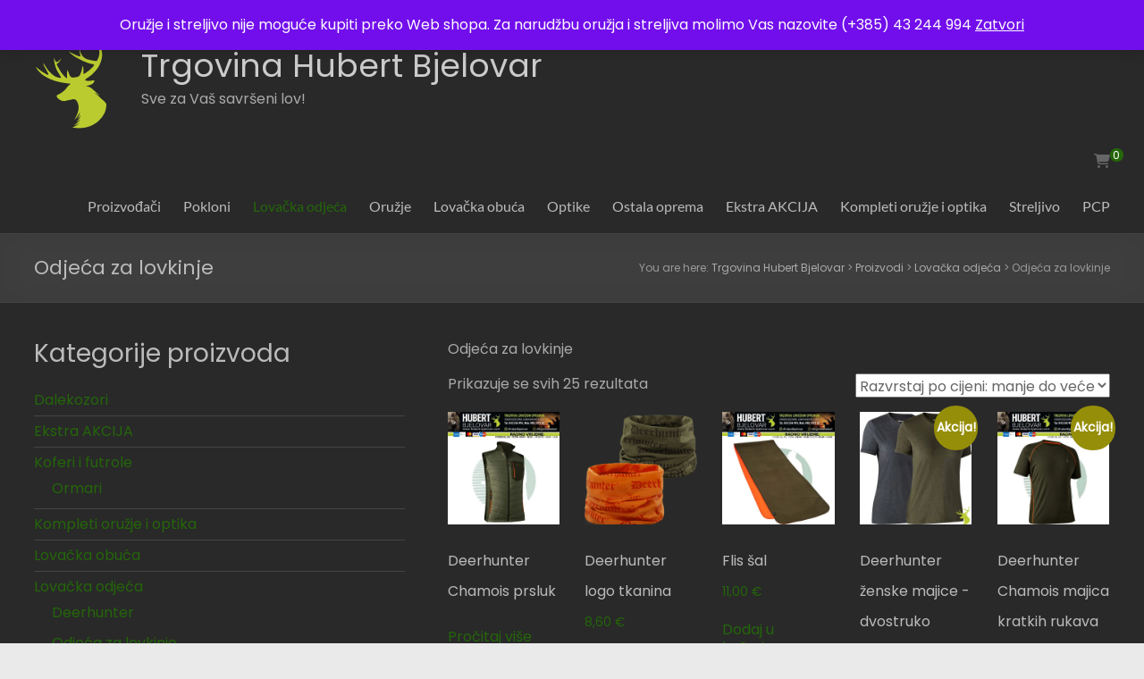

--- FILE ---
content_type: text/html; charset=UTF-8
request_url: https://www.hubert-bjelovar.com/kategorija-proizvoda/lovacka-odjeca/odjeca-za-lovkinje/
body_size: 171013
content:
<!DOCTYPE html>
<!--[if IE 7]>
<html class="ie ie7" lang="hr">
<![endif]-->
<!--[if IE 8]>
<html class="ie ie8" lang="hr">
<![endif]-->
<!--[if !(IE 7) & !(IE 8)]><!-->
<html lang="hr">
<!--<![endif]-->
<head>
	<meta charset="UTF-8" />
	<meta name="viewport" content="width=device-width, initial-scale=1">
	<link rel="profile" href="http://gmpg.org/xfn/11" />
	<link rel="dns-prefetch" href="//cdn.hu-manity.co" />
		<!-- Cookie Compliance -->
		<script type="text/javascript">var huOptions = {"appID":"wwwhubert-bjelovarcom-b338cc2","currentLanguage":"hr","blocking":false,"globalCookie":false,"isAdmin":false,"privacyConsent":true,"forms":[]};</script>
		<script type="text/javascript" src="https://cdn.hu-manity.co/hu-banner.min.js"></script><script type="text/javascript">
/* <![CDATA[ */
window.JetpackScriptData = {"site":{"icon":"https://i0.wp.com/www.hubert-bjelovar.com/wp-content/uploads/2020/11/cropped-hubert-logo-1.png?fit=512%2C512\u0026ssl=1\u0026w=64","title":"Trgovina Hubert Bjelovar","host":"unknown","is_wpcom_platform":false}};
/* ]]> */
</script>
<meta name='robots' content='index, follow, max-image-preview:large, max-snippet:-1, max-video-preview:-1' />
<script>window._wca = window._wca || [];</script>

	<!-- This site is optimized with the Yoast SEO plugin v25.5 - https://yoast.com/wordpress/plugins/seo/ -->
	<title>Arhiva Odjeća za lovkinje - Trgovina Hubert Bjelovar</title>
	<meta name="description" content="odjeca-za-lovkinje" />
	<link rel="canonical" href="https://www.hubert-bjelovar.com/kategorija-proizvoda/lovacka-odjeca/odjeca-za-lovkinje/" />
	<meta property="og:locale" content="hr_HR" />
	<meta property="og:type" content="article" />
	<meta property="og:title" content="Arhiva Odjeća za lovkinje - Trgovina Hubert Bjelovar" />
	<meta property="og:description" content="odjeca-za-lovkinje" />
	<meta property="og:url" content="https://www.hubert-bjelovar.com/kategorija-proizvoda/lovacka-odjeca/odjeca-za-lovkinje/" />
	<meta property="og:site_name" content="Trgovina Hubert Bjelovar" />
	<meta name="twitter:card" content="summary_large_image" />
	<script type="application/ld+json" class="yoast-schema-graph">{"@context":"https://schema.org","@graph":[{"@type":"CollectionPage","@id":"https://www.hubert-bjelovar.com/kategorija-proizvoda/lovacka-odjeca/odjeca-za-lovkinje/","url":"https://www.hubert-bjelovar.com/kategorija-proizvoda/lovacka-odjeca/odjeca-za-lovkinje/","name":"Arhiva Odjeća za lovkinje - Trgovina Hubert Bjelovar","isPartOf":{"@id":"https://www.hubert-bjelovar.com/#website"},"primaryImageOfPage":{"@id":"https://www.hubert-bjelovar.com/kategorija-proizvoda/lovacka-odjeca/odjeca-za-lovkinje/#primaryimage"},"image":{"@id":"https://www.hubert-bjelovar.com/kategorija-proizvoda/lovacka-odjeca/odjeca-za-lovkinje/#primaryimage"},"thumbnailUrl":"https://i0.wp.com/www.hubert-bjelovar.com/wp-content/uploads/2025/05/chamois-1-1.jpg?fit=600%2C600&ssl=1","description":"odjeca-za-lovkinje","breadcrumb":{"@id":"https://www.hubert-bjelovar.com/kategorija-proizvoda/lovacka-odjeca/odjeca-za-lovkinje/#breadcrumb"},"inLanguage":"hr"},{"@type":"ImageObject","inLanguage":"hr","@id":"https://www.hubert-bjelovar.com/kategorija-proizvoda/lovacka-odjeca/odjeca-za-lovkinje/#primaryimage","url":"https://i0.wp.com/www.hubert-bjelovar.com/wp-content/uploads/2025/05/chamois-1-1.jpg?fit=600%2C600&ssl=1","contentUrl":"https://i0.wp.com/www.hubert-bjelovar.com/wp-content/uploads/2025/05/chamois-1-1.jpg?fit=600%2C600&ssl=1","width":600,"height":600,"caption":"Deerhunter Chamois prsluk"},{"@type":"BreadcrumbList","@id":"https://www.hubert-bjelovar.com/kategorija-proizvoda/lovacka-odjeca/odjeca-za-lovkinje/#breadcrumb","itemListElement":[{"@type":"ListItem","position":1,"name":"Početna stranica","item":"https://www.hubert-bjelovar.com/"},{"@type":"ListItem","position":2,"name":"Lovačka odjeća","item":"https://www.hubert-bjelovar.com/kategorija-proizvoda/lovacka-odjeca/"},{"@type":"ListItem","position":3,"name":"Odjeća za lovkinje"}]},{"@type":"WebSite","@id":"https://www.hubert-bjelovar.com/#website","url":"https://www.hubert-bjelovar.com/","name":"Trgovina Hubert Bjelovar","description":"Sve za Vaš savršeni lov!","publisher":{"@id":"https://www.hubert-bjelovar.com/#organization"},"potentialAction":[{"@type":"SearchAction","target":{"@type":"EntryPoint","urlTemplate":"https://www.hubert-bjelovar.com/?s={search_term_string}"},"query-input":{"@type":"PropertyValueSpecification","valueRequired":true,"valueName":"search_term_string"}}],"inLanguage":"hr"},{"@type":"Organization","@id":"https://www.hubert-bjelovar.com/#organization","name":"Trgovina Hubert Bjelovar","url":"https://www.hubert-bjelovar.com/","logo":{"@type":"ImageObject","inLanguage":"hr","@id":"https://www.hubert-bjelovar.com/#/schema/logo/image/","url":"https://i0.wp.com/www.hubert-bjelovar.com/wp-content/uploads/2020/11/hubert-logo.png?fit=100%2C100","contentUrl":"https://i0.wp.com/www.hubert-bjelovar.com/wp-content/uploads/2020/11/hubert-logo.png?fit=100%2C100","width":100,"height":100,"caption":"Trgovina Hubert Bjelovar"},"image":{"@id":"https://www.hubert-bjelovar.com/#/schema/logo/image/"}}]}</script>
	<!-- / Yoast SEO plugin. -->


<link rel='dns-prefetch' href='//stats.wp.com' />
<link rel='dns-prefetch' href='//fonts.googleapis.com' />
<link rel='preconnect' href='//i0.wp.com' />
<link rel='preconnect' href='//c0.wp.com' />
<link rel="alternate" type="application/rss+xml" title="Trgovina Hubert Bjelovar &raquo; Kanal" href="https://www.hubert-bjelovar.com/feed/" />
<link rel="alternate" type="application/rss+xml" title="Trgovina Hubert Bjelovar &raquo; Kanal komentara" href="https://www.hubert-bjelovar.com/comments/feed/" />
<link rel="alternate" type="application/rss+xml" title="Trgovina Hubert Bjelovar &raquo; Odjeća za lovkinje Kategorija kanal" href="https://www.hubert-bjelovar.com/kategorija-proizvoda/lovacka-odjeca/odjeca-za-lovkinje/feed/" />
<style id='wp-img-auto-sizes-contain-inline-css' type='text/css'>
img:is([sizes=auto i],[sizes^="auto," i]){contain-intrinsic-size:3000px 1500px}
/*# sourceURL=wp-img-auto-sizes-contain-inline-css */
</style>
<style id='wp-emoji-styles-inline-css' type='text/css'>

	img.wp-smiley, img.emoji {
		display: inline !important;
		border: none !important;
		box-shadow: none !important;
		height: 1em !important;
		width: 1em !important;
		margin: 0 0.07em !important;
		vertical-align: -0.1em !important;
		background: none !important;
		padding: 0 !important;
	}
/*# sourceURL=wp-emoji-styles-inline-css */
</style>
<link rel='stylesheet' id='wp-block-library-css' href='https://c0.wp.com/c/6.9/wp-includes/css/dist/block-library/style.min.css' type='text/css' media='all' />
<style id='wp-block-columns-inline-css' type='text/css'>
.wp-block-columns{box-sizing:border-box;display:flex;flex-wrap:wrap!important}@media (min-width:782px){.wp-block-columns{flex-wrap:nowrap!important}}.wp-block-columns{align-items:normal!important}.wp-block-columns.are-vertically-aligned-top{align-items:flex-start}.wp-block-columns.are-vertically-aligned-center{align-items:center}.wp-block-columns.are-vertically-aligned-bottom{align-items:flex-end}@media (max-width:781px){.wp-block-columns:not(.is-not-stacked-on-mobile)>.wp-block-column{flex-basis:100%!important}}@media (min-width:782px){.wp-block-columns:not(.is-not-stacked-on-mobile)>.wp-block-column{flex-basis:0;flex-grow:1}.wp-block-columns:not(.is-not-stacked-on-mobile)>.wp-block-column[style*=flex-basis]{flex-grow:0}}.wp-block-columns.is-not-stacked-on-mobile{flex-wrap:nowrap!important}.wp-block-columns.is-not-stacked-on-mobile>.wp-block-column{flex-basis:0;flex-grow:1}.wp-block-columns.is-not-stacked-on-mobile>.wp-block-column[style*=flex-basis]{flex-grow:0}:where(.wp-block-columns){margin-bottom:1.75em}:where(.wp-block-columns.has-background){padding:1.25em 2.375em}.wp-block-column{flex-grow:1;min-width:0;overflow-wrap:break-word;word-break:break-word}.wp-block-column.is-vertically-aligned-top{align-self:flex-start}.wp-block-column.is-vertically-aligned-center{align-self:center}.wp-block-column.is-vertically-aligned-bottom{align-self:flex-end}.wp-block-column.is-vertically-aligned-stretch{align-self:stretch}.wp-block-column.is-vertically-aligned-bottom,.wp-block-column.is-vertically-aligned-center,.wp-block-column.is-vertically-aligned-top{width:100%}
/*# sourceURL=https://c0.wp.com/c/6.9/wp-includes/blocks/columns/style.min.css */
</style>
<style id='wp-block-group-inline-css' type='text/css'>
.wp-block-group{box-sizing:border-box}:where(.wp-block-group.wp-block-group-is-layout-constrained){position:relative}
/*# sourceURL=https://c0.wp.com/c/6.9/wp-includes/blocks/group/style.min.css */
</style>
<style id='wp-block-group-theme-inline-css' type='text/css'>
:where(.wp-block-group.has-background){padding:1.25em 2.375em}
/*# sourceURL=https://c0.wp.com/c/6.9/wp-includes/blocks/group/theme.min.css */
</style>
<link rel='stylesheet' id='wc-blocks-style-css' href='https://c0.wp.com/p/woocommerce/10.0.5/assets/client/blocks/wc-blocks.css' type='text/css' media='all' />
<style id='global-styles-inline-css' type='text/css'>
:root{--wp--preset--aspect-ratio--square: 1;--wp--preset--aspect-ratio--4-3: 4/3;--wp--preset--aspect-ratio--3-4: 3/4;--wp--preset--aspect-ratio--3-2: 3/2;--wp--preset--aspect-ratio--2-3: 2/3;--wp--preset--aspect-ratio--16-9: 16/9;--wp--preset--aspect-ratio--9-16: 9/16;--wp--preset--color--black: #000000;--wp--preset--color--cyan-bluish-gray: #abb8c3;--wp--preset--color--white: #ffffff;--wp--preset--color--pale-pink: #f78da7;--wp--preset--color--vivid-red: #cf2e2e;--wp--preset--color--luminous-vivid-orange: #ff6900;--wp--preset--color--luminous-vivid-amber: #fcb900;--wp--preset--color--light-green-cyan: #7bdcb5;--wp--preset--color--vivid-green-cyan: #00d084;--wp--preset--color--pale-cyan-blue: #8ed1fc;--wp--preset--color--vivid-cyan-blue: #0693e3;--wp--preset--color--vivid-purple: #9b51e0;--wp--preset--gradient--vivid-cyan-blue-to-vivid-purple: linear-gradient(135deg,rgb(6,147,227) 0%,rgb(155,81,224) 100%);--wp--preset--gradient--light-green-cyan-to-vivid-green-cyan: linear-gradient(135deg,rgb(122,220,180) 0%,rgb(0,208,130) 100%);--wp--preset--gradient--luminous-vivid-amber-to-luminous-vivid-orange: linear-gradient(135deg,rgb(252,185,0) 0%,rgb(255,105,0) 100%);--wp--preset--gradient--luminous-vivid-orange-to-vivid-red: linear-gradient(135deg,rgb(255,105,0) 0%,rgb(207,46,46) 100%);--wp--preset--gradient--very-light-gray-to-cyan-bluish-gray: linear-gradient(135deg,rgb(238,238,238) 0%,rgb(169,184,195) 100%);--wp--preset--gradient--cool-to-warm-spectrum: linear-gradient(135deg,rgb(74,234,220) 0%,rgb(151,120,209) 20%,rgb(207,42,186) 40%,rgb(238,44,130) 60%,rgb(251,105,98) 80%,rgb(254,248,76) 100%);--wp--preset--gradient--blush-light-purple: linear-gradient(135deg,rgb(255,206,236) 0%,rgb(152,150,240) 100%);--wp--preset--gradient--blush-bordeaux: linear-gradient(135deg,rgb(254,205,165) 0%,rgb(254,45,45) 50%,rgb(107,0,62) 100%);--wp--preset--gradient--luminous-dusk: linear-gradient(135deg,rgb(255,203,112) 0%,rgb(199,81,192) 50%,rgb(65,88,208) 100%);--wp--preset--gradient--pale-ocean: linear-gradient(135deg,rgb(255,245,203) 0%,rgb(182,227,212) 50%,rgb(51,167,181) 100%);--wp--preset--gradient--electric-grass: linear-gradient(135deg,rgb(202,248,128) 0%,rgb(113,206,126) 100%);--wp--preset--gradient--midnight: linear-gradient(135deg,rgb(2,3,129) 0%,rgb(40,116,252) 100%);--wp--preset--font-size--small: 13px;--wp--preset--font-size--medium: 20px;--wp--preset--font-size--large: 36px;--wp--preset--font-size--x-large: 42px;--wp--preset--spacing--20: 0.44rem;--wp--preset--spacing--30: 0.67rem;--wp--preset--spacing--40: 1rem;--wp--preset--spacing--50: 1.5rem;--wp--preset--spacing--60: 2.25rem;--wp--preset--spacing--70: 3.38rem;--wp--preset--spacing--80: 5.06rem;--wp--preset--shadow--natural: 6px 6px 9px rgba(0, 0, 0, 0.2);--wp--preset--shadow--deep: 12px 12px 50px rgba(0, 0, 0, 0.4);--wp--preset--shadow--sharp: 6px 6px 0px rgba(0, 0, 0, 0.2);--wp--preset--shadow--outlined: 6px 6px 0px -3px rgb(255, 255, 255), 6px 6px rgb(0, 0, 0);--wp--preset--shadow--crisp: 6px 6px 0px rgb(0, 0, 0);}:where(.is-layout-flex){gap: 0.5em;}:where(.is-layout-grid){gap: 0.5em;}body .is-layout-flex{display: flex;}.is-layout-flex{flex-wrap: wrap;align-items: center;}.is-layout-flex > :is(*, div){margin: 0;}body .is-layout-grid{display: grid;}.is-layout-grid > :is(*, div){margin: 0;}:where(.wp-block-columns.is-layout-flex){gap: 2em;}:where(.wp-block-columns.is-layout-grid){gap: 2em;}:where(.wp-block-post-template.is-layout-flex){gap: 1.25em;}:where(.wp-block-post-template.is-layout-grid){gap: 1.25em;}.has-black-color{color: var(--wp--preset--color--black) !important;}.has-cyan-bluish-gray-color{color: var(--wp--preset--color--cyan-bluish-gray) !important;}.has-white-color{color: var(--wp--preset--color--white) !important;}.has-pale-pink-color{color: var(--wp--preset--color--pale-pink) !important;}.has-vivid-red-color{color: var(--wp--preset--color--vivid-red) !important;}.has-luminous-vivid-orange-color{color: var(--wp--preset--color--luminous-vivid-orange) !important;}.has-luminous-vivid-amber-color{color: var(--wp--preset--color--luminous-vivid-amber) !important;}.has-light-green-cyan-color{color: var(--wp--preset--color--light-green-cyan) !important;}.has-vivid-green-cyan-color{color: var(--wp--preset--color--vivid-green-cyan) !important;}.has-pale-cyan-blue-color{color: var(--wp--preset--color--pale-cyan-blue) !important;}.has-vivid-cyan-blue-color{color: var(--wp--preset--color--vivid-cyan-blue) !important;}.has-vivid-purple-color{color: var(--wp--preset--color--vivid-purple) !important;}.has-black-background-color{background-color: var(--wp--preset--color--black) !important;}.has-cyan-bluish-gray-background-color{background-color: var(--wp--preset--color--cyan-bluish-gray) !important;}.has-white-background-color{background-color: var(--wp--preset--color--white) !important;}.has-pale-pink-background-color{background-color: var(--wp--preset--color--pale-pink) !important;}.has-vivid-red-background-color{background-color: var(--wp--preset--color--vivid-red) !important;}.has-luminous-vivid-orange-background-color{background-color: var(--wp--preset--color--luminous-vivid-orange) !important;}.has-luminous-vivid-amber-background-color{background-color: var(--wp--preset--color--luminous-vivid-amber) !important;}.has-light-green-cyan-background-color{background-color: var(--wp--preset--color--light-green-cyan) !important;}.has-vivid-green-cyan-background-color{background-color: var(--wp--preset--color--vivid-green-cyan) !important;}.has-pale-cyan-blue-background-color{background-color: var(--wp--preset--color--pale-cyan-blue) !important;}.has-vivid-cyan-blue-background-color{background-color: var(--wp--preset--color--vivid-cyan-blue) !important;}.has-vivid-purple-background-color{background-color: var(--wp--preset--color--vivid-purple) !important;}.has-black-border-color{border-color: var(--wp--preset--color--black) !important;}.has-cyan-bluish-gray-border-color{border-color: var(--wp--preset--color--cyan-bluish-gray) !important;}.has-white-border-color{border-color: var(--wp--preset--color--white) !important;}.has-pale-pink-border-color{border-color: var(--wp--preset--color--pale-pink) !important;}.has-vivid-red-border-color{border-color: var(--wp--preset--color--vivid-red) !important;}.has-luminous-vivid-orange-border-color{border-color: var(--wp--preset--color--luminous-vivid-orange) !important;}.has-luminous-vivid-amber-border-color{border-color: var(--wp--preset--color--luminous-vivid-amber) !important;}.has-light-green-cyan-border-color{border-color: var(--wp--preset--color--light-green-cyan) !important;}.has-vivid-green-cyan-border-color{border-color: var(--wp--preset--color--vivid-green-cyan) !important;}.has-pale-cyan-blue-border-color{border-color: var(--wp--preset--color--pale-cyan-blue) !important;}.has-vivid-cyan-blue-border-color{border-color: var(--wp--preset--color--vivid-cyan-blue) !important;}.has-vivid-purple-border-color{border-color: var(--wp--preset--color--vivid-purple) !important;}.has-vivid-cyan-blue-to-vivid-purple-gradient-background{background: var(--wp--preset--gradient--vivid-cyan-blue-to-vivid-purple) !important;}.has-light-green-cyan-to-vivid-green-cyan-gradient-background{background: var(--wp--preset--gradient--light-green-cyan-to-vivid-green-cyan) !important;}.has-luminous-vivid-amber-to-luminous-vivid-orange-gradient-background{background: var(--wp--preset--gradient--luminous-vivid-amber-to-luminous-vivid-orange) !important;}.has-luminous-vivid-orange-to-vivid-red-gradient-background{background: var(--wp--preset--gradient--luminous-vivid-orange-to-vivid-red) !important;}.has-very-light-gray-to-cyan-bluish-gray-gradient-background{background: var(--wp--preset--gradient--very-light-gray-to-cyan-bluish-gray) !important;}.has-cool-to-warm-spectrum-gradient-background{background: var(--wp--preset--gradient--cool-to-warm-spectrum) !important;}.has-blush-light-purple-gradient-background{background: var(--wp--preset--gradient--blush-light-purple) !important;}.has-blush-bordeaux-gradient-background{background: var(--wp--preset--gradient--blush-bordeaux) !important;}.has-luminous-dusk-gradient-background{background: var(--wp--preset--gradient--luminous-dusk) !important;}.has-pale-ocean-gradient-background{background: var(--wp--preset--gradient--pale-ocean) !important;}.has-electric-grass-gradient-background{background: var(--wp--preset--gradient--electric-grass) !important;}.has-midnight-gradient-background{background: var(--wp--preset--gradient--midnight) !important;}.has-small-font-size{font-size: var(--wp--preset--font-size--small) !important;}.has-medium-font-size{font-size: var(--wp--preset--font-size--medium) !important;}.has-large-font-size{font-size: var(--wp--preset--font-size--large) !important;}.has-x-large-font-size{font-size: var(--wp--preset--font-size--x-large) !important;}
:where(.wp-block-columns.is-layout-flex){gap: 2em;}:where(.wp-block-columns.is-layout-grid){gap: 2em;}
/*# sourceURL=global-styles-inline-css */
</style>
<style id='core-block-supports-inline-css' type='text/css'>
.wp-container-core-columns-is-layout-9d6595d7{flex-wrap:nowrap;}
/*# sourceURL=core-block-supports-inline-css */
</style>

<style id='classic-theme-styles-inline-css' type='text/css'>
/*! This file is auto-generated */
.wp-block-button__link{color:#fff;background-color:#32373c;border-radius:9999px;box-shadow:none;text-decoration:none;padding:calc(.667em + 2px) calc(1.333em + 2px);font-size:1.125em}.wp-block-file__button{background:#32373c;color:#fff;text-decoration:none}
/*# sourceURL=/wp-includes/css/classic-themes.min.css */
</style>
<link rel='stylesheet' id='dashicons-css' href='https://c0.wp.com/c/6.9/wp-includes/css/dashicons.min.css' type='text/css' media='all' />
<link rel='stylesheet' id='everest-forms-general-css' href='https://www.hubert-bjelovar.com/wp-content/plugins/everest-forms/assets/css/everest-forms.css?ver=3.3.0' type='text/css' media='all' />
<link rel='stylesheet' id='jquery-intl-tel-input-css' href='https://www.hubert-bjelovar.com/wp-content/plugins/everest-forms/assets/css/intlTelInput.css?ver=3.3.0' type='text/css' media='all' />
<link rel='stylesheet' id='woocommerce-layout-css' href='https://c0.wp.com/p/woocommerce/10.0.5/assets/css/woocommerce-layout.css' type='text/css' media='all' />
<style id='woocommerce-layout-inline-css' type='text/css'>

	.infinite-scroll .woocommerce-pagination {
		display: none;
	}
/*# sourceURL=woocommerce-layout-inline-css */
</style>
<link rel='stylesheet' id='woocommerce-smallscreen-css' href='https://c0.wp.com/p/woocommerce/10.0.5/assets/css/woocommerce-smallscreen.css' type='text/css' media='only screen and (max-width: 768px)' />
<link rel='stylesheet' id='woocommerce-general-css' href='https://c0.wp.com/p/woocommerce/10.0.5/assets/css/woocommerce.css' type='text/css' media='all' />
<style id='woocommerce-inline-inline-css' type='text/css'>
.woocommerce form .form-row .required { visibility: visible; }
/*# sourceURL=woocommerce-inline-inline-css */
</style>
<link rel='stylesheet' id='brands-styles-css' href='https://c0.wp.com/p/woocommerce/10.0.5/assets/css/brands.css' type='text/css' media='all' />
<link rel='stylesheet' id='spacious_style-css' href='https://www.hubert-bjelovar.com/wp-content/themes/spacious/style.css?ver=6.9' type='text/css' media='all' />
<link rel='stylesheet' id='spacious_dark_style-css' href='https://www.hubert-bjelovar.com/wp-content/themes/spacious/css/dark.css?ver=6.9' type='text/css' media='all' />
<style id='spacious_dark_style-inline-css' type='text/css'>
.previous a:hover, .next a:hover, a, #site-title a:hover, .main-navigation ul li.current_page_item a, .main-navigation ul li:hover > a, .main-navigation ul li ul li a:hover, .main-navigation ul li ul li:hover > a, .main-navigation ul li.current-menu-item ul li a:hover, .main-navigation ul li:hover > .sub-toggle, .main-navigation a:hover, .main-navigation ul li.current-menu-item a, .main-navigation ul li.current_page_ancestor a, .main-navigation ul li.current-menu-ancestor a, .main-navigation ul li.current_page_item a, .main-navigation ul li:hover > a, .small-menu a:hover, .small-menu ul li.current-menu-item a, .small-menu ul li.current_page_ancestor a, .small-menu ul li.current-menu-ancestor a, .small-menu ul li.current_page_item a, .small-menu ul li:hover > a, .breadcrumb a:hover, .tg-one-half .widget-title a:hover, .tg-one-third .widget-title a:hover, .tg-one-fourth .widget-title a:hover, .pagination a span:hover, #content .comments-area a.comment-permalink:hover, .comments-area .comment-author-link a:hover, .comment .comment-reply-link:hover, .nav-previous a:hover, .nav-next a:hover, #wp-calendar #today, .footer-widgets-area a:hover, .footer-socket-wrapper .copyright a:hover, .read-more, .more-link, .post .entry-title a:hover, .page .entry-title a:hover, .post .entry-meta a:hover, .type-page .entry-meta a:hover, .single #content .tags a:hover, .widget_testimonial .testimonial-icon:before, .header-action .search-wrapper:hover .fa{color:rgb(36,102,10);}.spacious-button, input[type="reset"], input[type="button"], input[type="submit"], button, #featured-slider .slider-read-more-button, #controllers a:hover, #controllers a.active, .pagination span ,.site-header .menu-toggle:hover, .call-to-action-button, .comments-area .comment-author-link span, a#back-top:before, .post .entry-meta .read-more-link, a#scroll-up, .search-form span, .main-navigation .tg-header-button-wrap.button-one a{background-color:rgb(36,102,10);}.main-small-navigation li:hover, .main-small-navigation ul > .current_page_item, .main-small-navigation ul > .current-menu-item, .spacious-woocommerce-cart-views .cart-value{background:rgb(36,102,10);}.main-navigation ul li ul, .widget_testimonial .testimonial-post{border-top-color:rgb(36,102,10);}blockquote, .call-to-action-content-wrapper{border-left-color:rgb(36,102,10);}.site-header .menu-toggle:hover.entry-meta a.read-more:hover,#featured-slider .slider-read-more-button:hover,.call-to-action-button:hover,.entry-meta .read-more-link:hover,.spacious-button:hover, input[type="reset"]:hover, input[type="button"]:hover, input[type="submit"]:hover, button:hover{background:#00000400000000;}.pagination a span:hover, .main-navigation .tg-header-button-wrap.button-one a{border-color:rgb(36,102,10);}.widget-title span{border-bottom-color:rgb(36,102,10);}.widget_service_block a.more-link:hover, .widget_featured_single_post a.read-more:hover,#secondary a:hover,logged-in-as:hover  a,.single-page p a:hover{color:#00000400000000;}.main-navigation .tg-header-button-wrap.button-one a:hover{background-color:#00000400000000;}body, button, input, select, textarea, p, .entry-meta, .read-more, .more-link, .widget_testimonial .testimonial-author, #featured-slider .slider-read-more-button{font-family:Poppins;}h1, h2, h3, h4, h5, h6{font-family:Poppins;}
/*# sourceURL=spacious_dark_style-inline-css */
</style>
<link rel='stylesheet' id='spacious-genericons-css' href='https://www.hubert-bjelovar.com/wp-content/themes/spacious/genericons/genericons.css?ver=3.3.1' type='text/css' media='all' />
<link rel='stylesheet' id='spacious-font-awesome-css' href='https://www.hubert-bjelovar.com/wp-content/themes/spacious/font-awesome/css/font-awesome.min.css?ver=4.7.1' type='text/css' media='all' />
<link rel='stylesheet' id='spacious_googlefonts-css' href='//fonts.googleapis.com/css?family=Poppins&#038;1&#038;display=swap&#038;ver=1.9.7' type='text/css' media='all' />
<link rel='stylesheet' id='elementor-frontend-css' href='https://www.hubert-bjelovar.com/wp-content/plugins/elementor/assets/css/frontend.min.css?ver=3.29.2' type='text/css' media='all' />
<link rel='stylesheet' id='eael-general-css' href='https://www.hubert-bjelovar.com/wp-content/plugins/essential-addons-for-elementor-lite/assets/front-end/css/view/general.min.css?ver=6.1.20' type='text/css' media='all' />
<script type="text/javascript" src="https://c0.wp.com/c/6.9/wp-includes/js/jquery/jquery.min.js" id="jquery-core-js"></script>
<script type="text/javascript" src="https://c0.wp.com/c/6.9/wp-includes/js/jquery/jquery-migrate.min.js" id="jquery-migrate-js"></script>
<script type="text/javascript" src="https://c0.wp.com/p/woocommerce/10.0.5/assets/js/jquery-blockui/jquery.blockUI.min.js" id="jquery-blockui-js" defer="defer" data-wp-strategy="defer"></script>
<script type="text/javascript" id="wc-add-to-cart-js-extra">
/* <![CDATA[ */
var wc_add_to_cart_params = {"ajax_url":"/wp-admin/admin-ajax.php","wc_ajax_url":"/?wc-ajax=%%endpoint%%","i18n_view_cart":"Vidi ko\u0161aricu","cart_url":"https://www.hubert-bjelovar.com/kosarica/","is_cart":"","cart_redirect_after_add":"no"};
//# sourceURL=wc-add-to-cart-js-extra
/* ]]> */
</script>
<script type="text/javascript" src="https://c0.wp.com/p/woocommerce/10.0.5/assets/js/frontend/add-to-cart.min.js" id="wc-add-to-cart-js" defer="defer" data-wp-strategy="defer"></script>
<script type="text/javascript" src="https://c0.wp.com/p/woocommerce/10.0.5/assets/js/js-cookie/js.cookie.min.js" id="js-cookie-js" defer="defer" data-wp-strategy="defer"></script>
<script type="text/javascript" id="woocommerce-js-extra">
/* <![CDATA[ */
var woocommerce_params = {"ajax_url":"/wp-admin/admin-ajax.php","wc_ajax_url":"/?wc-ajax=%%endpoint%%","i18n_password_show":"Prika\u017ei lozinku","i18n_password_hide":"Sakrij lozinku"};
//# sourceURL=woocommerce-js-extra
/* ]]> */
</script>
<script type="text/javascript" src="https://c0.wp.com/p/woocommerce/10.0.5/assets/js/frontend/woocommerce.min.js" id="woocommerce-js" defer="defer" data-wp-strategy="defer"></script>
<script type="text/javascript" id="kk-script-js-extra">
/* <![CDATA[ */
var fetchCartItems = {"ajax_url":"https://www.hubert-bjelovar.com/wp-admin/admin-ajax.php","action":"kk_wc_fetchcartitems","nonce":"33175a0f02","currency":"EUR"};
//# sourceURL=kk-script-js-extra
/* ]]> */
</script>
<script type="text/javascript" src="https://www.hubert-bjelovar.com/wp-content/plugins/kliken-marketing-for-google/assets/kk-script.js?ver=6.9" id="kk-script-js"></script>
<script type="text/javascript" src="https://www.hubert-bjelovar.com/wp-content/themes/spacious/js/spacious-custom.js?ver=6.9" id="spacious-custom-js"></script>
<script type="text/javascript" src="https://stats.wp.com/s-202606.js" id="woocommerce-analytics-js" defer="defer" data-wp-strategy="defer"></script>
<link rel="https://api.w.org/" href="https://www.hubert-bjelovar.com/wp-json/" /><link rel="alternate" title="JSON" type="application/json" href="https://www.hubert-bjelovar.com/wp-json/wp/v2/product_cat/68" /><link rel="EditURI" type="application/rsd+xml" title="RSD" href="https://www.hubert-bjelovar.com/xmlrpc.php?rsd" />
<meta name="generator" content="WordPress 6.9" />
<meta name="generator" content="Everest Forms 3.3.0" />
<meta name="generator" content="WooCommerce 10.0.5" />
<style id="essential-blocks-global-styles">
            :root {
                --eb-global-primary-color: #101828;
--eb-global-secondary-color: #475467;
--eb-global-tertiary-color: #98A2B3;
--eb-global-text-color: #475467;
--eb-global-heading-color: #1D2939;
--eb-global-link-color: #444CE7;
--eb-global-background-color: #F9FAFB;
--eb-global-button-text-color: #FFFFFF;
--eb-global-button-background-color: #101828;
--eb-gradient-primary-color: linear-gradient(90deg, hsla(259, 84%, 78%, 1) 0%, hsla(206, 67%, 75%, 1) 100%);
--eb-gradient-secondary-color: linear-gradient(90deg, hsla(18, 76%, 85%, 1) 0%, hsla(203, 69%, 84%, 1) 100%);
--eb-gradient-tertiary-color: linear-gradient(90deg, hsla(248, 21%, 15%, 1) 0%, hsla(250, 14%, 61%, 1) 100%);
--eb-gradient-background-color: linear-gradient(90deg, rgb(250, 250, 250) 0%, rgb(233, 233, 233) 49%, rgb(244, 243, 243) 100%);

                --eb-tablet-breakpoint: 1024px;
--eb-mobile-breakpoint: 767px;

            }
            
            
        </style>	<style>img#wpstats{display:none}</style>
			<noscript><style>.woocommerce-product-gallery{ opacity: 1 !important; }</style></noscript>
	<meta name="generator" content="Elementor 3.29.2; features: e_font_icon_svg, additional_custom_breakpoints, e_local_google_fonts; settings: css_print_method-external, google_font-enabled, font_display-auto">
			<script  type="text/javascript">
				!function(f,b,e,v,n,t,s){if(f.fbq)return;n=f.fbq=function(){n.callMethod?
					n.callMethod.apply(n,arguments):n.queue.push(arguments)};if(!f._fbq)f._fbq=n;
					n.push=n;n.loaded=!0;n.version='2.0';n.queue=[];t=b.createElement(e);t.async=!0;
					t.src=v;s=b.getElementsByTagName(e)[0];s.parentNode.insertBefore(t,s)}(window,
					document,'script','https://connect.facebook.net/en_US/fbevents.js');
			</script>
			<!-- WooCommerce Facebook Integration Begin -->
			<script  type="text/javascript">

				fbq('init', '921408259892357', {}, {
    "agent": "woocommerce-10.0.5-3.5.4"
});

				document.addEventListener( 'DOMContentLoaded', function() {
					// Insert placeholder for events injected when a product is added to the cart through AJAX.
					document.body.insertAdjacentHTML( 'beforeend', '<div class=\"wc-facebook-pixel-event-placeholder\"></div>' );
				}, false );

			</script>
			<!-- WooCommerce Facebook Integration End -->
						<style>
				.e-con.e-parent:nth-of-type(n+4):not(.e-lazyloaded):not(.e-no-lazyload),
				.e-con.e-parent:nth-of-type(n+4):not(.e-lazyloaded):not(.e-no-lazyload) * {
					background-image: none !important;
				}
				@media screen and (max-height: 1024px) {
					.e-con.e-parent:nth-of-type(n+3):not(.e-lazyloaded):not(.e-no-lazyload),
					.e-con.e-parent:nth-of-type(n+3):not(.e-lazyloaded):not(.e-no-lazyload) * {
						background-image: none !important;
					}
				}
				@media screen and (max-height: 640px) {
					.e-con.e-parent:nth-of-type(n+2):not(.e-lazyloaded):not(.e-no-lazyload),
					.e-con.e-parent:nth-of-type(n+2):not(.e-lazyloaded):not(.e-no-lazyload) * {
						background-image: none !important;
					}
				}
			</style>
			<style type="text/css" id="custom-background-css">
body.custom-background { background-image: url("https://hubert-bjelovar.com/wp-content/uploads/2020/11/5.png"); background-position: center center; background-size: contain; background-repeat: no-repeat; background-attachment: scroll; }
</style>
	<link rel="icon" href="https://i0.wp.com/www.hubert-bjelovar.com/wp-content/uploads/2020/11/cropped-hubert-logo-1.png?fit=32%2C32&#038;ssl=1" sizes="32x32" />
<link rel="icon" href="https://i0.wp.com/www.hubert-bjelovar.com/wp-content/uploads/2020/11/cropped-hubert-logo-1.png?fit=192%2C192&#038;ssl=1" sizes="192x192" />
<link rel="apple-touch-icon" href="https://i0.wp.com/www.hubert-bjelovar.com/wp-content/uploads/2020/11/cropped-hubert-logo-1.png?fit=180%2C180&#038;ssl=1" />
<meta name="msapplication-TileImage" content="https://i0.wp.com/www.hubert-bjelovar.com/wp-content/uploads/2020/11/cropped-hubert-logo-1.png?resize=270%2C270&#038;ssl=1" />
		<style type="text/css"> blockquote { border-left: 3px solid rgb(36,102,10); }
			.spacious-button, input[type="reset"], input[type="button"], input[type="submit"], button { background-color: rgb(36,102,10); }
			.previous a:hover, .next a:hover { 	color: rgb(36,102,10); }
			a { color: rgb(36,102,10); }
			#site-title a:hover { color: rgb(36,102,10); }
			.main-navigation ul li.current_page_item a, .main-navigation ul li:hover > a { color: rgb(36,102,10); }
			.main-navigation ul li ul { border-top: 1px solid rgb(36,102,10); }
			.main-navigation ul li ul li a:hover, .main-navigation ul li ul li:hover > a, .main-navigation ul li.current-menu-item ul li a:hover, .main-navigation ul li:hover > .sub-toggle { color: rgb(36,102,10); }
			.site-header .menu-toggle:hover.entry-meta a.read-more:hover,#featured-slider .slider-read-more-button:hover,.call-to-action-button:hover,.entry-meta .read-more-link:hover,.spacious-button:hover, input[type="reset"]:hover, input[type="button"]:hover, input[type="submit"]:hover, button:hover { background: #00000400000000; }
			.main-small-navigation li:hover { background: rgb(36,102,10); }
			.main-small-navigation ul > .current_page_item, .main-small-navigation ul > .current-menu-item { background: rgb(36,102,10); }
			.main-navigation a:hover, .main-navigation ul li.current-menu-item a, .main-navigation ul li.current_page_ancestor a, .main-navigation ul li.current-menu-ancestor a, .main-navigation ul li.current_page_item a, .main-navigation ul li:hover > a  { color: rgb(36,102,10); }
			.small-menu a:hover, .small-menu ul li.current-menu-item a, .small-menu ul li.current_page_ancestor a, .small-menu ul li.current-menu-ancestor a, .small-menu ul li.current_page_item a, .small-menu ul li:hover > a { color: rgb(36,102,10); }
			#featured-slider .slider-read-more-button { background-color: rgb(36,102,10); }
			#controllers a:hover, #controllers a.active { background-color: rgb(36,102,10); color: rgb(36,102,10); }
			.widget_service_block a.more-link:hover, .widget_featured_single_post a.read-more:hover,#secondary a:hover,logged-in-as:hover  a,.single-page p a:hover{ color: #00000400000000; }
			.breadcrumb a:hover { color: rgb(36,102,10); }
			.tg-one-half .widget-title a:hover, .tg-one-third .widget-title a:hover, .tg-one-fourth .widget-title a:hover { color: rgb(36,102,10); }
			.pagination span ,.site-header .menu-toggle:hover{ background-color: rgb(36,102,10); }
			.pagination a span:hover { color: rgb(36,102,10); border-color: rgb(36,102,10); }
			.widget_testimonial .testimonial-post { border-color: rgb(36,102,10) #EAEAEA #EAEAEA #EAEAEA; }
			.call-to-action-content-wrapper { border-color: #EAEAEA #EAEAEA #EAEAEA rgb(36,102,10); }
			.call-to-action-button { background-color: rgb(36,102,10); }
			#content .comments-area a.comment-permalink:hover { color: rgb(36,102,10); }
			.comments-area .comment-author-link a:hover { color: rgb(36,102,10); }
			.comments-area .comment-author-link span { background-color: rgb(36,102,10); }
			.comment .comment-reply-link:hover { color: rgb(36,102,10); }
			.nav-previous a:hover, .nav-next a:hover { color: rgb(36,102,10); }
			#wp-calendar #today { color: rgb(36,102,10); }
			.widget-title span { border-bottom: 2px solid rgb(36,102,10); }
			.footer-widgets-area a:hover { color: rgb(36,102,10) !important; }
			.footer-socket-wrapper .copyright a:hover { color: rgb(36,102,10); }
			a#back-top:before { background-color: rgb(36,102,10); }
			.read-more, .more-link { color: rgb(36,102,10); }
			.post .entry-title a:hover, .page .entry-title a:hover { color: rgb(36,102,10); }
			.post .entry-meta .read-more-link { background-color: rgb(36,102,10); }
			.post .entry-meta a:hover, .type-page .entry-meta a:hover { color: rgb(36,102,10); }
			.single #content .tags a:hover { color: rgb(36,102,10); }
			.widget_testimonial .testimonial-icon:before { color: rgb(36,102,10); }
			a#scroll-up { background-color: rgb(36,102,10); }
			.search-form span { background-color: rgb(36,102,10); }.header-action .search-wrapper:hover .fa{ color: rgb(36,102,10)} .spacious-woocommerce-cart-views .cart-value { background:rgb(36,102,10)}.main-navigation .tg-header-button-wrap.button-one a{background-color:rgb(36,102,10)} .main-navigation .tg-header-button-wrap.button-one a{border-color:rgb(36,102,10)}.main-navigation .tg-header-button-wrap.button-one a:hover{background-color:#00000400000000}.main-navigation .tg-header-button-wrap.button-one a:hover{border-color:#00000400000000}</style>
		</head>

<body class="archive tax-product_cat term-odjeca-za-lovkinje term-68 custom-background wp-custom-logo wp-embed-responsive wp-theme-spacious theme-spacious cookies-not-set everest-forms-no-js woocommerce woocommerce-page woocommerce-demo-store woocommerce-no-js left-sidebar wide-1218 elementor-default elementor-kit-96">

<p role="complementary" aria-label="Obavijest trgovine" class="woocommerce-store-notice demo_store" data-notice-id="db4eca3097f8373e37312c9f9eaf92d0" style="display:none;">Oružje i streljivo nije moguće kupiti preko Web shopa. Za narudžbu oružja i streljiva molimo Vas nazovite (+385) 43 244 994  <a role="button" href="#" class="woocommerce-store-notice__dismiss-link">Zatvori</a></p>
<div id="page" class="hfeed site">
	<a class="skip-link screen-reader-text" href="#main">Skip to content</a>

	
	
	<header id="masthead" class="site-header clearfix spacious-header-display-one">

					<div id="header-meta">
				<div class="inner-wrap clearfix">
					
		<div class="social-links clearfix">
			<ul>
				<li class="spacious-facebook"><a href="https://www.facebook.com/HubertBjelovar" target="_blank"></a></li><li class="spacious-instagram"><a href="https://www.instagram.com/hubertbjelovar/" target="_blank"></a></li>			</ul>
		</div><!-- .social-links -->
		
					<div class="small-info-text"><p><strong>043 244994</strong></p></div>

					<nav class="small-menu" class="clearfix">
						<div class="menu-1-container"><ul id="menu-1" class="menu"><li id="menu-item-247" class="menu-item menu-item-type-post_type menu-item-object-page menu-item-247"><a href="https://www.hubert-bjelovar.com/trgovina/">Trgovina</a></li>
<li id="menu-item-241" class="menu-item menu-item-type-post_type menu-item-object-page menu-item-241"><a href="https://www.hubert-bjelovar.com/placanje-i-dostava-2/">Kontakt</a></li>
<li id="menu-item-245" class="menu-item menu-item-type-post_type menu-item-object-page menu-item-245"><a href="https://www.hubert-bjelovar.com/o-nama/">O nama</a></li>
<li id="menu-item-243" class="menu-item menu-item-type-post_type menu-item-object-page menu-item-243"><a href="https://www.hubert-bjelovar.com/placanje-i-dostava/">Plaćanje i dostava</a></li>
<li id="menu-item-242" class="menu-item menu-item-type-post_type menu-item-object-page menu-item-242"><a href="https://www.hubert-bjelovar.com/wishlist/">Lista želja</a></li>
<li id="menu-item-246" class="menu-item menu-item-type-post_type menu-item-object-page menu-item-246"><a href="https://www.hubert-bjelovar.com/moj-racun/">Moj račun</a></li>
<li id="menu-item-244" class="menu-item menu-item-type-post_type menu-item-object-page menu-item-244"><a href="https://www.hubert-bjelovar.com/uvjeti-poslovanja/">Uvjeti poslovanja</a></li>
<li id="menu-item-508" class="menu-item menu-item-type-post_type menu-item-object-page menu-item-508"><a href="https://www.hubert-bjelovar.com/izjava-o-privatnosti/">Ostali uvjeti</a></li>
<li id="menu-item-477" class="menu-item menu-item-type-post_type menu-item-object-page menu-item-477"><a href="https://www.hubert-bjelovar.com/izjava-o-povjerljivosti/">Izjava o povjerljivosti</a></li>
</ul></div>					</nav>
				</div>
			</div>
		
		
		<div id="header-text-nav-container" class="">

			<div class="inner-wrap" id="spacious-header-display-one">

				<div id="header-text-nav-wrap" class="clearfix">
					<div id="header-left-section">
													<div id="header-logo-image">

								<a href="https://www.hubert-bjelovar.com/" class="custom-logo-link" rel="home"><img width="100" height="100" src="https://i0.wp.com/www.hubert-bjelovar.com/wp-content/uploads/2020/11/cropped-hubert-logo.png?fit=100%2C100&amp;ssl=1" class="custom-logo" alt="Trgovina Hubert Bjelovar" decoding="async" /></a>
							</div><!-- #header-logo-image -->

							
						<div id="header-text" class="">
															<h3 id="site-title">
									<a href="https://www.hubert-bjelovar.com/"
									   title="Trgovina Hubert Bjelovar"
									   rel="home">Trgovina Hubert Bjelovar</a>
								</h3>
														<p id="site-description">Sve za Vaš savršeni lov!</p>
							<!-- #site-description -->
						</div><!-- #header-text -->

					</div><!-- #header-left-section -->
					<div id="header-right-section">
						
													<div class="header-action">
											<div class="cart-wrapper">
				<div class="spacious-woocommerce-cart-views">

					<!-- Show cart icon with total cart item -->
					
					<a href="https://www.hubert-bjelovar.com/kosarica/" class="wcmenucart-contents">
						<i class="fa fa-shopping-cart"></i>
						<span class="cart-value">0</span>
					</a>

					<!-- Show total cart price -->
					<div class="spacious-woocommerce-cart-wrap">
						<div class="spacious-woocommerce-cart">Total</div>
						<div class="cart-total">0,00&nbsp;&euro;</div>
					</div>
				</div>

				<!-- WooCommerce Cart Widget -->
				<div class="widget woocommerce widget_shopping_cart"><h2 class="widgettitle">Košarica</h2><div class="widget_shopping_cart_content"></div></div>
			</div> <!-- /.cart-wrapper -->
									</div>
						
						
		<nav id="site-navigation" class="main-navigation clearfix   " role="navigation">
			<p class="menu-toggle">
				<span class="screen-reader-text">Menu</span>
			</p>
			<div class="menu-primary-container"><ul id="menu-trgovina" class="menu"><li id="menu-item-10833" class="menu-item menu-item-type-taxonomy menu-item-object-category menu-item-has-children menu-item-10833"><a href="https://www.hubert-bjelovar.com/category/porizvidaci/">Proizvođači</a>
<ul class="sub-menu">
	<li id="menu-item-10844" class="menu-item menu-item-type-taxonomy menu-item-object-product_brand menu-item-10844"><a href="https://www.hubert-bjelovar.com/brand/bartavel/">Bartavel</a></li>
	<li id="menu-item-10845" class="menu-item menu-item-type-taxonomy menu-item-object-product_brand menu-item-10845"><a href="https://www.hubert-bjelovar.com/brand/benelli/">Benelli</a></li>
	<li id="menu-item-10846" class="menu-item menu-item-type-taxonomy menu-item-object-product_brand menu-item-10846"><a href="https://www.hubert-bjelovar.com/brand/beretta/">Beretta</a></li>
	<li id="menu-item-10847" class="menu-item menu-item-type-taxonomy menu-item-object-product_brand menu-item-10847"><a href="https://www.hubert-bjelovar.com/brand/bergara/">Bergara</a></li>
	<li id="menu-item-10848" class="menu-item menu-item-type-taxonomy menu-item-object-product_brand menu-item-10848"><a href="https://www.hubert-bjelovar.com/brand/blaser/">Blaser</a></li>
	<li id="menu-item-10849" class="menu-item menu-item-type-taxonomy menu-item-object-product_brand menu-item-10849"><a href="https://www.hubert-bjelovar.com/brand/browning/">Browning</a></li>
	<li id="menu-item-10836" class="menu-item menu-item-type-taxonomy menu-item-object-product_brand menu-item-10836"><a href="https://www.hubert-bjelovar.com/brand/ceska-zbrojovka/">Češka Zbrojovka</a></li>
	<li id="menu-item-10850" class="menu-item menu-item-type-taxonomy menu-item-object-product_brand menu-item-10850"><a href="https://www.hubert-bjelovar.com/brand/diana/">Diana</a></li>
	<li id="menu-item-10834" class="menu-item menu-item-type-taxonomy menu-item-object-product_brand menu-item-10834"><a href="https://www.hubert-bjelovar.com/brand/deerhunter/">Deerhunter</a></li>
	<li id="menu-item-10851" class="menu-item menu-item-type-taxonomy menu-item-object-product_brand menu-item-10851"><a href="https://www.hubert-bjelovar.com/brand/diotto/">Diotto</a></li>
	<li id="menu-item-10842" class="menu-item menu-item-type-taxonomy menu-item-object-product_brand menu-item-10842"><a href="https://www.hubert-bjelovar.com/brand/franchi/">Franchi</a></li>
	<li id="menu-item-10854" class="menu-item menu-item-type-taxonomy menu-item-object-product_brand menu-item-10854"><a href="https://www.hubert-bjelovar.com/brand/guide/">Guide</a></li>
	<li id="menu-item-10839" class="menu-item menu-item-type-taxonomy menu-item-object-product_brand menu-item-10839"><a href="https://www.hubert-bjelovar.com/brand/haenel/">Haenel</a></li>
	<li id="menu-item-10838" class="menu-item menu-item-type-taxonomy menu-item-object-product_brand menu-item-10838"><a href="https://www.hubert-bjelovar.com/brand/hawke/">Hawke</a></li>
	<li id="menu-item-10837" class="menu-item menu-item-type-taxonomy menu-item-object-product_brand menu-item-10837"><a href="https://www.hubert-bjelovar.com/brand/hikmicro/">Hikmicro</a></li>
	<li id="menu-item-10855" class="menu-item menu-item-type-taxonomy menu-item-object-product_brand menu-item-10855"><a href="https://www.hubert-bjelovar.com/brand/hs-produkt/">HS PRODUKT</a></li>
	<li id="menu-item-10852" class="menu-item menu-item-type-taxonomy menu-item-object-product_brand menu-item-10852"><a href="https://www.hubert-bjelovar.com/brand/fair/">FAIR</a></li>
	<li id="menu-item-10853" class="menu-item menu-item-type-taxonomy menu-item-object-product_brand menu-item-10853"><a href="https://www.hubert-bjelovar.com/brand/firefield/">Firefield</a></li>
	<li id="menu-item-10856" class="menu-item menu-item-type-taxonomy menu-item-object-product_brand menu-item-10856"><a href="https://www.hubert-bjelovar.com/brand/le-chameau/">Le Chameau</a></li>
	<li id="menu-item-10857" class="menu-item menu-item-type-taxonomy menu-item-object-product_brand menu-item-10857"><a href="https://www.hubert-bjelovar.com/brand/mauser/">Mauser</a></li>
	<li id="menu-item-10858" class="menu-item menu-item-type-taxonomy menu-item-object-product_brand menu-item-10858"><a href="https://www.hubert-bjelovar.com/brand/night-pearl/">Night Pearl</a></li>
	<li id="menu-item-10835" class="menu-item menu-item-type-taxonomy menu-item-object-product_brand menu-item-10835"><a href="https://www.hubert-bjelovar.com/brand/pard/">Pard</a></li>
	<li id="menu-item-10860" class="menu-item menu-item-type-taxonomy menu-item-object-product_brand menu-item-10860"><a href="https://www.hubert-bjelovar.com/brand/sabatti/">Sabatti</a></li>
	<li id="menu-item-10861" class="menu-item menu-item-type-taxonomy menu-item-object-product_brand menu-item-10861"><a href="https://www.hubert-bjelovar.com/brand/sako/">Sako</a></li>
	<li id="menu-item-10862" class="menu-item menu-item-type-taxonomy menu-item-object-product_brand menu-item-10862"><a href="https://www.hubert-bjelovar.com/brand/sauer/">Sauer</a></li>
	<li id="menu-item-10840" class="menu-item menu-item-type-taxonomy menu-item-object-product_brand menu-item-10840"><a href="https://www.hubert-bjelovar.com/brand/sightmark/">Sightmark</a></li>
	<li id="menu-item-10841" class="menu-item menu-item-type-taxonomy menu-item-object-product_brand menu-item-10841"><a href="https://www.hubert-bjelovar.com/brand/thermtec/">ThermTec</a></li>
	<li id="menu-item-10843" class="menu-item menu-item-type-taxonomy menu-item-object-product_brand menu-item-10843"><a href="https://www.hubert-bjelovar.com/brand/tikka/">Tikka</a></li>
	<li id="menu-item-10863" class="menu-item menu-item-type-taxonomy menu-item-object-product_brand menu-item-10863"><a href="https://www.hubert-bjelovar.com/brand/weatherby/">Weatherby</a></li>
	<li id="menu-item-10864" class="menu-item menu-item-type-taxonomy menu-item-object-product_brand menu-item-10864"><a href="https://www.hubert-bjelovar.com/brand/winchester/">Winchester</a></li>
</ul>
</li>
<li id="menu-item-9651" class="menu-item menu-item-type-taxonomy menu-item-object-product_cat menu-item-9651"><a href="https://www.hubert-bjelovar.com/kategorija-proizvoda/pokloni/">Pokloni</a></li>
<li id="menu-item-272" class="menu-item menu-item-type-taxonomy menu-item-object-product_cat current-product_cat-ancestor current-menu-ancestor current-menu-parent current-product_cat-parent menu-item-has-children menu-item-272"><a href="https://www.hubert-bjelovar.com/kategorija-proizvoda/lovacka-odjeca/">Lovačka odjeća</a>
<ul class="sub-menu">
	<li id="menu-item-295" class="menu-item menu-item-type-taxonomy menu-item-object-product_cat current-menu-item menu-item-295"><a href="https://www.hubert-bjelovar.com/kategorija-proizvoda/lovacka-odjeca/odjeca-za-lovkinje/" aria-current="page">Odjeća za lovkinje</a></li>
	<li id="menu-item-296" class="menu-item menu-item-type-taxonomy menu-item-object-product_cat menu-item-296"><a href="https://www.hubert-bjelovar.com/kategorija-proizvoda/lovacka-odjeca/deerhunter/">Deerhunter</a></li>
	<li id="menu-item-297" class="menu-item menu-item-type-taxonomy menu-item-object-product_cat menu-item-297"><a href="https://www.hubert-bjelovar.com/kategorija-proizvoda/lovacka-odjeca/ostali-proizvodaci/">Ostali proizvođači</a></li>
</ul>
</li>
<li id="menu-item-264" class="menu-item menu-item-type-taxonomy menu-item-object-product_cat menu-item-has-children menu-item-264"><a href="https://www.hubert-bjelovar.com/kategorija-proizvoda/oruzje/">Oružje</a>
<ul class="sub-menu">
	<li id="menu-item-268" class="menu-item menu-item-type-taxonomy menu-item-object-product_cat menu-item-has-children menu-item-268"><a href="https://www.hubert-bjelovar.com/kategorija-proizvoda/oruzje/karabin/">Karabin</a>
	<ul class="sub-menu">
		<li id="menu-item-649" class="menu-item menu-item-type-taxonomy menu-item-object-product_cat menu-item-has-children menu-item-649"><a href="https://www.hubert-bjelovar.com/kategorija-proizvoda/oruzje/kalibar/">Kalibar</a>
		<ul class="sub-menu">
			<li id="menu-item-318" class="menu-item menu-item-type-taxonomy menu-item-object-product_cat menu-item-318"><a href="https://www.hubert-bjelovar.com/kategorija-proizvoda/oruzje/kalibar/30-06/">.30-06</a></li>
			<li id="menu-item-288" class="menu-item menu-item-type-taxonomy menu-item-object-product_cat menu-item-288"><a href="https://www.hubert-bjelovar.com/kategorija-proizvoda/oruzje/kalibar/308-win/">.308win</a></li>
			<li id="menu-item-651" class="menu-item menu-item-type-taxonomy menu-item-object-product_cat menu-item-651"><a href="https://www.hubert-bjelovar.com/kategorija-proizvoda/oruzje/kalibar/8x57/">.8&#215;57</a></li>
			<li id="menu-item-656" class="menu-item menu-item-type-taxonomy menu-item-object-product_cat menu-item-656"><a href="https://www.hubert-bjelovar.com/kategorija-proizvoda/oruzje/kalibar/7x64/">.7×64</a></li>
			<li id="menu-item-3799" class="menu-item menu-item-type-taxonomy menu-item-object-product_cat menu-item-3799"><a href="https://www.hubert-bjelovar.com/kategorija-proizvoda/oruzje/kalibar/9-3x62/">9.3&#215;62</a></li>
			<li id="menu-item-4083" class="menu-item menu-item-type-taxonomy menu-item-object-product_cat menu-item-4083"><a href="https://www.hubert-bjelovar.com/kategorija-proizvoda/oruzje/kalibar/300win-mag-kalibar/">.300win mag</a></li>
			<li id="menu-item-3800" class="menu-item menu-item-type-taxonomy menu-item-object-product_cat menu-item-3800"><a href="https://www.hubert-bjelovar.com/kategorija-proizvoda/oruzje/kalibar/8x57-jrs/">8X57 JRS</a></li>
			<li id="menu-item-655" class="menu-item menu-item-type-taxonomy menu-item-object-product_cat menu-item-655"><a href="https://www.hubert-bjelovar.com/kategorija-proizvoda/oruzje/kalibar/243-winchester/">.243 Winchester</a></li>
			<li id="menu-item-654" class="menu-item menu-item-type-taxonomy menu-item-object-product_cat menu-item-654"><a href="https://www.hubert-bjelovar.com/kategorija-proizvoda/oruzje/kalibar/223-remington/">.223 Remington</a></li>
			<li id="menu-item-657" class="menu-item menu-item-type-taxonomy menu-item-object-product_cat menu-item-657"><a href="https://www.hubert-bjelovar.com/kategorija-proizvoda/oruzje/kalibar/22long-rifle/">.22 Long Rifle</a></li>
			<li id="menu-item-1053" class="menu-item menu-item-type-taxonomy menu-item-object-product_cat menu-item-1053"><a href="https://www.hubert-bjelovar.com/kategorija-proizvoda/oruzje/kalibar/22-wmr/">.22wmr</a></li>
		</ul>
</li>
		<li id="menu-item-302" class="menu-item menu-item-type-taxonomy menu-item-object-product_cat menu-item-302"><a href="https://www.hubert-bjelovar.com/kategorija-proizvoda/oruzje/karabin/benelli-argo/">Benelli</a></li>
		<li id="menu-item-303" class="menu-item menu-item-type-taxonomy menu-item-object-product_cat menu-item-303"><a href="https://www.hubert-bjelovar.com/kategorija-proizvoda/oruzje/karabin/bergara/">Bergara</a></li>
		<li id="menu-item-293" class="menu-item menu-item-type-taxonomy menu-item-object-product_cat menu-item-293"><a href="https://www.hubert-bjelovar.com/kategorija-proizvoda/oruzje/karabin/browning-karabin/">Browning</a></li>
		<li id="menu-item-270" class="menu-item menu-item-type-taxonomy menu-item-object-product_cat menu-item-270"><a href="https://www.hubert-bjelovar.com/kategorija-proizvoda/oruzje/karabin/cz-karabin/">ČZ</a></li>
		<li id="menu-item-304" class="menu-item menu-item-type-taxonomy menu-item-object-product_cat menu-item-304"><a href="https://www.hubert-bjelovar.com/kategorija-proizvoda/oruzje/karabin/mauser/">Mauser</a></li>
		<li id="menu-item-305" class="menu-item menu-item-type-taxonomy menu-item-object-product_cat menu-item-305"><a href="https://www.hubert-bjelovar.com/kategorija-proizvoda/oruzje/karabin/merkel/">Merkel</a></li>
		<li id="menu-item-306" class="menu-item menu-item-type-taxonomy menu-item-object-product_cat menu-item-306"><a href="https://www.hubert-bjelovar.com/kategorija-proizvoda/oruzje/karabin/remington/">Remington</a></li>
		<li id="menu-item-307" class="menu-item menu-item-type-taxonomy menu-item-object-product_cat menu-item-307"><a href="https://www.hubert-bjelovar.com/kategorija-proizvoda/oruzje/karabin/sabatti/">Sabatti</a></li>
		<li id="menu-item-308" class="menu-item menu-item-type-taxonomy menu-item-object-product_cat menu-item-308"><a href="https://www.hubert-bjelovar.com/kategorija-proizvoda/oruzje/karabin/sauer/">Sauer</a></li>
		<li id="menu-item-309" class="menu-item menu-item-type-taxonomy menu-item-object-product_cat menu-item-309"><a href="https://www.hubert-bjelovar.com/kategorija-proizvoda/oruzje/karabin/steyr-manlicher/">Steyr Manlicher</a></li>
		<li id="menu-item-310" class="menu-item menu-item-type-taxonomy menu-item-object-product_cat menu-item-310"><a href="https://www.hubert-bjelovar.com/kategorija-proizvoda/oruzje/karabin/tikka/">Tikka</a></li>
		<li id="menu-item-311" class="menu-item menu-item-type-taxonomy menu-item-object-product_cat menu-item-311"><a href="https://www.hubert-bjelovar.com/kategorija-proizvoda/oruzje/karabin/winchester/">Winchester</a></li>
	</ul>
</li>
	<li id="menu-item-289" class="menu-item menu-item-type-taxonomy menu-item-object-product_cat menu-item-has-children menu-item-289"><a href="https://www.hubert-bjelovar.com/kategorija-proizvoda/oruzje/puske-sacmarice/">Puške sačmarice</a>
	<ul class="sub-menu">
		<li id="menu-item-314" class="menu-item menu-item-type-taxonomy menu-item-object-product_cat menu-item-314"><a href="https://www.hubert-bjelovar.com/kategorija-proizvoda/oruzje/puske-sacmarice/beretta/">Beretta</a></li>
		<li id="menu-item-292" class="menu-item menu-item-type-taxonomy menu-item-object-product_cat menu-item-292"><a href="https://www.hubert-bjelovar.com/kategorija-proizvoda/oruzje/puske-sacmarice/browning/">Browning</a></li>
		<li id="menu-item-315" class="menu-item menu-item-type-taxonomy menu-item-object-product_cat menu-item-315"><a href="https://www.hubert-bjelovar.com/kategorija-proizvoda/oruzje/puske-sacmarice/frankonia/">Frankonia</a></li>
		<li id="menu-item-316" class="menu-item menu-item-type-taxonomy menu-item-object-product_cat menu-item-316"><a href="https://www.hubert-bjelovar.com/kategorija-proizvoda/oruzje/puske-sacmarice/ostali-proizvodaci-puske-sacmarice/">Ostali proizvođači</a></li>
	</ul>
</li>
	<li id="menu-item-1129" class="menu-item menu-item-type-taxonomy menu-item-object-product_cat menu-item-has-children menu-item-1129"><a href="https://www.hubert-bjelovar.com/kategorija-proizvoda/oruzje/poluatomatsko-oruzje/">Poluatomatsko oružje</a>
	<ul class="sub-menu">
		<li id="menu-item-1130" class="menu-item menu-item-type-taxonomy menu-item-object-product_cat menu-item-1130"><a href="https://www.hubert-bjelovar.com/kategorija-proizvoda/oruzje/poluatomatsko-oruzje/poluatomatski-karabini/">Poluatomatski karabini</a></li>
		<li id="menu-item-1131" class="menu-item menu-item-type-taxonomy menu-item-object-product_cat menu-item-1131"><a href="https://www.hubert-bjelovar.com/kategorija-proizvoda/oruzje/poluatomatsko-oruzje/poluatomatske-sacmarice/">Poluatomatske sačmarice</a></li>
	</ul>
</li>
	<li id="menu-item-265" class="menu-item menu-item-type-taxonomy menu-item-object-product_cat menu-item-has-children menu-item-265"><a href="https://www.hubert-bjelovar.com/kategorija-proizvoda/oruzje/pistolji/">Pištolji</a>
	<ul class="sub-menu">
		<li id="menu-item-269" class="menu-item menu-item-type-taxonomy menu-item-object-product_cat menu-item-269"><a href="https://www.hubert-bjelovar.com/kategorija-proizvoda/oruzje/pistolji/cz/">CZ</a></li>
		<li id="menu-item-290" class="menu-item menu-item-type-taxonomy menu-item-object-product_cat menu-item-290"><a href="https://www.hubert-bjelovar.com/kategorija-proizvoda/oruzje/pistolji/hs-produkt/">HS Produkt</a></li>
		<li id="menu-item-291" class="menu-item menu-item-type-taxonomy menu-item-object-product_cat menu-item-291"><a href="https://www.hubert-bjelovar.com/kategorija-proizvoda/oruzje/pistolji/ostali/">Ostali</a></li>
	</ul>
</li>
	<li id="menu-item-1419" class="menu-item menu-item-type-taxonomy menu-item-object-product_cat menu-item-1419"><a href="https://www.hubert-bjelovar.com/kategorija-proizvoda/oruzje/zracno-oruzje-oruzje/">Zračno oružje</a></li>
</ul>
</li>
<li id="menu-item-298" class="menu-item menu-item-type-taxonomy menu-item-object-product_cat menu-item-298"><a href="https://www.hubert-bjelovar.com/kategorija-proizvoda/lovacka-obuca/">Lovačka obuća</a></li>
<li id="menu-item-277" class="menu-item menu-item-type-taxonomy menu-item-object-product_cat menu-item-has-children menu-item-277"><a href="https://www.hubert-bjelovar.com/kategorija-proizvoda/optike/">Optike</a>
<ul class="sub-menu">
	<li id="menu-item-299" class="menu-item menu-item-type-taxonomy menu-item-object-product_cat menu-item-299"><a href="https://www.hubert-bjelovar.com/kategorija-proizvoda/optike/dnevne/">Dnevne</a></li>
	<li id="menu-item-300" class="menu-item menu-item-type-taxonomy menu-item-object-product_cat menu-item-300"><a href="https://www.hubert-bjelovar.com/kategorija-proizvoda/optike/nocne/">Noćne</a></li>
	<li id="menu-item-301" class="menu-item menu-item-type-taxonomy menu-item-object-product_cat menu-item-301"><a href="https://www.hubert-bjelovar.com/kategorija-proizvoda/optike/termovizije/">Termovizije</a></li>
	<li id="menu-item-275" class="menu-item menu-item-type-taxonomy menu-item-object-product_cat menu-item-275"><a href="https://www.hubert-bjelovar.com/kategorija-proizvoda/dalekozori/">Dalekozori</a></li>
</ul>
</li>
<li id="menu-item-278" class="menu-item menu-item-type-taxonomy menu-item-object-product_cat menu-item-has-children menu-item-278"><a href="https://www.hubert-bjelovar.com/kategorija-proizvoda/ostala-oprema/">Ostala oprema</a>
<ul class="sub-menu">
	<li id="menu-item-2015" class="menu-item menu-item-type-taxonomy menu-item-object-product_cat menu-item-2015"><a href="https://www.hubert-bjelovar.com/kategorija-proizvoda/ostala-oprema/nozevi/">Noževi</a></li>
	<li id="menu-item-4085" class="menu-item menu-item-type-taxonomy menu-item-object-product_cat menu-item-4085"><a href="https://www.hubert-bjelovar.com/kategorija-proizvoda/ostala-oprema/slusalice/">Slušalice</a></li>
	<li id="menu-item-3757" class="menu-item menu-item-type-taxonomy menu-item-object-product_cat menu-item-3757"><a href="https://www.hubert-bjelovar.com/kategorija-proizvoda/ostala-oprema/vabilice/">Vabilice</a></li>
	<li id="menu-item-7976" class="menu-item menu-item-type-taxonomy menu-item-object-product_cat menu-item-7976"><a href="https://www.hubert-bjelovar.com/kategorija-proizvoda/optike/prsteni/">Prsteni</a></li>
	<li id="menu-item-7975" class="menu-item menu-item-type-taxonomy menu-item-object-product_cat menu-item-7975"><a href="https://www.hubert-bjelovar.com/kategorija-proizvoda/ostala-oprema/sine/">Šine</a></li>
	<li id="menu-item-11833" class="menu-item menu-item-type-taxonomy menu-item-object-product_cat menu-item-11833"><a href="https://www.hubert-bjelovar.com/kategorija-proizvoda/optike/prsteni/">Prsteni</a></li>
	<li id="menu-item-7974" class="menu-item menu-item-type-taxonomy menu-item-object-product_cat menu-item-7974"><a href="https://www.hubert-bjelovar.com/kategorija-proizvoda/ostala-oprema/odrzavanje-oruzja/">Održavanje oružja</a></li>
	<li id="menu-item-276" class="menu-item menu-item-type-taxonomy menu-item-object-product_cat menu-item-276"><a href="https://www.hubert-bjelovar.com/kategorija-proizvoda/koferi-i-futrole/">Koferi i futrole</a></li>
	<li id="menu-item-843" class="menu-item menu-item-type-taxonomy menu-item-object-product_cat menu-item-843"><a href="https://www.hubert-bjelovar.com/kategorija-proizvoda/koferi-i-futrole/ormari-za-lovacko-oruzje/">Ormari</a></li>
	<li id="menu-item-3758" class="menu-item menu-item-type-taxonomy menu-item-object-product_cat menu-item-3758"><a href="https://www.hubert-bjelovar.com/kategorija-proizvoda/ostala-oprema/primame/">Primame</a></li>
</ul>
</li>
<li id="menu-item-844" class="menu-item menu-item-type-taxonomy menu-item-object-product_cat menu-item-844"><a href="https://www.hubert-bjelovar.com/kategorija-proizvoda/ekstra-akcija/">Ekstra AKCIJA</a></li>
<li id="menu-item-10106" class="menu-item menu-item-type-taxonomy menu-item-object-product_cat menu-item-10106"><a href="https://www.hubert-bjelovar.com/kategorija-proizvoda/kompleti-oruzje-i-optika/">Kompleti oružje i optika</a></li>
<li id="menu-item-2769" class="menu-item menu-item-type-taxonomy menu-item-object-product_cat menu-item-has-children menu-item-2769"><a href="https://www.hubert-bjelovar.com/kategorija-proizvoda/streljivo/">Streljivo</a>
<ul class="sub-menu">
	<li id="menu-item-6217" class="menu-item menu-item-type-taxonomy menu-item-object-product_cat menu-item-6217"><a href="https://www.hubert-bjelovar.com/kategorija-proizvoda/streljivo/diabole-zracno-streljivo/">Diabole &#8211; Zračno streljivo</a></li>
	<li id="menu-item-7984" class="menu-item menu-item-type-taxonomy menu-item-object-product_cat menu-item-7984"><a href="https://www.hubert-bjelovar.com/kategorija-proizvoda/streljivo/12-70-streljivo/">-12/70 streljivo</a></li>
	<li id="menu-item-7985" class="menu-item menu-item-type-taxonomy menu-item-object-product_cat menu-item-7985"><a href="https://www.hubert-bjelovar.com/kategorija-proizvoda/streljivo/223-rem/">-.223 Rem</a></li>
	<li id="menu-item-7987" class="menu-item menu-item-type-taxonomy menu-item-object-product_cat menu-item-7987"><a href="https://www.hubert-bjelovar.com/kategorija-proizvoda/streljivo/7-65r/">-7.65R</a></li>
	<li id="menu-item-8591" class="menu-item menu-item-type-taxonomy menu-item-object-product_cat menu-item-8591"><a href="https://www.hubert-bjelovar.com/kategorija-proizvoda/streljivo/308-win-streljivo/">-.308 Win</a></li>
	<li id="menu-item-8596" class="menu-item menu-item-type-taxonomy menu-item-object-product_cat menu-item-8596"><a href="https://www.hubert-bjelovar.com/kategorija-proizvoda/streljivo/30-06-streljivo/">-.30-06 SPR</a></li>
	<li id="menu-item-8598" class="menu-item menu-item-type-taxonomy menu-item-object-product_cat menu-item-8598"><a href="https://www.hubert-bjelovar.com/kategorija-proizvoda/streljivo/20-76/">-20/76</a></li>
</ul>
</li>
<li id="menu-item-8992" class="menu-item menu-item-type-taxonomy menu-item-object-product_cat menu-item-8992"><a href="https://www.hubert-bjelovar.com/kategorija-proizvoda/oruzje/pcp/">PCP</a></li>
</ul></div>		</nav>

		
					</div><!-- #header-right-section -->

				</div><!-- #header-text-nav-wrap -->
			</div><!-- .inner-wrap -->
					</div><!-- #header-text-nav-container -->

		
						<div class="header-post-title-container clearfix">
					<div class="inner-wrap">
						<div class="post-title-wrapper">
																								<h1 class="header-post-title-class">Odjeća za lovkinje</h1>
																						</div>
						<div class="breadcrumb" xmlns:v="http://rdf.data-vocabulary.org/#"><span class="breadcrumb-title">You are here: </span><!-- Breadcrumb NavXT 7.4.1 -->
<span property="itemListElement" typeof="ListItem"><a property="item" typeof="WebPage" title="Go to Trgovina Hubert Bjelovar." href="https://www.hubert-bjelovar.com" class="home" ><span property="name">Trgovina Hubert Bjelovar</span></a><meta property="position" content="1"></span> &gt; <span property="itemListElement" typeof="ListItem"><a property="item" typeof="WebPage" title="Go to Proizvodi." href="https://www.hubert-bjelovar.com/trgovina/" class="archive post-product-archive" ><span property="name">Proizvodi</span></a><meta property="position" content="2"></span> &gt; <span property="itemListElement" typeof="ListItem"><a property="item" typeof="WebPage" title="Go to the Lovačka odjeća Kategorija archives." href="https://www.hubert-bjelovar.com/kategorija-proizvoda/lovacka-odjeca/" class="taxonomy product_cat" ><span property="name">Lovačka odjeća</span></a><meta property="position" content="3"></span> &gt; <span property="itemListElement" typeof="ListItem"><span property="name">Odjeća za lovkinje</span><meta property="position" content="4"></span></div> <!-- .breadcrumb : NavXT -->					</div>
				</div>
					</header>
			<div id="main" class="clearfix">
		<div class="inner-wrap">
<div id="primary"><header class="woocommerce-products-header">
	
	<div class="term-description"><p>Odjeća za lovkinje</p>
</div></header>
<div class="woocommerce-notices-wrapper"></div><p class="woocommerce-result-count" role="alert" aria-relevant="all" data-is-sorted-by="true">
	Prikazuje se svih 25 rezultata<span class="screen-reader-text">Poredano po cijeni: od niske do visoke</span></p>
<form class="woocommerce-ordering" method="get">
		<select
		name="orderby"
		class="orderby"
					aria-label="Narudžba"
			>
					<option value="popularity" >Razvrstaj po popularnosti</option>
					<option value="date" >Poredaj od zadnjeg</option>
					<option value="price"  selected='selected'>Razvrstaj po cijeni: manje do veće</option>
					<option value="price-desc" >Razvrstaj po cijeni: veće do manje</option>
			</select>
	<input type="hidden" name="paged" value="1" />
	</form>
<ul class="products columns-5">
<li class="product type-product post-10638 status-publish first outofstock product_cat-deerhunter product_cat-ekstra-akcija product_cat-lovacka-odjeca product_cat-odjeca-za-lovkinje product_tag-deerhunter-chamois-flis product_tag-lovacki-flis has-post-thumbnail taxable shipping-taxable product-type-variable">
	<a href="https://www.hubert-bjelovar.com/trgovina/deerhunter-chamois-prsluk/" class="woocommerce-LoopProduct-link woocommerce-loop-product__link"><img fetchpriority="high" width="600" height="600" src="https://i0.wp.com/www.hubert-bjelovar.com/wp-content/uploads/2025/05/chamois-1-1.jpg?resize=600%2C600&amp;ssl=1" class="attachment-woocommerce_thumbnail size-woocommerce_thumbnail" alt="Deerhunter Chamois prsluk" decoding="async" srcset="https://i0.wp.com/www.hubert-bjelovar.com/wp-content/uploads/2025/05/chamois-1-1.jpg?w=600&amp;ssl=1 600w, https://i0.wp.com/www.hubert-bjelovar.com/wp-content/uploads/2025/05/chamois-1-1.jpg?resize=300%2C300&amp;ssl=1 300w, https://i0.wp.com/www.hubert-bjelovar.com/wp-content/uploads/2025/05/chamois-1-1.jpg?resize=150%2C150&amp;ssl=1 150w, https://i0.wp.com/www.hubert-bjelovar.com/wp-content/uploads/2025/05/chamois-1-1.jpg?resize=270%2C270&amp;ssl=1 270w, https://i0.wp.com/www.hubert-bjelovar.com/wp-content/uploads/2025/05/chamois-1-1.jpg?resize=230%2C230&amp;ssl=1 230w, https://i0.wp.com/www.hubert-bjelovar.com/wp-content/uploads/2025/05/chamois-1-1.jpg?resize=100%2C100&amp;ssl=1 100w" sizes="(max-width: 600px) 100vw, 600px" /><h2 class="woocommerce-loop-product__title">Deerhunter Chamois prsluk</h2>
</a><a href="https://www.hubert-bjelovar.com/trgovina/deerhunter-chamois-prsluk/" aria-describedby="woocommerce_loop_add_to_cart_link_describedby_10638" data-quantity="1" class="button product_type_variable" data-product_id="10638" data-product_sku="00001004" aria-label="Odaberi opcije za &ldquo;Deerhunter Chamois prsluk&rdquo;" rel="nofollow">Pročitaj više</a>	<span id="woocommerce_loop_add_to_cart_link_describedby_10638" class="screen-reader-text">
			</span>
</li>
<li class="product type-product post-1508 status-publish instock product_cat-deerhunter product_cat-lovacka-odjeca product_cat-odjeca-za-lovkinje product_tag-deerhunter product_tag-deerhunter-logo-tkanina product_tag-lovacka-maska has-post-thumbnail taxable shipping-taxable purchasable product-type-variable">
	<a href="https://www.hubert-bjelovar.com/trgovina/deerhunter-logo-tkanina/" class="woocommerce-LoopProduct-link woocommerce-loop-product__link"><img width="600" height="600" src="https://i0.wp.com/www.hubert-bjelovar.com/wp-content/uploads/2021/01/tube-1.png?resize=600%2C600&amp;ssl=1" class="attachment-woocommerce_thumbnail size-woocommerce_thumbnail" alt="Deerhunter logo tkanina" decoding="async" srcset="https://i0.wp.com/www.hubert-bjelovar.com/wp-content/uploads/2021/01/tube-1.png?w=600&amp;ssl=1 600w, https://i0.wp.com/www.hubert-bjelovar.com/wp-content/uploads/2021/01/tube-1.png?resize=300%2C300&amp;ssl=1 300w, https://i0.wp.com/www.hubert-bjelovar.com/wp-content/uploads/2021/01/tube-1.png?resize=150%2C150&amp;ssl=1 150w, https://i0.wp.com/www.hubert-bjelovar.com/wp-content/uploads/2021/01/tube-1.png?resize=270%2C270&amp;ssl=1 270w, https://i0.wp.com/www.hubert-bjelovar.com/wp-content/uploads/2021/01/tube-1.png?resize=230%2C230&amp;ssl=1 230w, https://i0.wp.com/www.hubert-bjelovar.com/wp-content/uploads/2021/01/tube-1.png?resize=100%2C100&amp;ssl=1 100w" sizes="(max-width: 600px) 100vw, 600px" /><h2 class="woocommerce-loop-product__title">Deerhunter logo tkanina</h2>
	<span class="price"><span class="woocommerce-Price-amount amount"><bdi>8,60&nbsp;<span class="woocommerce-Price-currencySymbol">&euro;</span></bdi></span></span>
</a><a href="https://www.hubert-bjelovar.com/trgovina/deerhunter-logo-tkanina/" aria-describedby="woocommerce_loop_add_to_cart_link_describedby_1508" data-quantity="1" class="button product_type_variable add_to_cart_button" data-product_id="1508" data-product_sku="00081" aria-label="Odaberi opcije za &ldquo;Deerhunter logo tkanina&rdquo;" rel="nofollow">Odaberi opcije</a>	<span id="woocommerce_loop_add_to_cart_link_describedby_1508" class="screen-reader-text">
		Ovaj proizvod ima više varijanti. Opcije se mogu odabrati na stranici proizvoda	</span>
</li>
<li class="product type-product post-11427 status-publish instock product_cat-deerhunter product_cat-ekstra-akcija product_cat-lovacka-odjeca product_cat-odjeca-za-lovkinje product_cat-pokloni product_tag-dvostrani product_tag-flis product_tag-flis-sal-dvostrani product_tag-sal has-post-thumbnail taxable shipping-taxable purchasable product-type-simple">
	<a href="https://www.hubert-bjelovar.com/trgovina/flis-sal/" class="woocommerce-LoopProduct-link woocommerce-loop-product__link"><img loading="lazy" width="600" height="600" src="https://i0.wp.com/www.hubert-bjelovar.com/wp-content/uploads/2025/10/sal-flis-2.jpg?resize=600%2C600&amp;ssl=1" class="attachment-woocommerce_thumbnail size-woocommerce_thumbnail" alt="Flis šal dvostrani" decoding="async" srcset="https://i0.wp.com/www.hubert-bjelovar.com/wp-content/uploads/2025/10/sal-flis-2.jpg?w=600&amp;ssl=1 600w, https://i0.wp.com/www.hubert-bjelovar.com/wp-content/uploads/2025/10/sal-flis-2.jpg?resize=300%2C300&amp;ssl=1 300w, https://i0.wp.com/www.hubert-bjelovar.com/wp-content/uploads/2025/10/sal-flis-2.jpg?resize=150%2C150&amp;ssl=1 150w, https://i0.wp.com/www.hubert-bjelovar.com/wp-content/uploads/2025/10/sal-flis-2.jpg?resize=270%2C270&amp;ssl=1 270w, https://i0.wp.com/www.hubert-bjelovar.com/wp-content/uploads/2025/10/sal-flis-2.jpg?resize=230%2C230&amp;ssl=1 230w, https://i0.wp.com/www.hubert-bjelovar.com/wp-content/uploads/2025/10/sal-flis-2.jpg?resize=100%2C100&amp;ssl=1 100w" sizes="(max-width: 600px) 100vw, 600px" /><h2 class="woocommerce-loop-product__title">Flis šal</h2>
	<span class="price"><span class="woocommerce-Price-amount amount"><bdi>11,00&nbsp;<span class="woocommerce-Price-currencySymbol">&euro;</span></bdi></span></span>
</a><a href="?add-to-cart=11427" aria-describedby="woocommerce_loop_add_to_cart_link_describedby_11427" data-quantity="1" class="button product_type_simple add_to_cart_button ajax_add_to_cart" data-product_id="11427" data-product_sku="00010035" aria-label="Dodaj u košaricu: &quot;Flis šal&quot;" rel="nofollow" data-success_message="&quot;Flis šal&quot; je dodan u vašu košaricu">Dodaj u košaricu</a>	<span id="woocommerce_loop_add_to_cart_link_describedby_11427" class="screen-reader-text">
			</span>
</li>
<li class="product type-product post-2539 status-publish instock product_cat-deerhunter product_cat-ekstra-akcija product_cat-lovacka-odjeca product_cat-odjeca-za-lovkinje product_tag-deerhunter product_tag-deerhunter-zenske-lovacke-majice-dvostruko-pakiranje product_tag-majice-za-lovkinje product_tag-odjeca-za-lovkinje product_tag-zenske-lovacke-majice product_tag-zenske-majice-dvostruko-pakiranje has-post-thumbnail sale taxable shipping-taxable purchasable product-type-variable">
	<a href="https://www.hubert-bjelovar.com/trgovina/zenske-majice-dvostruko-pakiranje/" class="woocommerce-LoopProduct-link woocommerce-loop-product__link">
	<span class="onsale">Akcija!</span>
	<img loading="lazy" width="600" height="600" src="https://i0.wp.com/www.hubert-bjelovar.com/wp-content/uploads/2021/03/ladies-duo-1.jpg?resize=600%2C600&amp;ssl=1" class="attachment-woocommerce_thumbnail size-woocommerce_thumbnail" alt="Deerhunter ženske lovačke majice -dvostruko pakiranje" decoding="async" srcset="https://i0.wp.com/www.hubert-bjelovar.com/wp-content/uploads/2021/03/ladies-duo-1.jpg?w=600&amp;ssl=1 600w, https://i0.wp.com/www.hubert-bjelovar.com/wp-content/uploads/2021/03/ladies-duo-1.jpg?resize=300%2C300&amp;ssl=1 300w, https://i0.wp.com/www.hubert-bjelovar.com/wp-content/uploads/2021/03/ladies-duo-1.jpg?resize=150%2C150&amp;ssl=1 150w, https://i0.wp.com/www.hubert-bjelovar.com/wp-content/uploads/2021/03/ladies-duo-1.jpg?resize=270%2C270&amp;ssl=1 270w, https://i0.wp.com/www.hubert-bjelovar.com/wp-content/uploads/2021/03/ladies-duo-1.jpg?resize=230%2C230&amp;ssl=1 230w, https://i0.wp.com/www.hubert-bjelovar.com/wp-content/uploads/2021/03/ladies-duo-1.jpg?resize=100%2C100&amp;ssl=1 100w" sizes="(max-width: 600px) 100vw, 600px" /><h2 class="woocommerce-loop-product__title">Deerhunter ženske majice -dvostruko pakiranje</h2>
	<span class="price"><del aria-hidden="true"><span class="woocommerce-Price-amount amount"><bdi>39,68&nbsp;<span class="woocommerce-Price-currencySymbol">&euro;</span></bdi></span></del> <span class="screen-reader-text">Izvorna cijena bila je: 39,68&nbsp;&euro;.</span><ins aria-hidden="true"><span class="woocommerce-Price-amount amount"><bdi>23,80&nbsp;<span class="woocommerce-Price-currencySymbol">&euro;</span></bdi></span></ins><span class="screen-reader-text">Trenutna cijena je: 23,80&nbsp;&euro;.</span></span>
</a><a href="https://www.hubert-bjelovar.com/trgovina/zenske-majice-dvostruko-pakiranje/" aria-describedby="woocommerce_loop_add_to_cart_link_describedby_2539" data-quantity="1" class="button product_type_variable add_to_cart_button" data-product_id="2539" data-product_sku="00147" aria-label="Odaberi opcije za &ldquo;Deerhunter ženske majice -dvostruko pakiranje&rdquo;" rel="nofollow">Odaberi opcije</a>	<span id="woocommerce_loop_add_to_cart_link_describedby_2539" class="screen-reader-text">
		Ovaj proizvod ima više varijanti. Opcije se mogu odabrati na stranici proizvoda	</span>
</li>
<li class="product type-product post-10607 status-publish last instock product_cat-deerhunter product_cat-ekstra-akcija product_cat-lovacka-odjeca product_cat-odjeca-za-lovkinje product_tag-chamois-majica product_tag-deerhunter product_tag-deerhunter-chamois-majica product_tag-deerhunter-chamois-majica-kratkih-rukava product_tag-lovacka-majica product_tag-majica-za-pucanje product_tag-mesh-majica has-post-thumbnail sale taxable shipping-taxable purchasable product-type-variable">
	<a href="https://www.hubert-bjelovar.com/trgovina/deerhunter-chamois-majica-kratkih-rukava/" class="woocommerce-LoopProduct-link woocommerce-loop-product__link">
	<span class="onsale">Akcija!</span>
	<img loading="lazy" width="600" height="600" src="https://i0.wp.com/www.hubert-bjelovar.com/wp-content/uploads/2025/05/CHAMOIS-1.jpg?resize=600%2C600&amp;ssl=1" class="attachment-woocommerce_thumbnail size-woocommerce_thumbnail" alt="Deerhunter Chamois majica kratkih rukava" decoding="async" srcset="https://i0.wp.com/www.hubert-bjelovar.com/wp-content/uploads/2025/05/CHAMOIS-1.jpg?w=600&amp;ssl=1 600w, https://i0.wp.com/www.hubert-bjelovar.com/wp-content/uploads/2025/05/CHAMOIS-1.jpg?resize=300%2C300&amp;ssl=1 300w, https://i0.wp.com/www.hubert-bjelovar.com/wp-content/uploads/2025/05/CHAMOIS-1.jpg?resize=150%2C150&amp;ssl=1 150w, https://i0.wp.com/www.hubert-bjelovar.com/wp-content/uploads/2025/05/CHAMOIS-1.jpg?resize=270%2C270&amp;ssl=1 270w, https://i0.wp.com/www.hubert-bjelovar.com/wp-content/uploads/2025/05/CHAMOIS-1.jpg?resize=230%2C230&amp;ssl=1 230w, https://i0.wp.com/www.hubert-bjelovar.com/wp-content/uploads/2025/05/CHAMOIS-1.jpg?resize=100%2C100&amp;ssl=1 100w" sizes="(max-width: 600px) 100vw, 600px" /><h2 class="woocommerce-loop-product__title">Deerhunter Chamois majica kratkih rukava</h2>
	<span class="price"><del aria-hidden="true"><span class="woocommerce-Price-amount amount"><bdi>30,00&nbsp;<span class="woocommerce-Price-currencySymbol">&euro;</span></bdi></span></del> <span class="screen-reader-text">Izvorna cijena bila je: 30,00&nbsp;&euro;.</span><ins aria-hidden="true"><span class="woocommerce-Price-amount amount"><bdi>27,00&nbsp;<span class="woocommerce-Price-currencySymbol">&euro;</span></bdi></span></ins><span class="screen-reader-text">Trenutna cijena je: 27,00&nbsp;&euro;.</span></span>
</a><a href="https://www.hubert-bjelovar.com/trgovina/deerhunter-chamois-majica-kratkih-rukava/" aria-describedby="woocommerce_loop_add_to_cart_link_describedby_10607" data-quantity="1" class="button product_type_variable add_to_cart_button" data-product_id="10607" data-product_sku="0001001-1" aria-label="Odaberi opcije za &ldquo;Deerhunter Chamois majica kratkih rukava&rdquo;" rel="nofollow">Odaberi opcije</a>	<span id="woocommerce_loop_add_to_cart_link_describedby_10607" class="screen-reader-text">
		Ovaj proizvod ima više varijanti. Opcije se mogu odabrati na stranici proizvoda	</span>
</li>
<li class="product type-product post-8679 status-publish first instock product_cat-deerhunter product_cat-ekstra-akcija product_cat-lovacka-odjeca product_cat-odjeca-za-lovkinje product_tag-deerhunter-kosulja product_tag-lovacka-kosulja product_tag-lovacka-zenska-kosulja product_tag-zenska-kosulja-sara-deerhunter product_tag-zenska-lovacka-odjeca has-post-thumbnail sale taxable shipping-taxable purchasable product-type-variable">
	<a href="https://www.hubert-bjelovar.com/trgovina/zenska-kosulja-sara-deerhunter/" class="woocommerce-LoopProduct-link woocommerce-loop-product__link">
	<span class="onsale">Akcija!</span>
	<img loading="lazy" width="600" height="600" src="https://i0.wp.com/www.hubert-bjelovar.com/wp-content/uploads/2024/04/sara-1.jpg?resize=600%2C600&amp;ssl=1" class="attachment-woocommerce_thumbnail size-woocommerce_thumbnail" alt="Ženska košulja Sara Deerhunter" decoding="async" srcset="https://i0.wp.com/www.hubert-bjelovar.com/wp-content/uploads/2024/04/sara-1.jpg?w=600&amp;ssl=1 600w, https://i0.wp.com/www.hubert-bjelovar.com/wp-content/uploads/2024/04/sara-1.jpg?resize=300%2C300&amp;ssl=1 300w, https://i0.wp.com/www.hubert-bjelovar.com/wp-content/uploads/2024/04/sara-1.jpg?resize=150%2C150&amp;ssl=1 150w, https://i0.wp.com/www.hubert-bjelovar.com/wp-content/uploads/2024/04/sara-1.jpg?resize=270%2C270&amp;ssl=1 270w, https://i0.wp.com/www.hubert-bjelovar.com/wp-content/uploads/2024/04/sara-1.jpg?resize=230%2C230&amp;ssl=1 230w, https://i0.wp.com/www.hubert-bjelovar.com/wp-content/uploads/2024/04/sara-1.jpg?resize=100%2C100&amp;ssl=1 100w" sizes="(max-width: 600px) 100vw, 600px" /><h2 class="woocommerce-loop-product__title">Ženska košulja Sara Deerhunter</h2>
	<span class="price"><del aria-hidden="true"><span class="woocommerce-Price-amount amount"><bdi>45,00&nbsp;<span class="woocommerce-Price-currencySymbol">&euro;</span></bdi></span></del> <span class="screen-reader-text">Izvorna cijena bila je: 45,00&nbsp;&euro;.</span><ins aria-hidden="true"><span class="woocommerce-Price-amount amount"><bdi>36,00&nbsp;<span class="woocommerce-Price-currencySymbol">&euro;</span></bdi></span></ins><span class="screen-reader-text">Trenutna cijena je: 36,00&nbsp;&euro;.</span></span>
</a><a href="https://www.hubert-bjelovar.com/trgovina/zenska-kosulja-sara-deerhunter/" aria-describedby="woocommerce_loop_add_to_cart_link_describedby_8679" data-quantity="1" class="button product_type_variable add_to_cart_button" data-product_id="8679" data-product_sku="000828" aria-label="Odaberi opcije za &ldquo;Ženska košulja Sara Deerhunter&rdquo;" rel="nofollow">Odaberi opcije</a>	<span id="woocommerce_loop_add_to_cart_link_describedby_8679" class="screen-reader-text">
		Ovaj proizvod ima više varijanti. Opcije se mogu odabrati na stranici proizvoda	</span>
</li>
<li class="product type-product post-10593 status-publish instock product_cat-deerhunter product_cat-ekstra-akcija product_cat-lovacka-odjeca product_cat-odjeca-za-lovkinje product_tag-chamois-majica product_tag-deerhunter product_tag-deerhunter-chamois-majica product_tag-deerhunter-majica-dugih-rukava product_tag-lovacka-majica product_tag-majica-za-pucanje product_tag-mesh-majica has-post-thumbnail sale taxable shipping-taxable purchasable product-type-variable">
	<a href="https://www.hubert-bjelovar.com/trgovina/deerhunter-chamois-majica/" class="woocommerce-LoopProduct-link woocommerce-loop-product__link">
	<span class="onsale">Akcija!</span>
	<img loading="lazy" width="600" height="600" src="https://i0.wp.com/www.hubert-bjelovar.com/wp-content/uploads/2025/05/CHAMOIS-L-1.jpg?resize=600%2C600&amp;ssl=1" class="attachment-woocommerce_thumbnail size-woocommerce_thumbnail" alt="Deerhunter Chamois majica" decoding="async" srcset="https://i0.wp.com/www.hubert-bjelovar.com/wp-content/uploads/2025/05/CHAMOIS-L-1.jpg?w=600&amp;ssl=1 600w, https://i0.wp.com/www.hubert-bjelovar.com/wp-content/uploads/2025/05/CHAMOIS-L-1.jpg?resize=300%2C300&amp;ssl=1 300w, https://i0.wp.com/www.hubert-bjelovar.com/wp-content/uploads/2025/05/CHAMOIS-L-1.jpg?resize=150%2C150&amp;ssl=1 150w, https://i0.wp.com/www.hubert-bjelovar.com/wp-content/uploads/2025/05/CHAMOIS-L-1.jpg?resize=270%2C270&amp;ssl=1 270w, https://i0.wp.com/www.hubert-bjelovar.com/wp-content/uploads/2025/05/CHAMOIS-L-1.jpg?resize=230%2C230&amp;ssl=1 230w, https://i0.wp.com/www.hubert-bjelovar.com/wp-content/uploads/2025/05/CHAMOIS-L-1.jpg?resize=100%2C100&amp;ssl=1 100w" sizes="(max-width: 600px) 100vw, 600px" /><h2 class="woocommerce-loop-product__title">Deerhunter Chamois majica</h2>
	<span class="price"><del aria-hidden="true"><span class="woocommerce-Price-amount amount"><bdi>41,00&nbsp;<span class="woocommerce-Price-currencySymbol">&euro;</span></bdi></span></del> <span class="screen-reader-text">Izvorna cijena bila je: 41,00&nbsp;&euro;.</span><ins aria-hidden="true"><span class="woocommerce-Price-amount amount"><bdi>36,90&nbsp;<span class="woocommerce-Price-currencySymbol">&euro;</span></bdi></span></ins><span class="screen-reader-text">Trenutna cijena je: 36,90&nbsp;&euro;.</span></span>
</a><a href="https://www.hubert-bjelovar.com/trgovina/deerhunter-chamois-majica/" aria-describedby="woocommerce_loop_add_to_cart_link_describedby_10593" data-quantity="1" class="button product_type_variable add_to_cart_button" data-product_id="10593" data-product_sku="0001001" aria-label="Odaberi opcije za &ldquo;Deerhunter Chamois majica&rdquo;" rel="nofollow">Odaberi opcije</a>	<span id="woocommerce_loop_add_to_cart_link_describedby_10593" class="screen-reader-text">
		Ovaj proizvod ima više varijanti. Opcije se mogu odabrati na stranici proizvoda	</span>
</li>
<li class="product type-product post-9580 status-publish instock product_cat-ekstra-akcija product_cat-lovacka-odjeca product_cat-odjeca-za-lovkinje product_cat-ostali-proizvodaci product_cat-pokloni product_tag-lovacki-sesir product_tag-sesir product_tag-sesir-faustmann-1013 product_tag-sesir-za-lovkinje has-post-thumbnail sale taxable shipping-taxable purchasable product-type-variable">
	<a href="https://www.hubert-bjelovar.com/trgovina/sesir-faustmann-1013/" class="woocommerce-LoopProduct-link woocommerce-loop-product__link">
	<span class="onsale">Akcija!</span>
	<img loading="lazy" width="600" height="600" src="https://i0.wp.com/www.hubert-bjelovar.com/wp-content/uploads/2024/11/1000056809.jpg?resize=600%2C600&amp;ssl=1" class="attachment-woocommerce_thumbnail size-woocommerce_thumbnail" alt="Šešir Faustmann 1013" decoding="async" srcset="https://i0.wp.com/www.hubert-bjelovar.com/wp-content/uploads/2024/11/1000056809.jpg?w=800&amp;ssl=1 800w, https://i0.wp.com/www.hubert-bjelovar.com/wp-content/uploads/2024/11/1000056809.jpg?resize=300%2C300&amp;ssl=1 300w, https://i0.wp.com/www.hubert-bjelovar.com/wp-content/uploads/2024/11/1000056809.jpg?resize=150%2C150&amp;ssl=1 150w, https://i0.wp.com/www.hubert-bjelovar.com/wp-content/uploads/2024/11/1000056809.jpg?resize=768%2C768&amp;ssl=1 768w, https://i0.wp.com/www.hubert-bjelovar.com/wp-content/uploads/2024/11/1000056809.jpg?resize=270%2C270&amp;ssl=1 270w, https://i0.wp.com/www.hubert-bjelovar.com/wp-content/uploads/2024/11/1000056809.jpg?resize=230%2C230&amp;ssl=1 230w, https://i0.wp.com/www.hubert-bjelovar.com/wp-content/uploads/2024/11/1000056809.jpg?resize=600%2C600&amp;ssl=1 600w, https://i0.wp.com/www.hubert-bjelovar.com/wp-content/uploads/2024/11/1000056809.jpg?resize=100%2C100&amp;ssl=1 100w" sizes="(max-width: 600px) 100vw, 600px" /><h2 class="woocommerce-loop-product__title">Šešir Faustmann 1013</h2>
	<span class="price"><del aria-hidden="true"><span class="woocommerce-Price-amount amount"><bdi>45,00&nbsp;<span class="woocommerce-Price-currencySymbol">&euro;</span></bdi></span></del> <span class="screen-reader-text">Izvorna cijena bila je: 45,00&nbsp;&euro;.</span><ins aria-hidden="true"><span class="woocommerce-Price-amount amount"><bdi>40,50&nbsp;<span class="woocommerce-Price-currencySymbol">&euro;</span></bdi></span></ins><span class="screen-reader-text">Trenutna cijena je: 40,50&nbsp;&euro;.</span></span>
</a><a href="https://www.hubert-bjelovar.com/trgovina/sesir-faustmann-1013/" aria-describedby="woocommerce_loop_add_to_cart_link_describedby_9580" data-quantity="1" class="button product_type_variable add_to_cart_button" data-product_id="9580" data-product_sku="000923" aria-label="Odaberi opcije za &ldquo;Šešir Faustmann 1013&rdquo;" rel="nofollow">Odaberi opcije</a>	<span id="woocommerce_loop_add_to_cart_link_describedby_9580" class="screen-reader-text">
		Ovaj proizvod ima više varijanti. Opcije se mogu odabrati na stranici proizvoda	</span>
</li>
<li class="product type-product post-9578 status-publish instock product_cat-ekstra-akcija product_cat-lovacka-odjeca product_cat-odjeca-za-lovkinje product_cat-pokloni product_tag-faustmann-sesir product_tag-lovacki-sesir product_tag-sesir product_tag-sesir-faustmann-sa-trakom has-post-thumbnail sale taxable shipping-taxable purchasable product-type-variable">
	<a href="https://www.hubert-bjelovar.com/trgovina/sesir-faustmann-sa-trakom/" class="woocommerce-LoopProduct-link woocommerce-loop-product__link">
	<span class="onsale">Akcija!</span>
	<img loading="lazy" width="600" height="600" src="https://i0.wp.com/www.hubert-bjelovar.com/wp-content/uploads/2024/11/1000056808.jpg?resize=600%2C600&amp;ssl=1" class="attachment-woocommerce_thumbnail size-woocommerce_thumbnail" alt="Šešir Faustmann sa trakom" decoding="async" srcset="https://i0.wp.com/www.hubert-bjelovar.com/wp-content/uploads/2024/11/1000056808.jpg?w=800&amp;ssl=1 800w, https://i0.wp.com/www.hubert-bjelovar.com/wp-content/uploads/2024/11/1000056808.jpg?resize=300%2C300&amp;ssl=1 300w, https://i0.wp.com/www.hubert-bjelovar.com/wp-content/uploads/2024/11/1000056808.jpg?resize=150%2C150&amp;ssl=1 150w, https://i0.wp.com/www.hubert-bjelovar.com/wp-content/uploads/2024/11/1000056808.jpg?resize=768%2C768&amp;ssl=1 768w, https://i0.wp.com/www.hubert-bjelovar.com/wp-content/uploads/2024/11/1000056808.jpg?resize=270%2C270&amp;ssl=1 270w, https://i0.wp.com/www.hubert-bjelovar.com/wp-content/uploads/2024/11/1000056808.jpg?resize=230%2C230&amp;ssl=1 230w, https://i0.wp.com/www.hubert-bjelovar.com/wp-content/uploads/2024/11/1000056808.jpg?resize=600%2C600&amp;ssl=1 600w, https://i0.wp.com/www.hubert-bjelovar.com/wp-content/uploads/2024/11/1000056808.jpg?resize=100%2C100&amp;ssl=1 100w" sizes="(max-width: 600px) 100vw, 600px" /><h2 class="woocommerce-loop-product__title">Šešir Faustmann sa trakom</h2>
	<span class="price"><del aria-hidden="true"><span class="woocommerce-Price-amount amount"><bdi>49,00&nbsp;<span class="woocommerce-Price-currencySymbol">&euro;</span></bdi></span></del> <span class="screen-reader-text">Izvorna cijena bila je: 49,00&nbsp;&euro;.</span><ins aria-hidden="true"><span class="woocommerce-Price-amount amount"><bdi>44,10&nbsp;<span class="woocommerce-Price-currencySymbol">&euro;</span></bdi></span></ins><span class="screen-reader-text">Trenutna cijena je: 44,10&nbsp;&euro;.</span></span>
</a><a href="https://www.hubert-bjelovar.com/trgovina/sesir-faustmann-sa-trakom/" aria-describedby="woocommerce_loop_add_to_cart_link_describedby_9578" data-quantity="1" class="button product_type_variable add_to_cart_button" data-product_id="9578" data-product_sku="0009252" aria-label="Odaberi opcije za &ldquo;Šešir Faustmann sa trakom&rdquo;" rel="nofollow">Odaberi opcije</a>	<span id="woocommerce_loop_add_to_cart_link_describedby_9578" class="screen-reader-text">
		Ovaj proizvod ima više varijanti. Opcije se mogu odabrati na stranici proizvoda	</span>
</li>
<li class="product type-product post-10256 status-publish last instock product_cat-deerhunter product_cat-ekstra-akcija product_cat-lovacka-odjeca product_cat-odjeca-za-lovkinje product_tag-climate-polo-majica product_tag-deerhunter product_tag-deerhunter-climate-polo-majica has-post-thumbnail sale taxable shipping-taxable purchasable product-type-simple">
	<a href="https://www.hubert-bjelovar.com/trgovina/deerhunter-climate-polo-majica/" class="woocommerce-LoopProduct-link woocommerce-loop-product__link">
	<span class="onsale">Akcija!</span>
	<img loading="lazy" width="600" height="600" src="https://i0.wp.com/www.hubert-bjelovar.com/wp-content/uploads/2025/03/POLO-clim.jpg?resize=600%2C600&amp;ssl=1" class="attachment-woocommerce_thumbnail size-woocommerce_thumbnail" alt="Deerhunter Climate polo majica" decoding="async" srcset="https://i0.wp.com/www.hubert-bjelovar.com/wp-content/uploads/2025/03/POLO-clim.jpg?w=600&amp;ssl=1 600w, https://i0.wp.com/www.hubert-bjelovar.com/wp-content/uploads/2025/03/POLO-clim.jpg?resize=300%2C300&amp;ssl=1 300w, https://i0.wp.com/www.hubert-bjelovar.com/wp-content/uploads/2025/03/POLO-clim.jpg?resize=150%2C150&amp;ssl=1 150w, https://i0.wp.com/www.hubert-bjelovar.com/wp-content/uploads/2025/03/POLO-clim.jpg?resize=270%2C270&amp;ssl=1 270w, https://i0.wp.com/www.hubert-bjelovar.com/wp-content/uploads/2025/03/POLO-clim.jpg?resize=230%2C230&amp;ssl=1 230w, https://i0.wp.com/www.hubert-bjelovar.com/wp-content/uploads/2025/03/POLO-clim.jpg?resize=100%2C100&amp;ssl=1 100w" sizes="(max-width: 600px) 100vw, 600px" /><h2 class="woocommerce-loop-product__title">Deerhunter Climate polo majica</h2>
	<span class="price"><del aria-hidden="true"><span class="woocommerce-Price-amount amount"><bdi>69,00&nbsp;<span class="woocommerce-Price-currencySymbol">&euro;</span></bdi></span></del> <span class="screen-reader-text">Izvorna cijena bila je: 69,00&nbsp;&euro;.</span><ins aria-hidden="true"><span class="woocommerce-Price-amount amount"><bdi>62,10&nbsp;<span class="woocommerce-Price-currencySymbol">&euro;</span></bdi></span></ins><span class="screen-reader-text">Trenutna cijena je: 62,10&nbsp;&euro;.</span></span>
</a><a href="?add-to-cart=10256" aria-describedby="woocommerce_loop_add_to_cart_link_describedby_10256" data-quantity="1" class="button product_type_simple add_to_cart_button ajax_add_to_cart" data-product_id="10256" data-product_sku="000969" aria-label="Dodaj u košaricu: &quot;Deerhunter Climate polo majica&quot;" rel="nofollow" data-success_message="&quot;Deerhunter Climate polo majica&quot; je dodan u vašu košaricu">Dodaj u košaricu</a>	<span id="woocommerce_loop_add_to_cart_link_describedby_10256" class="screen-reader-text">
			</span>
</li>
<li class="product type-product post-10617 status-publish first instock product_cat-deerhunter product_cat-ekstra-akcija product_cat-lovacka-odjeca product_cat-odjeca-za-lovkinje product_tag-deerhunter-chamois-flis product_tag-deerhunter-flis product_tag-deerhunter-vesta product_tag-lovacki-flis has-post-thumbnail sale taxable shipping-taxable purchasable product-type-variable">
	<a href="https://www.hubert-bjelovar.com/trgovina/deerhunter-chamois-flis/" class="woocommerce-LoopProduct-link woocommerce-loop-product__link">
	<span class="onsale">Akcija!</span>
	<img loading="lazy" width="600" height="600" src="https://i0.wp.com/www.hubert-bjelovar.com/wp-content/uploads/2025/05/D_P_F_8095-361.png?resize=600%2C600&amp;ssl=1" class="attachment-woocommerce_thumbnail size-woocommerce_thumbnail" alt="Deerhunter Chamois flis" decoding="async" srcset="https://i0.wp.com/www.hubert-bjelovar.com/wp-content/uploads/2025/05/D_P_F_8095-361.png?w=1000&amp;ssl=1 1000w, https://i0.wp.com/www.hubert-bjelovar.com/wp-content/uploads/2025/05/D_P_F_8095-361.png?resize=300%2C300&amp;ssl=1 300w, https://i0.wp.com/www.hubert-bjelovar.com/wp-content/uploads/2025/05/D_P_F_8095-361.png?resize=150%2C150&amp;ssl=1 150w, https://i0.wp.com/www.hubert-bjelovar.com/wp-content/uploads/2025/05/D_P_F_8095-361.png?resize=768%2C768&amp;ssl=1 768w, https://i0.wp.com/www.hubert-bjelovar.com/wp-content/uploads/2025/05/D_P_F_8095-361.png?resize=270%2C270&amp;ssl=1 270w, https://i0.wp.com/www.hubert-bjelovar.com/wp-content/uploads/2025/05/D_P_F_8095-361.png?resize=230%2C230&amp;ssl=1 230w, https://i0.wp.com/www.hubert-bjelovar.com/wp-content/uploads/2025/05/D_P_F_8095-361.png?resize=600%2C600&amp;ssl=1 600w, https://i0.wp.com/www.hubert-bjelovar.com/wp-content/uploads/2025/05/D_P_F_8095-361.png?resize=100%2C100&amp;ssl=1 100w" sizes="(max-width: 600px) 100vw, 600px" /><h2 class="woocommerce-loop-product__title">Deerhunter Chamois flis</h2>
	<span class="price"><del aria-hidden="true"><span class="woocommerce-Price-amount amount"><bdi>69,00&nbsp;<span class="woocommerce-Price-currencySymbol">&euro;</span></bdi></span></del> <span class="screen-reader-text">Izvorna cijena bila je: 69,00&nbsp;&euro;.</span><ins aria-hidden="true"><span class="woocommerce-Price-amount amount"><bdi>62,10&nbsp;<span class="woocommerce-Price-currencySymbol">&euro;</span></bdi></span></ins><span class="screen-reader-text">Trenutna cijena je: 62,10&nbsp;&euro;.</span></span>
</a><a href="https://www.hubert-bjelovar.com/trgovina/deerhunter-chamois-flis/" aria-describedby="woocommerce_loop_add_to_cart_link_describedby_10617" data-quantity="1" class="button product_type_variable add_to_cart_button" data-product_id="10617" data-product_sku="00001002" aria-label="Odaberi opcije za &ldquo;Deerhunter Chamois flis&rdquo;" rel="nofollow">Odaberi opcije</a>	<span id="woocommerce_loop_add_to_cart_link_describedby_10617" class="screen-reader-text">
		Ovaj proizvod ima više varijanti. Opcije se mogu odabrati na stranici proizvoda	</span>
</li>
<li class="product type-product post-10649 status-publish instock product_cat-deerhunter product_cat-ekstra-akcija product_cat-lovacka-odjeca product_cat-odjeca-za-lovkinje product_tag-deerhunter-chamois-flis product_tag-lovacki-flis has-post-thumbnail sale taxable shipping-taxable purchasable product-type-variable">
	<a href="https://www.hubert-bjelovar.com/trgovina/deerhunter-chamois-jakna/" class="woocommerce-LoopProduct-link woocommerce-loop-product__link">
	<span class="onsale">Akcija!</span>
	<img loading="lazy" width="600" height="600" src="https://i0.wp.com/www.hubert-bjelovar.com/wp-content/uploads/2025/05/chamois-jakna-2.jpg?resize=600%2C600&amp;ssl=1" class="attachment-woocommerce_thumbnail size-woocommerce_thumbnail" alt="Deerhunter Chamois jakna" decoding="async" srcset="https://i0.wp.com/www.hubert-bjelovar.com/wp-content/uploads/2025/05/chamois-jakna-2.jpg?w=600&amp;ssl=1 600w, https://i0.wp.com/www.hubert-bjelovar.com/wp-content/uploads/2025/05/chamois-jakna-2.jpg?resize=300%2C300&amp;ssl=1 300w, https://i0.wp.com/www.hubert-bjelovar.com/wp-content/uploads/2025/05/chamois-jakna-2.jpg?resize=150%2C150&amp;ssl=1 150w, https://i0.wp.com/www.hubert-bjelovar.com/wp-content/uploads/2025/05/chamois-jakna-2.jpg?resize=270%2C270&amp;ssl=1 270w, https://i0.wp.com/www.hubert-bjelovar.com/wp-content/uploads/2025/05/chamois-jakna-2.jpg?resize=230%2C230&amp;ssl=1 230w, https://i0.wp.com/www.hubert-bjelovar.com/wp-content/uploads/2025/05/chamois-jakna-2.jpg?resize=100%2C100&amp;ssl=1 100w" sizes="(max-width: 600px) 100vw, 600px" /><h2 class="woocommerce-loop-product__title">Deerhunter Chamois jakna</h2>
	<span class="price"><del aria-hidden="true"><span class="woocommerce-Price-amount amount"><bdi>79,00&nbsp;<span class="woocommerce-Price-currencySymbol">&euro;</span></bdi></span></del> <span class="screen-reader-text">Izvorna cijena bila je: 79,00&nbsp;&euro;.</span><ins aria-hidden="true"><span class="woocommerce-Price-amount amount"><bdi>71,10&nbsp;<span class="woocommerce-Price-currencySymbol">&euro;</span></bdi></span></ins><span class="screen-reader-text">Trenutna cijena je: 71,10&nbsp;&euro;.</span></span>
</a><a href="https://www.hubert-bjelovar.com/trgovina/deerhunter-chamois-jakna/" aria-describedby="woocommerce_loop_add_to_cart_link_describedby_10649" data-quantity="1" class="button product_type_variable add_to_cart_button" data-product_id="10649" data-product_sku="00001004-1" aria-label="Odaberi opcije za &ldquo;Deerhunter Chamois jakna&rdquo;" rel="nofollow">Odaberi opcije</a>	<span id="woocommerce_loop_add_to_cart_link_describedby_10649" class="screen-reader-text">
		Ovaj proizvod ima više varijanti. Opcije se mogu odabrati na stranici proizvoda	</span>
</li>
<li class="product type-product post-6573 status-publish instock product_cat-deerhunter product_cat-lovacka-odjeca product_cat-odjeca-za-lovkinje product_tag-garderoba product_tag-hlace product_tag-zenske product_tag-zenske-estelle-winter-hlace-deerhunter has-post-thumbnail sale taxable shipping-taxable purchasable product-type-variable">
	<a href="https://www.hubert-bjelovar.com/trgovina/zenske-estelle-winter-hlace-deerhunter/" class="woocommerce-LoopProduct-link woocommerce-loop-product__link">
	<span class="onsale">Akcija!</span>
	<img loading="lazy" width="600" height="600" src="https://i0.wp.com/www.hubert-bjelovar.com/wp-content/uploads/2023/11/lace.jpg?resize=600%2C600&amp;ssl=1" class="attachment-woocommerce_thumbnail size-woocommerce_thumbnail" alt="Lady Estelle Winter Trousers" decoding="async" srcset="https://i0.wp.com/www.hubert-bjelovar.com/wp-content/uploads/2023/11/lace.jpg?w=600&amp;ssl=1 600w, https://i0.wp.com/www.hubert-bjelovar.com/wp-content/uploads/2023/11/lace.jpg?resize=300%2C300&amp;ssl=1 300w, https://i0.wp.com/www.hubert-bjelovar.com/wp-content/uploads/2023/11/lace.jpg?resize=150%2C150&amp;ssl=1 150w, https://i0.wp.com/www.hubert-bjelovar.com/wp-content/uploads/2023/11/lace.jpg?resize=270%2C270&amp;ssl=1 270w, https://i0.wp.com/www.hubert-bjelovar.com/wp-content/uploads/2023/11/lace.jpg?resize=230%2C230&amp;ssl=1 230w, https://i0.wp.com/www.hubert-bjelovar.com/wp-content/uploads/2023/11/lace.jpg?resize=100%2C100&amp;ssl=1 100w" sizes="(max-width: 600px) 100vw, 600px" /><h2 class="woocommerce-loop-product__title">Ženske Estelle Winter Hlače Deerhunter</h2>
	<span class="price"><del aria-hidden="true"><span class="woocommerce-Price-amount amount"><bdi>107,39&nbsp;<span class="woocommerce-Price-currencySymbol">&euro;</span></bdi></span></del> <span class="screen-reader-text">Izvorna cijena bila je: 107,39&nbsp;&euro;.</span><ins aria-hidden="true"><span class="woocommerce-Price-amount amount"><bdi>85,91&nbsp;<span class="woocommerce-Price-currencySymbol">&euro;</span></bdi></span></ins><span class="screen-reader-text">Trenutna cijena je: 85,91&nbsp;&euro;.</span></span>
</a><a href="https://www.hubert-bjelovar.com/trgovina/zenske-estelle-winter-hlace-deerhunter/" aria-describedby="woocommerce_loop_add_to_cart_link_describedby_6573" data-quantity="1" class="button product_type_variable add_to_cart_button" data-product_id="6573" data-product_sku="000615" aria-label="Odaberi opcije za &ldquo;Ženske Estelle Winter Hlače Deerhunter&rdquo;" rel="nofollow">Odaberi opcije</a>	<span id="woocommerce_loop_add_to_cart_link_describedby_6573" class="screen-reader-text">
		Ovaj proizvod ima više varijanti. Opcije se mogu odabrati na stranici proizvoda	</span>
</li>
<li class="product type-product post-10662 status-publish instock product_cat-deerhunter product_cat-ekstra-akcija product_cat-lovacka-odjeca product_cat-odjeca-za-lovkinje product_tag-deerhunter-chamois-jakna has-post-thumbnail sale taxable shipping-taxable purchasable product-type-variable">
	<a href="https://www.hubert-bjelovar.com/trgovina/deerhunter-chamois-jakna-2/" class="woocommerce-LoopProduct-link woocommerce-loop-product__link">
	<span class="onsale">Akcija!</span>
	<img loading="lazy" width="600" height="600" src="https://i0.wp.com/www.hubert-bjelovar.com/wp-content/uploads/2025/05/cham1.jpg?resize=600%2C600&amp;ssl=1" class="attachment-woocommerce_thumbnail size-woocommerce_thumbnail" alt="Deerhunter Chamois jakna" decoding="async" srcset="https://i0.wp.com/www.hubert-bjelovar.com/wp-content/uploads/2025/05/cham1.jpg?w=600&amp;ssl=1 600w, https://i0.wp.com/www.hubert-bjelovar.com/wp-content/uploads/2025/05/cham1.jpg?resize=300%2C300&amp;ssl=1 300w, https://i0.wp.com/www.hubert-bjelovar.com/wp-content/uploads/2025/05/cham1.jpg?resize=150%2C150&amp;ssl=1 150w, https://i0.wp.com/www.hubert-bjelovar.com/wp-content/uploads/2025/05/cham1.jpg?resize=270%2C270&amp;ssl=1 270w, https://i0.wp.com/www.hubert-bjelovar.com/wp-content/uploads/2025/05/cham1.jpg?resize=230%2C230&amp;ssl=1 230w, https://i0.wp.com/www.hubert-bjelovar.com/wp-content/uploads/2025/05/cham1.jpg?resize=100%2C100&amp;ssl=1 100w" sizes="(max-width: 600px) 100vw, 600px" /><h2 class="woocommerce-loop-product__title">Deerhunter Chamois jakna</h2>
	<span class="price"><del aria-hidden="true"><span class="woocommerce-Price-amount amount"><bdi>99,00&nbsp;<span class="woocommerce-Price-currencySymbol">&euro;</span></bdi></span></del> <span class="screen-reader-text">Izvorna cijena bila je: 99,00&nbsp;&euro;.</span><ins aria-hidden="true"><span class="woocommerce-Price-amount amount"><bdi>89,00&nbsp;<span class="woocommerce-Price-currencySymbol">&euro;</span></bdi></span></ins><span class="screen-reader-text">Trenutna cijena je: 89,00&nbsp;&euro;.</span></span>
</a><a href="https://www.hubert-bjelovar.com/trgovina/deerhunter-chamois-jakna-2/" aria-describedby="woocommerce_loop_add_to_cart_link_describedby_10662" data-quantity="1" class="button product_type_variable add_to_cart_button" data-product_id="10662" data-product_sku="00001004-1-1" aria-label="Odaberi opcije za &ldquo;Deerhunter Chamois jakna&rdquo;" rel="nofollow">Odaberi opcije</a>	<span id="woocommerce_loop_add_to_cart_link_describedby_10662" class="screen-reader-text">
		Ovaj proizvod ima više varijanti. Opcije se mogu odabrati na stranici proizvoda	</span>
</li>
<li class="product type-product post-2962 status-publish last instock product_cat-deerhunter product_cat-ekstra-akcija product_cat-lovacka-odjeca product_cat-odjeca-za-lovkinje product_tag-deerhunter-gamekeeper-flis-jakna product_tag-flis-lovacka-jakna product_tag-lovacka-jakna has-post-thumbnail sale taxable shipping-taxable purchasable product-type-variable">
	<a href="https://www.hubert-bjelovar.com/trgovina/deerhunter-gamekeeper-flis-jakna/" class="woocommerce-LoopProduct-link woocommerce-loop-product__link">
	<span class="onsale">Akcija!</span>
	<img loading="lazy" width="600" height="600" src="https://i0.wp.com/www.hubert-bjelovar.com/wp-content/uploads/2021/05/gamekeeper-2.jpg?resize=600%2C600&amp;ssl=1" class="attachment-woocommerce_thumbnail size-woocommerce_thumbnail" alt="Deerhunter Gamekeeper flis jakna" decoding="async" srcset="https://i0.wp.com/www.hubert-bjelovar.com/wp-content/uploads/2021/05/gamekeeper-2.jpg?w=600&amp;ssl=1 600w, https://i0.wp.com/www.hubert-bjelovar.com/wp-content/uploads/2021/05/gamekeeper-2.jpg?resize=300%2C300&amp;ssl=1 300w, https://i0.wp.com/www.hubert-bjelovar.com/wp-content/uploads/2021/05/gamekeeper-2.jpg?resize=150%2C150&amp;ssl=1 150w, https://i0.wp.com/www.hubert-bjelovar.com/wp-content/uploads/2021/05/gamekeeper-2.jpg?resize=270%2C270&amp;ssl=1 270w, https://i0.wp.com/www.hubert-bjelovar.com/wp-content/uploads/2021/05/gamekeeper-2.jpg?resize=230%2C230&amp;ssl=1 230w, https://i0.wp.com/www.hubert-bjelovar.com/wp-content/uploads/2021/05/gamekeeper-2.jpg?resize=100%2C100&amp;ssl=1 100w" sizes="(max-width: 600px) 100vw, 600px" /><h2 class="woocommerce-loop-product__title">Deerhunter Gamekeeper flis jakna</h2>
	<span class="price"><del aria-hidden="true"><span class="woocommerce-Price-amount amount"><bdi>105,91&nbsp;<span class="woocommerce-Price-currencySymbol">&euro;</span></bdi></span></del> <span class="screen-reader-text">Izvorna cijena bila je: 105,91&nbsp;&euro;.</span><ins aria-hidden="true"><span class="woocommerce-Price-amount amount"><bdi>99,00&nbsp;<span class="woocommerce-Price-currencySymbol">&euro;</span></bdi></span></ins><span class="screen-reader-text">Trenutna cijena je: 99,00&nbsp;&euro;.</span></span>
</a><a href="https://www.hubert-bjelovar.com/trgovina/deerhunter-gamekeeper-flis-jakna/" aria-describedby="woocommerce_loop_add_to_cart_link_describedby_2962" data-quantity="1" class="button product_type_variable add_to_cart_button" data-product_id="2962" data-product_sku="000178" aria-label="Odaberi opcije za &ldquo;Deerhunter Gamekeeper flis jakna&rdquo;" rel="nofollow">Odaberi opcije</a>	<span id="woocommerce_loop_add_to_cart_link_describedby_2962" class="screen-reader-text">
		Ovaj proizvod ima više varijanti. Opcije se mogu odabrati na stranici proizvoda	</span>
</li>
<li class="product type-product post-2971 status-publish first instock product_cat-ekstra-akcija product_cat-lovacka-odjeca product_cat-odjeca-za-lovkinje product_tag-deerhunter product_tag-deerhunter-lady-pam-flis-jakna product_tag-jakna-za-lovkinje product_tag-odjeca-za-lovkinje has-post-thumbnail sale taxable shipping-taxable purchasable product-type-variable">
	<a href="https://www.hubert-bjelovar.com/trgovina/deerhunter-lady-pam-flis-jakna/" class="woocommerce-LoopProduct-link woocommerce-loop-product__link">
	<span class="onsale">Akcija!</span>
	<img loading="lazy" width="600" height="600" src="https://i0.wp.com/www.hubert-bjelovar.com/wp-content/uploads/2021/05/lady-pam-1.jpg?resize=600%2C600&amp;ssl=1" class="attachment-woocommerce_thumbnail size-woocommerce_thumbnail" alt="Deerhunter Lady Pam flis jakna" decoding="async" srcset="https://i0.wp.com/www.hubert-bjelovar.com/wp-content/uploads/2021/05/lady-pam-1.jpg?w=600&amp;ssl=1 600w, https://i0.wp.com/www.hubert-bjelovar.com/wp-content/uploads/2021/05/lady-pam-1.jpg?resize=300%2C300&amp;ssl=1 300w, https://i0.wp.com/www.hubert-bjelovar.com/wp-content/uploads/2021/05/lady-pam-1.jpg?resize=150%2C150&amp;ssl=1 150w, https://i0.wp.com/www.hubert-bjelovar.com/wp-content/uploads/2021/05/lady-pam-1.jpg?resize=270%2C270&amp;ssl=1 270w, https://i0.wp.com/www.hubert-bjelovar.com/wp-content/uploads/2021/05/lady-pam-1.jpg?resize=230%2C230&amp;ssl=1 230w, https://i0.wp.com/www.hubert-bjelovar.com/wp-content/uploads/2021/05/lady-pam-1.jpg?resize=100%2C100&amp;ssl=1 100w" sizes="(max-width: 600px) 100vw, 600px" /><h2 class="woocommerce-loop-product__title">Deerhunter Lady Pam flis jakna</h2>
	<span class="price"><del aria-hidden="true"><span class="woocommerce-Price-amount amount"><bdi>129,99&nbsp;<span class="woocommerce-Price-currencySymbol">&euro;</span></bdi></span></del> <span class="screen-reader-text">Izvorna cijena bila je: 129,99&nbsp;&euro;.</span><ins aria-hidden="true"><span class="woocommerce-Price-amount amount"><bdi>103,99&nbsp;<span class="woocommerce-Price-currencySymbol">&euro;</span></bdi></span></ins><span class="screen-reader-text">Trenutna cijena je: 103,99&nbsp;&euro;.</span></span>
</a><a href="https://www.hubert-bjelovar.com/trgovina/deerhunter-lady-pam-flis-jakna/" aria-describedby="woocommerce_loop_add_to_cart_link_describedby_2971" data-quantity="1" class="button product_type_variable add_to_cart_button" data-product_id="2971" data-product_sku="000179" aria-label="Odaberi opcije za &ldquo;Deerhunter Lady Pam flis jakna&rdquo;" rel="nofollow">Odaberi opcije</a>	<span id="woocommerce_loop_add_to_cart_link_describedby_2971" class="screen-reader-text">
		Ovaj proizvod ima više varijanti. Opcije se mogu odabrati na stranici proizvoda	</span>
</li>
<li class="product type-product post-2261 status-publish instock product_cat-deerhunter product_cat-lovacka-odjeca product_cat-odjeca-za-lovkinje product_tag-deerhunter product_tag-deerhunter-hlace product_tag-deerhunter-strike-full-stretch-hlace product_tag-lovacke-hlace product_tag-strike has-post-thumbnail sale taxable shipping-taxable purchasable product-type-variable">
	<a href="https://www.hubert-bjelovar.com/trgovina/deerhunter-strike-full-stretch-hlace/" class="woocommerce-LoopProduct-link woocommerce-loop-product__link">
	<span class="onsale">Akcija!</span>
	<img loading="lazy" width="600" height="600" src="https://i0.wp.com/www.hubert-bjelovar.com/wp-content/uploads/2021/02/strike-full-1.png?resize=600%2C600&amp;ssl=1" class="attachment-woocommerce_thumbnail size-woocommerce_thumbnail" alt="Deerhunter STRIKE Full stretch hlače" decoding="async" srcset="https://i0.wp.com/www.hubert-bjelovar.com/wp-content/uploads/2021/02/strike-full-1.png?w=600&amp;ssl=1 600w, https://i0.wp.com/www.hubert-bjelovar.com/wp-content/uploads/2021/02/strike-full-1.png?resize=300%2C300&amp;ssl=1 300w, https://i0.wp.com/www.hubert-bjelovar.com/wp-content/uploads/2021/02/strike-full-1.png?resize=150%2C150&amp;ssl=1 150w, https://i0.wp.com/www.hubert-bjelovar.com/wp-content/uploads/2021/02/strike-full-1.png?resize=270%2C270&amp;ssl=1 270w, https://i0.wp.com/www.hubert-bjelovar.com/wp-content/uploads/2021/02/strike-full-1.png?resize=230%2C230&amp;ssl=1 230w, https://i0.wp.com/www.hubert-bjelovar.com/wp-content/uploads/2021/02/strike-full-1.png?resize=100%2C100&amp;ssl=1 100w" sizes="(max-width: 600px) 100vw, 600px" /><h2 class="woocommerce-loop-product__title">Deerhunter STRIKE Full stretch hlače</h2>
	<span class="price"><del aria-hidden="true"><span class="woocommerce-Price-amount amount"><bdi>120,00&nbsp;<span class="woocommerce-Price-currencySymbol">&euro;</span></bdi></span></del> <span class="screen-reader-text">Izvorna cijena bila je: 120,00&nbsp;&euro;.</span><ins aria-hidden="true"><span class="woocommerce-Price-amount amount"><bdi>106,50&nbsp;<span class="woocommerce-Price-currencySymbol">&euro;</span></bdi></span></ins><span class="screen-reader-text">Trenutna cijena je: 106,50&nbsp;&euro;.</span></span>
</a><a href="https://www.hubert-bjelovar.com/trgovina/deerhunter-strike-full-stretch-hlace/" aria-describedby="woocommerce_loop_add_to_cart_link_describedby_2261" data-quantity="1" class="button product_type_variable add_to_cart_button" data-product_id="2261" data-product_sku="00127" aria-label="Odaberi opcije za &ldquo;Deerhunter STRIKE Full stretch hlače&rdquo;" rel="nofollow">Odaberi opcije</a>	<span id="woocommerce_loop_add_to_cart_link_describedby_2261" class="screen-reader-text">
		Ovaj proizvod ima više varijanti. Opcije se mogu odabrati na stranici proizvoda	</span>
</li>
<li class="product type-product post-2278 status-publish instock product_cat-deerhunter product_cat-lovacka-odjeca product_cat-odjeca-za-lovkinje product_tag-deerhunter product_tag-deerhunter-hlace product_tag-deerhunter-strike-full-stretch-hlace product_tag-lovacke-hlace product_tag-strike has-post-thumbnail sale taxable shipping-taxable purchasable product-type-variable">
	<a href="https://www.hubert-bjelovar.com/trgovina/deerhunter-strike-full-stretch-hlace-2/" class="woocommerce-LoopProduct-link woocommerce-loop-product__link">
	<span class="onsale">Akcija!</span>
	<img loading="lazy" width="600" height="600" src="https://i0.wp.com/www.hubert-bjelovar.com/wp-content/uploads/2021/02/strike-1.png?resize=600%2C600&amp;ssl=1" class="attachment-woocommerce_thumbnail size-woocommerce_thumbnail" alt="Deerhunter STRIKE Full stretch hlače" decoding="async" srcset="https://i0.wp.com/www.hubert-bjelovar.com/wp-content/uploads/2021/02/strike-1.png?w=600&amp;ssl=1 600w, https://i0.wp.com/www.hubert-bjelovar.com/wp-content/uploads/2021/02/strike-1.png?resize=300%2C300&amp;ssl=1 300w, https://i0.wp.com/www.hubert-bjelovar.com/wp-content/uploads/2021/02/strike-1.png?resize=150%2C150&amp;ssl=1 150w, https://i0.wp.com/www.hubert-bjelovar.com/wp-content/uploads/2021/02/strike-1.png?resize=270%2C270&amp;ssl=1 270w, https://i0.wp.com/www.hubert-bjelovar.com/wp-content/uploads/2021/02/strike-1.png?resize=230%2C230&amp;ssl=1 230w, https://i0.wp.com/www.hubert-bjelovar.com/wp-content/uploads/2021/02/strike-1.png?resize=100%2C100&amp;ssl=1 100w" sizes="(max-width: 600px) 100vw, 600px" /><h2 class="woocommerce-loop-product__title">Deerhunter STRIKE Full stretch hlače</h2>
	<span class="price"><del aria-hidden="true"><span class="woocommerce-Price-amount amount"><bdi>120,00&nbsp;<span class="woocommerce-Price-currencySymbol">&euro;</span></bdi></span></del> <span class="screen-reader-text">Izvorna cijena bila je: 120,00&nbsp;&euro;.</span><ins aria-hidden="true"><span class="woocommerce-Price-amount amount"><bdi>106,50&nbsp;<span class="woocommerce-Price-currencySymbol">&euro;</span></bdi></span></ins><span class="screen-reader-text">Trenutna cijena je: 106,50&nbsp;&euro;.</span></span>
</a><a href="https://www.hubert-bjelovar.com/trgovina/deerhunter-strike-full-stretch-hlace-2/" aria-describedby="woocommerce_loop_add_to_cart_link_describedby_2278" data-quantity="1" class="button product_type_variable add_to_cart_button" data-product_id="2278" data-product_sku="00128" aria-label="Odaberi opcije za &ldquo;Deerhunter STRIKE Full stretch hlače&rdquo;" rel="nofollow">Odaberi opcije</a>	<span id="woocommerce_loop_add_to_cart_link_describedby_2278" class="screen-reader-text">
		Ovaj proizvod ima više varijanti. Opcije se mogu odabrati na stranici proizvoda	</span>
</li>
<li class="product type-product post-10229 status-publish instock product_cat-deerhunter product_cat-ekstra-akcija product_cat-lovacka-odjeca product_cat-odjeca-za-lovkinje product_tag-climate-hlace-37-5 product_tag-deerhunter product_tag-deerhunter-climate-hlace-37-5 product_tag-deerhunter-hlace product_tag-deerhunter-lovacke-hlace has-post-thumbnail sale taxable shipping-taxable purchasable product-type-variable">
	<a href="https://www.hubert-bjelovar.com/trgovina/deerhunter-climate-hlace-37-5/" class="woocommerce-LoopProduct-link woocommerce-loop-product__link">
	<span class="onsale">Akcija!</span>
	<img loading="lazy" width="600" height="600" src="https://i0.wp.com/www.hubert-bjelovar.com/wp-content/uploads/2025/03/climate-1.jpg?resize=600%2C600&amp;ssl=1" class="attachment-woocommerce_thumbnail size-woocommerce_thumbnail" alt="Deerhunter Climate hlače 37.5" decoding="async" srcset="https://i0.wp.com/www.hubert-bjelovar.com/wp-content/uploads/2025/03/climate-1.jpg?w=600&amp;ssl=1 600w, https://i0.wp.com/www.hubert-bjelovar.com/wp-content/uploads/2025/03/climate-1.jpg?resize=300%2C300&amp;ssl=1 300w, https://i0.wp.com/www.hubert-bjelovar.com/wp-content/uploads/2025/03/climate-1.jpg?resize=150%2C150&amp;ssl=1 150w, https://i0.wp.com/www.hubert-bjelovar.com/wp-content/uploads/2025/03/climate-1.jpg?resize=270%2C270&amp;ssl=1 270w, https://i0.wp.com/www.hubert-bjelovar.com/wp-content/uploads/2025/03/climate-1.jpg?resize=230%2C230&amp;ssl=1 230w, https://i0.wp.com/www.hubert-bjelovar.com/wp-content/uploads/2025/03/climate-1.jpg?resize=100%2C100&amp;ssl=1 100w" sizes="(max-width: 600px) 100vw, 600px" /><h2 class="woocommerce-loop-product__title">Deerhunter Climate hlače 37.5</h2>
	<span class="price"><del aria-hidden="true"><span class="woocommerce-Price-amount amount"><bdi>149,00&nbsp;<span class="woocommerce-Price-currencySymbol">&euro;</span></bdi></span></del> <span class="screen-reader-text">Izvorna cijena bila je: 149,00&nbsp;&euro;.</span><ins aria-hidden="true"><span class="woocommerce-Price-amount amount"><bdi>134,10&nbsp;<span class="woocommerce-Price-currencySymbol">&euro;</span></bdi></span></ins><span class="screen-reader-text">Trenutna cijena je: 134,10&nbsp;&euro;.</span></span>
</a><a href="https://www.hubert-bjelovar.com/trgovina/deerhunter-climate-hlace-37-5/" aria-describedby="woocommerce_loop_add_to_cart_link_describedby_10229" data-quantity="1" class="button product_type_variable add_to_cart_button" data-product_id="10229" data-product_sku="000967" aria-label="Odaberi opcije za &ldquo;Deerhunter Climate hlače 37.5&rdquo;" rel="nofollow">Odaberi opcije</a>	<span id="woocommerce_loop_add_to_cart_link_describedby_10229" class="screen-reader-text">
		Ovaj proizvod ima više varijanti. Opcije se mogu odabrati na stranici proizvoda	</span>
</li>
<li class="product type-product post-2944 status-publish last instock product_cat-deerhunter product_cat-ekstra-akcija product_cat-lovacka-odjeca product_cat-odjeca-za-lovkinje product_tag-deerhunter product_tag-deerhunter-lady-rain-poncho product_tag-lovacka-odjeca product_tag-odjeca-za-lovkinje has-post-thumbnail sale taxable shipping-taxable purchasable product-type-simple">
	<a href="https://www.hubert-bjelovar.com/trgovina/deerhunter-lady-rain-poncho/" class="woocommerce-LoopProduct-link woocommerce-loop-product__link">
	<span class="onsale">Akcija!</span>
	<img loading="lazy" width="600" height="600" src="https://i0.wp.com/www.hubert-bjelovar.com/wp-content/uploads/2021/05/lady-poncho-1.jpg?resize=600%2C600&amp;ssl=1" class="attachment-woocommerce_thumbnail size-woocommerce_thumbnail" alt="Deerhunter Lady Rain Poncho" decoding="async" srcset="https://i0.wp.com/www.hubert-bjelovar.com/wp-content/uploads/2021/05/lady-poncho-1.jpg?w=600&amp;ssl=1 600w, https://i0.wp.com/www.hubert-bjelovar.com/wp-content/uploads/2021/05/lady-poncho-1.jpg?resize=300%2C300&amp;ssl=1 300w, https://i0.wp.com/www.hubert-bjelovar.com/wp-content/uploads/2021/05/lady-poncho-1.jpg?resize=150%2C150&amp;ssl=1 150w, https://i0.wp.com/www.hubert-bjelovar.com/wp-content/uploads/2021/05/lady-poncho-1.jpg?resize=270%2C270&amp;ssl=1 270w, https://i0.wp.com/www.hubert-bjelovar.com/wp-content/uploads/2021/05/lady-poncho-1.jpg?resize=230%2C230&amp;ssl=1 230w, https://i0.wp.com/www.hubert-bjelovar.com/wp-content/uploads/2021/05/lady-poncho-1.jpg?resize=100%2C100&amp;ssl=1 100w" sizes="(max-width: 600px) 100vw, 600px" /><h2 class="woocommerce-loop-product__title">Deerhunter Lady Rain Poncho</h2>
	<span class="price"><del aria-hidden="true"><span class="woocommerce-Price-amount amount"><bdi>190,00&nbsp;<span class="woocommerce-Price-currencySymbol">&euro;</span></bdi></span></del> <span class="screen-reader-text">Izvorna cijena bila je: 190,00&nbsp;&euro;.</span><ins aria-hidden="true"><span class="woocommerce-Price-amount amount"><bdi>136,00&nbsp;<span class="woocommerce-Price-currencySymbol">&euro;</span></bdi></span></ins><span class="screen-reader-text">Trenutna cijena je: 136,00&nbsp;&euro;.</span></span>
</a><a href="?add-to-cart=2944" aria-describedby="woocommerce_loop_add_to_cart_link_describedby_2944" data-quantity="1" class="button product_type_simple add_to_cart_button ajax_add_to_cart" data-product_id="2944" data-product_sku="000176" aria-label="Dodaj u košaricu: &quot;Deerhunter Lady Rain Poncho&quot;" rel="nofollow" data-success_message="&quot;Deerhunter Lady Rain Poncho&quot; je dodan u vašu košaricu">Dodaj u košaricu</a>	<span id="woocommerce_loop_add_to_cart_link_describedby_2944" class="screen-reader-text">
			</span>
</li>
<li class="product type-product post-9409 status-publish first instock product_cat-deerhunter product_cat-ekstra-akcija product_cat-lovacka-odjeca product_cat-odjeca-za-lovkinje product_tag-deerhunter-lovacke-hlace product_tag-deerhunter-strike-extreme-hlace-sa-membranom product_tag-hlace-za-pogon product_tag-hlace-za-pogonske-lovove product_tag-lovacke-hlace product_tag-pogonske-hlace has-post-thumbnail sale taxable shipping-taxable purchasable product-type-variable">
	<a href="https://www.hubert-bjelovar.com/trgovina/deerhunter-strike-extreme-hlace-sa-membranom/" class="woocommerce-LoopProduct-link woocommerce-loop-product__link">
	<span class="onsale">Akcija!</span>
	<img loading="lazy" width="600" height="600" src="https://i0.wp.com/www.hubert-bjelovar.com/wp-content/uploads/2024/10/strike-hose-4.jpg?resize=600%2C600&amp;ssl=1" class="attachment-woocommerce_thumbnail size-woocommerce_thumbnail" alt="Deerhunter Strike Extreme hlače sa membranom" decoding="async" srcset="https://i0.wp.com/www.hubert-bjelovar.com/wp-content/uploads/2024/10/strike-hose-4.jpg?w=600&amp;ssl=1 600w, https://i0.wp.com/www.hubert-bjelovar.com/wp-content/uploads/2024/10/strike-hose-4.jpg?resize=300%2C300&amp;ssl=1 300w, https://i0.wp.com/www.hubert-bjelovar.com/wp-content/uploads/2024/10/strike-hose-4.jpg?resize=150%2C150&amp;ssl=1 150w, https://i0.wp.com/www.hubert-bjelovar.com/wp-content/uploads/2024/10/strike-hose-4.jpg?resize=270%2C270&amp;ssl=1 270w, https://i0.wp.com/www.hubert-bjelovar.com/wp-content/uploads/2024/10/strike-hose-4.jpg?resize=230%2C230&amp;ssl=1 230w, https://i0.wp.com/www.hubert-bjelovar.com/wp-content/uploads/2024/10/strike-hose-4.jpg?resize=100%2C100&amp;ssl=1 100w" sizes="(max-width: 600px) 100vw, 600px" /><h2 class="woocommerce-loop-product__title">Deerhunter Strike Extreme hlače sa membranom</h2>
	<span class="price"><del aria-hidden="true"><span class="woocommerce-Price-amount amount"><bdi>185,68&nbsp;<span class="woocommerce-Price-currencySymbol">&euro;</span></bdi></span></del> <span class="screen-reader-text">Izvorna cijena bila je: 185,68&nbsp;&euro;.</span><ins aria-hidden="true"><span class="woocommerce-Price-amount amount"><bdi>148,54&nbsp;<span class="woocommerce-Price-currencySymbol">&euro;</span></bdi></span></ins><span class="screen-reader-text">Trenutna cijena je: 148,54&nbsp;&euro;.</span></span>
</a><a href="https://www.hubert-bjelovar.com/trgovina/deerhunter-strike-extreme-hlace-sa-membranom/" aria-describedby="woocommerce_loop_add_to_cart_link_describedby_9409" data-quantity="1" class="button product_type_variable add_to_cart_button" data-product_id="9409" data-product_sku="000915" aria-label="Odaberi opcije za &ldquo;Deerhunter Strike Extreme hlače sa membranom&rdquo;" rel="nofollow">Odaberi opcije</a>	<span id="woocommerce_loop_add_to_cart_link_describedby_9409" class="screen-reader-text">
		Ovaj proizvod ima više varijanti. Opcije se mogu odabrati na stranici proizvoda	</span>
</li>
<li class="product type-product post-10235 status-publish instock product_cat-deerhunter product_cat-ekstra-akcija product_cat-lovacka-odjeca product_cat-odjeca-za-lovkinje product_tag-climate-jakna-37-5 product_tag-deerhunter product_tag-deerhunter-climate product_tag-deerhunter-climate-jakna-37-5 product_tag-jakna-37-5 product_tag-lovacka-deerhunter-jakna product_tag-lovacka-jakna has-post-thumbnail sale taxable shipping-taxable purchasable product-type-variable">
	<a href="https://www.hubert-bjelovar.com/trgovina/deerhunter-climate-jakna-37-5/" class="woocommerce-LoopProduct-link woocommerce-loop-product__link">
	<span class="onsale">Akcija!</span>
	<img loading="lazy" width="600" height="600" src="https://i0.wp.com/www.hubert-bjelovar.com/wp-content/uploads/2025/03/climate-jakna1.jpg?resize=600%2C600&amp;ssl=1" class="attachment-woocommerce_thumbnail size-woocommerce_thumbnail" alt="Deerhunter Climate jakna 37.5®" decoding="async" srcset="https://i0.wp.com/www.hubert-bjelovar.com/wp-content/uploads/2025/03/climate-jakna1.jpg?w=600&amp;ssl=1 600w, https://i0.wp.com/www.hubert-bjelovar.com/wp-content/uploads/2025/03/climate-jakna1.jpg?resize=300%2C300&amp;ssl=1 300w, https://i0.wp.com/www.hubert-bjelovar.com/wp-content/uploads/2025/03/climate-jakna1.jpg?resize=150%2C150&amp;ssl=1 150w, https://i0.wp.com/www.hubert-bjelovar.com/wp-content/uploads/2025/03/climate-jakna1.jpg?resize=270%2C270&amp;ssl=1 270w, https://i0.wp.com/www.hubert-bjelovar.com/wp-content/uploads/2025/03/climate-jakna1.jpg?resize=230%2C230&amp;ssl=1 230w, https://i0.wp.com/www.hubert-bjelovar.com/wp-content/uploads/2025/03/climate-jakna1.jpg?resize=100%2C100&amp;ssl=1 100w" sizes="(max-width: 600px) 100vw, 600px" /><h2 class="woocommerce-loop-product__title">Deerhunter Climate jakna 37.5®</h2>
	<span class="price"><span class="woocommerce-Price-amount amount" aria-hidden="true"><bdi>179,00&nbsp;<span class="woocommerce-Price-currencySymbol">&euro;</span></bdi></span> <span aria-hidden="true">–</span> <span class="woocommerce-Price-amount amount" aria-hidden="true"><bdi>179,10&nbsp;<span class="woocommerce-Price-currencySymbol">&euro;</span></bdi></span><span class="screen-reader-text">Raspon cijena: od 179,00&nbsp;&euro; do 179,10&nbsp;&euro;</span></span>
</a><a href="https://www.hubert-bjelovar.com/trgovina/deerhunter-climate-jakna-37-5/" aria-describedby="woocommerce_loop_add_to_cart_link_describedby_10235" data-quantity="1" class="button product_type_variable add_to_cart_button" data-product_id="10235" data-product_sku="000968" aria-label="Odaberi opcije za &ldquo;Deerhunter Climate jakna 37.5®&rdquo;" rel="nofollow">Odaberi opcije</a>	<span id="woocommerce_loop_add_to_cart_link_describedby_10235" class="screen-reader-text">
		Ovaj proizvod ima više varijanti. Opcije se mogu odabrati na stranici proizvoda	</span>
</li>
<li class="product type-product post-1834 status-publish instock product_cat-deerhunter product_cat-lovacka-odjeca product_cat-odjeca-za-lovkinje product_tag-deerhunter product_tag-deerhunter-explore-jakna product_tag-explore product_tag-explore-kolekcija product_tag-lovacka-jakna has-post-thumbnail taxable shipping-taxable purchasable product-type-variable">
	<a href="https://www.hubert-bjelovar.com/trgovina/deerhunter-explore-jakna-2/" class="woocommerce-LoopProduct-link woocommerce-loop-product__link"><img loading="lazy" width="600" height="600" src="https://i0.wp.com/www.hubert-bjelovar.com/wp-content/uploads/2021/01/explore-jakna-2.png?resize=600%2C600&amp;ssl=1" class="attachment-woocommerce_thumbnail size-woocommerce_thumbnail" alt="Deerhunter Explore jakna" decoding="async" srcset="https://i0.wp.com/www.hubert-bjelovar.com/wp-content/uploads/2021/01/explore-jakna-2.png?w=600&amp;ssl=1 600w, https://i0.wp.com/www.hubert-bjelovar.com/wp-content/uploads/2021/01/explore-jakna-2.png?resize=300%2C300&amp;ssl=1 300w, https://i0.wp.com/www.hubert-bjelovar.com/wp-content/uploads/2021/01/explore-jakna-2.png?resize=150%2C150&amp;ssl=1 150w, https://i0.wp.com/www.hubert-bjelovar.com/wp-content/uploads/2021/01/explore-jakna-2.png?resize=270%2C270&amp;ssl=1 270w, https://i0.wp.com/www.hubert-bjelovar.com/wp-content/uploads/2021/01/explore-jakna-2.png?resize=230%2C230&amp;ssl=1 230w, https://i0.wp.com/www.hubert-bjelovar.com/wp-content/uploads/2021/01/explore-jakna-2.png?resize=100%2C100&amp;ssl=1 100w" sizes="(max-width: 600px) 100vw, 600px" /><h2 class="woocommerce-loop-product__title">Deerhunter Explore jakna</h2>
	<span class="price"><span class="woocommerce-Price-amount amount"><bdi>185,68&nbsp;<span class="woocommerce-Price-currencySymbol">&euro;</span></bdi></span></span>
</a><a href="https://www.hubert-bjelovar.com/trgovina/deerhunter-explore-jakna-2/" aria-describedby="woocommerce_loop_add_to_cart_link_describedby_1834" data-quantity="1" class="button product_type_variable add_to_cart_button" data-product_id="1834" data-product_sku="00099" aria-label="Odaberi opcije za &ldquo;Deerhunter Explore jakna&rdquo;" rel="nofollow">Odaberi opcije</a>	<span id="woocommerce_loop_add_to_cart_link_describedby_1834" class="screen-reader-text">
		Ovaj proizvod ima više varijanti. Opcije se mogu odabrati na stranici proizvoda	</span>
</li>
<li class="product type-product post-5834 status-publish instock product_cat-deerhunter product_cat-ekstra-akcija product_cat-lovacka-odjeca product_cat-odjeca-za-lovkinje product_tag-deerhunter product_tag-deerhunter-jakna product_tag-pogonaska-jakna product_tag-strike-extreme product_tag-strike-extreme-jakna has-post-thumbnail sale taxable shipping-taxable purchasable product-type-variable">
	<a href="https://www.hubert-bjelovar.com/trgovina/strike-extreme-jakna/" class="woocommerce-LoopProduct-link woocommerce-loop-product__link">
	<span class="onsale">Akcija!</span>
	<img loading="lazy" width="600" height="600" src="https://i0.wp.com/www.hubert-bjelovar.com/wp-content/uploads/2023/10/strike-1.jpg?resize=600%2C600&amp;ssl=1" class="attachment-woocommerce_thumbnail size-woocommerce_thumbnail" alt="Strike Extreme jakna" decoding="async" srcset="https://i0.wp.com/www.hubert-bjelovar.com/wp-content/uploads/2023/10/strike-1.jpg?w=600&amp;ssl=1 600w, https://i0.wp.com/www.hubert-bjelovar.com/wp-content/uploads/2023/10/strike-1.jpg?resize=300%2C300&amp;ssl=1 300w, https://i0.wp.com/www.hubert-bjelovar.com/wp-content/uploads/2023/10/strike-1.jpg?resize=150%2C150&amp;ssl=1 150w, https://i0.wp.com/www.hubert-bjelovar.com/wp-content/uploads/2023/10/strike-1.jpg?resize=270%2C270&amp;ssl=1 270w, https://i0.wp.com/www.hubert-bjelovar.com/wp-content/uploads/2023/10/strike-1.jpg?resize=230%2C230&amp;ssl=1 230w, https://i0.wp.com/www.hubert-bjelovar.com/wp-content/uploads/2023/10/strike-1.jpg?resize=100%2C100&amp;ssl=1 100w" sizes="(max-width: 600px) 100vw, 600px" /><h2 class="woocommerce-loop-product__title">Strike Extreme jakna</h2>
	<span class="price"><del aria-hidden="true"><span class="woocommerce-Price-amount amount"><bdi>220,00&nbsp;<span class="woocommerce-Price-currencySymbol">&euro;</span></bdi></span></del> <span class="screen-reader-text">Izvorna cijena bila je: 220,00&nbsp;&euro;.</span><ins aria-hidden="true"><span class="woocommerce-Price-amount amount"><bdi>198,00&nbsp;<span class="woocommerce-Price-currencySymbol">&euro;</span></bdi></span></ins><span class="screen-reader-text">Trenutna cijena je: 198,00&nbsp;&euro;.</span></span>
</a><a href="https://www.hubert-bjelovar.com/trgovina/strike-extreme-jakna/" aria-describedby="woocommerce_loop_add_to_cart_link_describedby_5834" data-quantity="1" class="button product_type_variable add_to_cart_button" data-product_id="5834" data-product_sku="000474" aria-label="Odaberi opcije za &ldquo;Strike Extreme jakna&rdquo;" rel="nofollow">Odaberi opcije</a>	<span id="woocommerce_loop_add_to_cart_link_describedby_5834" class="screen-reader-text">
		Ovaj proizvod ima više varijanti. Opcije se mogu odabrati na stranici proizvoda	</span>
</li>
<li class="product type-product post-5854 status-publish last instock product_cat-deerhunter product_cat-ekstra-akcija product_cat-lovacka-odjeca product_cat-odjeca-za-lovkinje product_tag-deerhunter product_tag-deerhunter-extreme product_tag-deerhunter-pogonska-jakna product_tag-extreme product_tag-pogonska-jakna product_tag-strike product_tag-strike-extreme product_tag-strike-extreme-jakna-sa-membranom has-post-thumbnail sale taxable shipping-taxable purchasable product-type-variable">
	<a href="https://www.hubert-bjelovar.com/trgovina/strike-extreme-jakna-sa-membranom/" class="woocommerce-LoopProduct-link woocommerce-loop-product__link">
	<span class="onsale">Akcija!</span>
	<img loading="lazy" width="600" height="600" src="https://i0.wp.com/www.hubert-bjelovar.com/wp-content/uploads/2023/10/strike-or-m-1.jpg?resize=600%2C600&amp;ssl=1" class="attachment-woocommerce_thumbnail size-woocommerce_thumbnail" alt="Strike Extreme jakna sa membranom" decoding="async" srcset="https://i0.wp.com/www.hubert-bjelovar.com/wp-content/uploads/2023/10/strike-or-m-1.jpg?w=600&amp;ssl=1 600w, https://i0.wp.com/www.hubert-bjelovar.com/wp-content/uploads/2023/10/strike-or-m-1.jpg?resize=300%2C300&amp;ssl=1 300w, https://i0.wp.com/www.hubert-bjelovar.com/wp-content/uploads/2023/10/strike-or-m-1.jpg?resize=150%2C150&amp;ssl=1 150w, https://i0.wp.com/www.hubert-bjelovar.com/wp-content/uploads/2023/10/strike-or-m-1.jpg?resize=270%2C270&amp;ssl=1 270w, https://i0.wp.com/www.hubert-bjelovar.com/wp-content/uploads/2023/10/strike-or-m-1.jpg?resize=230%2C230&amp;ssl=1 230w, https://i0.wp.com/www.hubert-bjelovar.com/wp-content/uploads/2023/10/strike-or-m-1.jpg?resize=100%2C100&amp;ssl=1 100w" sizes="(max-width: 600px) 100vw, 600px" /><h2 class="woocommerce-loop-product__title">Strike Extreme jakna sa membranom</h2>
	<span class="price"><del aria-hidden="true"><span class="woocommerce-Price-amount amount"><bdi>305,13&nbsp;<span class="woocommerce-Price-currencySymbol">&euro;</span></bdi></span></del> <span class="screen-reader-text">Izvorna cijena bila je: 305,13&nbsp;&euro;.</span><ins aria-hidden="true"><span class="woocommerce-Price-amount amount"><bdi>244,10&nbsp;<span class="woocommerce-Price-currencySymbol">&euro;</span></bdi></span></ins><span class="screen-reader-text">Trenutna cijena je: 244,10&nbsp;&euro;.</span></span>
</a><a href="https://www.hubert-bjelovar.com/trgovina/strike-extreme-jakna-sa-membranom/" aria-describedby="woocommerce_loop_add_to_cart_link_describedby_5854" data-quantity="1" class="button product_type_variable add_to_cart_button" data-product_id="5854" data-product_sku="000475" aria-label="Odaberi opcije za &ldquo;Strike Extreme jakna sa membranom&rdquo;" rel="nofollow">Odaberi opcije</a>	<span id="woocommerce_loop_add_to_cart_link_describedby_5854" class="screen-reader-text">
		Ovaj proizvod ima više varijanti. Opcije se mogu odabrati na stranici proizvoda	</span>
</li>
</ul>
</div>
<div id="secondary">
			
		<aside id="block-18" class="widget widget_block">
<div class="wp-block-columns is-layout-flex wp-container-core-columns-is-layout-9d6595d7 wp-block-columns-is-layout-flex">
<div class="wp-block-column is-layout-flow wp-block-column-is-layout-flow" style="flex-basis:100%">
<div class="wp-block-group"><div class="wp-block-group__inner-container is-layout-constrained wp-block-group-is-layout-constrained"><div class="widget woocommerce widget_product_categories"><h2 class="widgettitle">Kategorije proizvoda</h2><ul class="product-categories"><li class="cat-item cat-item-72"><a href="https://www.hubert-bjelovar.com/kategorija-proizvoda/dalekozori/">Dalekozori</a></li>
<li class="cat-item cat-item-209"><a href="https://www.hubert-bjelovar.com/kategorija-proizvoda/ekstra-akcija/">Ekstra AKCIJA</a></li>
<li class="cat-item cat-item-73 cat-parent"><a href="https://www.hubert-bjelovar.com/kategorija-proizvoda/koferi-i-futrole/">Koferi i futrole</a><ul class='children'>
<li class="cat-item cat-item-144"><a href="https://www.hubert-bjelovar.com/kategorija-proizvoda/koferi-i-futrole/ormari-za-lovacko-oruzje/">Ormari</a></li>
</ul>
</li>
<li class="cat-item cat-item-2420"><a href="https://www.hubert-bjelovar.com/kategorija-proizvoda/kompleti-oruzje-i-optika/">Kompleti oružje i optika</a></li>
<li class="cat-item cat-item-71"><a href="https://www.hubert-bjelovar.com/kategorija-proizvoda/lovacka-obuca/">Lovačka obuća</a></li>
<li class="cat-item cat-item-66 cat-parent current-cat-parent"><a href="https://www.hubert-bjelovar.com/kategorija-proizvoda/lovacka-odjeca/">Lovačka odjeća</a><ul class='children'>
<li class="cat-item cat-item-69"><a href="https://www.hubert-bjelovar.com/kategorija-proizvoda/lovacka-odjeca/deerhunter/">Deerhunter</a></li>
<li class="cat-item cat-item-68 current-cat"><a href="https://www.hubert-bjelovar.com/kategorija-proizvoda/lovacka-odjeca/odjeca-za-lovkinje/">Odjeća za lovkinje</a></li>
<li class="cat-item cat-item-70"><a href="https://www.hubert-bjelovar.com/kategorija-proizvoda/lovacka-odjeca/ostali-proizvodaci/">Ostali proizvođači</a></li>
</ul>
</li>
<li class="cat-item cat-item-15"><a href="https://www.hubert-bjelovar.com/kategorija-proizvoda/nekategorizirane/">Nekategorizirane</a></li>
<li class="cat-item cat-item-74 cat-parent"><a href="https://www.hubert-bjelovar.com/kategorija-proizvoda/optike/">Optike</a><ul class='children'>
<li class="cat-item cat-item-2132"><a href="https://www.hubert-bjelovar.com/kategorija-proizvoda/optike/crvene-tocke/">Crvene točke</a></li>
<li class="cat-item cat-item-75"><a href="https://www.hubert-bjelovar.com/kategorija-proizvoda/optike/dnevne/">Dnevne</a></li>
<li class="cat-item cat-item-76"><a href="https://www.hubert-bjelovar.com/kategorija-proizvoda/optike/nocne/">Noćne</a></li>
<li class="cat-item cat-item-1900"><a href="https://www.hubert-bjelovar.com/kategorija-proizvoda/optike/prsteni/">Prsteni</a></li>
<li class="cat-item cat-item-77"><a href="https://www.hubert-bjelovar.com/kategorija-proizvoda/optike/termovizije/">Termovizije</a></li>
</ul>
</li>
<li class="cat-item cat-item-16 cat-parent"><a href="https://www.hubert-bjelovar.com/kategorija-proizvoda/oruzje/">Oružje</a><ul class='children'>
<li class="cat-item cat-item-751"><a href="https://www.hubert-bjelovar.com/kategorija-proizvoda/oruzje/300win-mag/">.300win mag</a></li>
<li class="cat-item cat-item-165 cat-parent"><a href="https://www.hubert-bjelovar.com/kategorija-proizvoda/oruzje/kalibar/">Kalibar</a>	<ul class='children'>
<li class="cat-item cat-item-1858"><a href="https://www.hubert-bjelovar.com/kategorija-proizvoda/oruzje/kalibar/17hmr/">.17HMR</a></li>
<li class="cat-item cat-item-169"><a href="https://www.hubert-bjelovar.com/kategorija-proizvoda/oruzje/kalibar/22long-rifle/">.22 Long Rifle</a></li>
<li class="cat-item cat-item-166"><a href="https://www.hubert-bjelovar.com/kategorija-proizvoda/oruzje/kalibar/223-remington/">.223 Remington</a></li>
<li class="cat-item cat-item-250"><a href="https://www.hubert-bjelovar.com/kategorija-proizvoda/oruzje/kalibar/22-wmr/">.22wmr</a></li>
<li class="cat-item cat-item-167"><a href="https://www.hubert-bjelovar.com/kategorija-proizvoda/oruzje/kalibar/243-winchester/">.243 Winchester</a></li>
<li class="cat-item cat-item-405"><a href="https://www.hubert-bjelovar.com/kategorija-proizvoda/oruzje/kalibar/270/">.270</a></li>
<li class="cat-item cat-item-102"><a href="https://www.hubert-bjelovar.com/kategorija-proizvoda/oruzje/kalibar/30-06/">.30-06</a></li>
<li class="cat-item cat-item-752"><a href="https://www.hubert-bjelovar.com/kategorija-proizvoda/oruzje/kalibar/300win-mag-kalibar/">.300win mag</a></li>
<li class="cat-item cat-item-101"><a href="https://www.hubert-bjelovar.com/kategorija-proizvoda/oruzje/kalibar/308-win/">.308win</a></li>
<li class="cat-item cat-item-168"><a href="https://www.hubert-bjelovar.com/kategorija-proizvoda/oruzje/kalibar/7x64/">.7×64</a></li>
<li class="cat-item cat-item-164"><a href="https://www.hubert-bjelovar.com/kategorija-proizvoda/oruzje/kalibar/8x57/">.8x57</a></li>
<li class="cat-item cat-item-705"><a href="https://www.hubert-bjelovar.com/kategorija-proizvoda/oruzje/kalibar/9-3x62/">9.3x62</a></li>
	</ul>
</li>
<li class="cat-item cat-item-17 cat-parent"><a href="https://www.hubert-bjelovar.com/kategorija-proizvoda/oruzje/karabin/">Karabin</a>	<ul class='children'>
<li class="cat-item cat-item-78"><a href="https://www.hubert-bjelovar.com/kategorija-proizvoda/oruzje/karabin/benelli-argo/">Benelli Argo</a></li>
<li class="cat-item cat-item-79"><a href="https://www.hubert-bjelovar.com/kategorija-proizvoda/oruzje/karabin/bergara/">Bergara</a></li>
<li class="cat-item cat-item-64"><a href="https://www.hubert-bjelovar.com/kategorija-proizvoda/oruzje/karabin/browning-karabin/">Browning</a></li>
<li class="cat-item cat-item-65"><a href="https://www.hubert-bjelovar.com/kategorija-proizvoda/oruzje/karabin/cz-karabin/">ČZ</a></li>
<li class="cat-item cat-item-80"><a href="https://www.hubert-bjelovar.com/kategorija-proizvoda/oruzje/karabin/mauser/">Mauser</a></li>
<li class="cat-item cat-item-93"><a href="https://www.hubert-bjelovar.com/kategorija-proizvoda/oruzje/karabin/ostali-proizvodaci-karabin/">Ostali proizvođači</a></li>
<li class="cat-item cat-item-83"><a href="https://www.hubert-bjelovar.com/kategorija-proizvoda/oruzje/karabin/sabatti/">Sabatti</a></li>
<li class="cat-item cat-item-84"><a href="https://www.hubert-bjelovar.com/kategorija-proizvoda/oruzje/karabin/sauer/">Sauer</a></li>
<li class="cat-item cat-item-85"><a href="https://www.hubert-bjelovar.com/kategorija-proizvoda/oruzje/karabin/steyr-manlicher/">Steyr Manlicher</a></li>
<li class="cat-item cat-item-86"><a href="https://www.hubert-bjelovar.com/kategorija-proizvoda/oruzje/karabin/tikka/">Tikka</a></li>
<li class="cat-item cat-item-87"><a href="https://www.hubert-bjelovar.com/kategorija-proizvoda/oruzje/karabin/winchester/">Winchester</a></li>
	</ul>
</li>
<li class="cat-item cat-item-2187"><a href="https://www.hubert-bjelovar.com/kategorija-proizvoda/oruzje/pcp/">PCP</a></li>
<li class="cat-item cat-item-19 cat-parent"><a href="https://www.hubert-bjelovar.com/kategorija-proizvoda/oruzje/pistolji/">Pištolji</a>	<ul class='children'>
<li class="cat-item cat-item-20"><a href="https://www.hubert-bjelovar.com/kategorija-proizvoda/oruzje/pistolji/cz/">CZ</a></li>
<li class="cat-item cat-item-256"><a href="https://www.hubert-bjelovar.com/kategorija-proizvoda/oruzje/pistolji/glock/">Glock</a></li>
<li class="cat-item cat-item-21"><a href="https://www.hubert-bjelovar.com/kategorija-proizvoda/oruzje/pistolji/hs-produkt/">HS Produkt</a></li>
<li class="cat-item cat-item-22"><a href="https://www.hubert-bjelovar.com/kategorija-proizvoda/oruzje/pistolji/ostali/">Ostali</a></li>
	</ul>
</li>
<li class="cat-item cat-item-264 cat-parent"><a href="https://www.hubert-bjelovar.com/kategorija-proizvoda/oruzje/poluatomatsko-oruzje/">Poluatomatsko oružje</a>	<ul class='children'>
<li class="cat-item cat-item-266"><a href="https://www.hubert-bjelovar.com/kategorija-proizvoda/oruzje/poluatomatsko-oruzje/poluatomatske-sacmarice/">Poluatomatske sačmarice</a></li>
<li class="cat-item cat-item-265"><a href="https://www.hubert-bjelovar.com/kategorija-proizvoda/oruzje/poluatomatsko-oruzje/poluatomatski-karabini/">Poluatomatski karabini</a></li>
	</ul>
</li>
<li class="cat-item cat-item-18 cat-parent"><a href="https://www.hubert-bjelovar.com/kategorija-proizvoda/oruzje/puske-sacmarice/">Puške sačmarice</a>	<ul class='children'>
<li class="cat-item cat-item-90"><a href="https://www.hubert-bjelovar.com/kategorija-proizvoda/oruzje/puske-sacmarice/beretta/">Beretta</a></li>
<li class="cat-item cat-item-63"><a href="https://www.hubert-bjelovar.com/kategorija-proizvoda/oruzje/puske-sacmarice/browning/">Browning</a></li>
<li class="cat-item cat-item-91"><a href="https://www.hubert-bjelovar.com/kategorija-proizvoda/oruzje/puske-sacmarice/frankonia/">Frankonia</a></li>
<li class="cat-item cat-item-203 cat-parent"><a href="https://www.hubert-bjelovar.com/kategorija-proizvoda/oruzje/puske-sacmarice/kalibar-puske-sacmarice/">Kalibar</a>		<ul class='children'>
<li class="cat-item cat-item-204"><a href="https://www.hubert-bjelovar.com/kategorija-proizvoda/oruzje/puske-sacmarice/kalibar-puske-sacmarice/12-76/">12/76</a></li>
		</ul>
</li>
<li class="cat-item cat-item-92"><a href="https://www.hubert-bjelovar.com/kategorija-proizvoda/oruzje/puske-sacmarice/ostali-proizvodaci-puske-sacmarice/">Ostali proizvođači</a></li>
	</ul>
</li>
<li class="cat-item cat-item-312"><a href="https://www.hubert-bjelovar.com/kategorija-proizvoda/oruzje/zracno-oruzje-oruzje/">Zračno oružje</a></li>
</ul>
</li>
<li class="cat-item cat-item-94 cat-parent"><a href="https://www.hubert-bjelovar.com/kategorija-proizvoda/ostala-oprema/">Ostala oprema</a><ul class='children'>
<li class="cat-item cat-item-413"><a href="https://www.hubert-bjelovar.com/kategorija-proizvoda/ostala-oprema/nozevi/">Noževi</a></li>
<li class="cat-item cat-item-1243"><a href="https://www.hubert-bjelovar.com/kategorija-proizvoda/ostala-oprema/odrzavanje-oruzja/">Održavanje oružja</a></li>
<li class="cat-item cat-item-687"><a href="https://www.hubert-bjelovar.com/kategorija-proizvoda/ostala-oprema/primame/">Primame</a></li>
<li class="cat-item cat-item-1899"><a href="https://www.hubert-bjelovar.com/kategorija-proizvoda/ostala-oprema/sine/">Šine</a></li>
<li class="cat-item cat-item-784"><a href="https://www.hubert-bjelovar.com/kategorija-proizvoda/ostala-oprema/slusalice/">Slušalice</a></li>
<li class="cat-item cat-item-701"><a href="https://www.hubert-bjelovar.com/kategorija-proizvoda/ostala-oprema/vabilice/">Vabilice</a></li>
</ul>
</li>
<li class="cat-item cat-item-2297"><a href="https://www.hubert-bjelovar.com/kategorija-proizvoda/pokloni/">Pokloni</a></li>
<li class="cat-item cat-item-2604"><a href="https://www.hubert-bjelovar.com/kategorija-proizvoda/proizvodaci/">Proizvođači</a></li>
<li class="cat-item cat-item-548 cat-parent"><a href="https://www.hubert-bjelovar.com/kategorija-proizvoda/streljivo/">Streljivo</a><ul class='children'>
<li class="cat-item cat-item-1171"><a href="https://www.hubert-bjelovar.com/kategorija-proizvoda/streljivo/22-wmr-streljivo/">-.22 WMR</a></li>
<li class="cat-item cat-item-1175"><a href="https://www.hubert-bjelovar.com/kategorija-proizvoda/streljivo/243-win/">-.243 Win</a></li>
<li class="cat-item cat-item-1168"><a href="https://www.hubert-bjelovar.com/kategorija-proizvoda/streljivo/30-06-streljivo/">-.30-06 SPR</a></li>
<li class="cat-item cat-item-1214"><a href="https://www.hubert-bjelovar.com/kategorija-proizvoda/streljivo/300winmag/">-.300WinMag</a></li>
<li class="cat-item cat-item-1169"><a href="https://www.hubert-bjelovar.com/kategorija-proizvoda/streljivo/308-win-streljivo/">-.308 Win</a></li>
<li class="cat-item cat-item-1216"><a href="https://www.hubert-bjelovar.com/kategorija-proizvoda/streljivo/357mag/">-.357Mag</a></li>
<li class="cat-item cat-item-1208"><a href="https://www.hubert-bjelovar.com/kategorija-proizvoda/streljivo/38-special/">-.38 Special</a></li>
<li class="cat-item cat-item-1164"><a href="https://www.hubert-bjelovar.com/kategorija-proizvoda/streljivo/12-70-streljivo/">-12/70 streljivo</a></li>
<li class="cat-item cat-item-1165"><a href="https://www.hubert-bjelovar.com/kategorija-proizvoda/streljivo/12-76-streljivo/">-12/76</a></li>
<li class="cat-item cat-item-1201"><a href="https://www.hubert-bjelovar.com/kategorija-proizvoda/streljivo/20-70/">-20/70</a></li>
<li class="cat-item cat-item-1202"><a href="https://www.hubert-bjelovar.com/kategorija-proizvoda/streljivo/20-76/">-20/76</a></li>
<li class="cat-item cat-item-1209"><a href="https://www.hubert-bjelovar.com/kategorija-proizvoda/streljivo/22lr/">-22lr</a></li>
<li class="cat-item cat-item-1340"><a href="https://www.hubert-bjelovar.com/kategorija-proizvoda/streljivo/6-5-creedmore/">-6.5 Creedmore</a></li>
<li class="cat-item cat-item-1221"><a href="https://www.hubert-bjelovar.com/kategorija-proizvoda/streljivo/7-57r/">-7.57R</a></li>
<li class="cat-item cat-item-1223"><a href="https://www.hubert-bjelovar.com/kategorija-proizvoda/streljivo/7-65/">-7.65</a></li>
<li class="cat-item cat-item-1218"><a href="https://www.hubert-bjelovar.com/kategorija-proizvoda/streljivo/7-65r/">-7.65R</a></li>
<li class="cat-item cat-item-1225"><a href="https://www.hubert-bjelovar.com/kategorija-proizvoda/streljivo/7mm-remmag/">-7mm RemMag</a></li>
<li class="cat-item cat-item-1226"><a href="https://www.hubert-bjelovar.com/kategorija-proizvoda/streljivo/7x64-streljivo/">-7X64</a></li>
<li class="cat-item cat-item-1230"><a href="https://www.hubert-bjelovar.com/kategorija-proizvoda/streljivo/8x57js/">-8X57JS</a></li>
<li class="cat-item cat-item-1231"><a href="https://www.hubert-bjelovar.com/kategorija-proizvoda/streljivo/93x62/">-9,3X62</a></li>
<li class="cat-item cat-item-1233"><a href="https://www.hubert-bjelovar.com/kategorija-proizvoda/streljivo/9-3x74r/">-9.3x74R</a></li>
<li class="cat-item cat-item-1232"><a href="https://www.hubert-bjelovar.com/kategorija-proizvoda/streljivo/9x19/">-9X19</a></li>
<li class="cat-item cat-item-1172"><a href="https://www.hubert-bjelovar.com/kategorija-proizvoda/streljivo/17-hmr/">.17 HMR</a></li>
<li class="cat-item cat-item-1850"><a href="https://www.hubert-bjelovar.com/kategorija-proizvoda/streljivo/10mm-auto/">10mm Auto</a></li>
<li class="cat-item cat-item-1857"><a href="https://www.hubert-bjelovar.com/kategorija-proizvoda/streljivo/357-sig/">357 SIG</a></li>
<li class="cat-item cat-item-1845"><a href="https://www.hubert-bjelovar.com/kategorija-proizvoda/streljivo/45-auto/">45 Auto</a></li>
<li class="cat-item cat-item-1234"><a href="https://www.hubert-bjelovar.com/kategorija-proizvoda/streljivo/diabole-zracno-streljivo/">Diabole - Zračno streljivo</a></li>
</ul>
</li>
</ul></div></div></div>
</div>
</div>
</aside>	</div>

</div><!-- .inner-wrap -->
</div><!-- #main -->

<footer id="colophon" class="clearfix">
	<div class="footer-widgets-wrapper">
	<div class="inner-wrap">
		<div class="footer-widgets-area clearfix">
			<div class="tg-one-half">
				<aside id="woocommerce_widget_cart-4" class="widget woocommerce widget_shopping_cart"><h3 class="widget-title"><span>Košarica</span></h3><div class="widget_shopping_cart_content"></div></aside><aside id="search-4" class="widget widget_search"><form action="https://www.hubert-bjelovar.com/" class="search-form searchform clearfix" method="get">
	<div class="search-wrap">
		<input type="text" placeholder="Search" class="s field" name="s">
		<button class="search-icon" type="submit"></button>
	</div>
</form><!-- .searchform --></aside>			</div>
							<div class="tg-one-half tg-one-half-last">
					<aside id="woocommerce_price_filter-3" class="widget woocommerce widget_price_filter"><h3 class="widget-title"><span>Filtriraj po cijeni</span></h3>
<form method="get" action="https://www.hubert-bjelovar.com/kategorija-proizvoda/lovacka-odjeca/odjeca-za-lovkinje/">
	<div class="price_slider_wrapper">
		<div class="price_slider" style="display:none;"></div>
		<div class="price_slider_amount" data-step="10">
			<label class="screen-reader-text" for="min_price">Min cijena</label>
			<input type="text" id="min_price" name="min_price" value="0" data-min="0" placeholder="Min cijena" />
			<label class="screen-reader-text" for="max_price">Maks cijena</label>
			<input type="text" id="max_price" name="max_price" value="250" data-max="250" placeholder="Maks cijena" />
						<button type="submit" class="button">Filtriraj</button>
			<div class="price_label" style="display:none;">
				Cijena: <span class="from"></span> &mdash; <span class="to"></span>
			</div>
						<div class="clear"></div>
		</div>
	</div>
</form>

</aside>				</div>
											</div>
	</div>
</div>
	<div class="footer-socket-wrapper clearfix">
		<div class="inner-wrap">
			<div class="footer-socket-area">
				<div class="copyright">Copyright &copy; 2026 <a href="https://www.hubert-bjelovar.com/" title="Trgovina Hubert Bjelovar" ><span>Trgovina Hubert Bjelovar</span></a>. All rights reserved. Theme <a href="https://themegrill.com/themes/spacious" target="_blank" title="Spacious" rel="nofollow"><span>Spacious</span></a> by ThemeGrill. Powered by: <a href="https://wordpress.org" target="_blank" title="WordPress" rel="nofollow"><span>WordPress</span></a>.</div>				<nav class="small-menu clearfix">
					<div class="menu-1-container"><ul id="menu-2" class="menu"><li class="menu-item menu-item-type-post_type menu-item-object-page menu-item-247"><a href="https://www.hubert-bjelovar.com/trgovina/">Trgovina</a></li>
<li class="menu-item menu-item-type-post_type menu-item-object-page menu-item-241"><a href="https://www.hubert-bjelovar.com/placanje-i-dostava-2/">Kontakt</a></li>
<li class="menu-item menu-item-type-post_type menu-item-object-page menu-item-245"><a href="https://www.hubert-bjelovar.com/o-nama/">O nama</a></li>
<li class="menu-item menu-item-type-post_type menu-item-object-page menu-item-243"><a href="https://www.hubert-bjelovar.com/placanje-i-dostava/">Plaćanje i dostava</a></li>
<li class="menu-item menu-item-type-post_type menu-item-object-page menu-item-242"><a href="https://www.hubert-bjelovar.com/wishlist/">Lista želja</a></li>
<li class="menu-item menu-item-type-post_type menu-item-object-page menu-item-246"><a href="https://www.hubert-bjelovar.com/moj-racun/">Moj račun</a></li>
<li class="menu-item menu-item-type-post_type menu-item-object-page menu-item-244"><a href="https://www.hubert-bjelovar.com/uvjeti-poslovanja/">Uvjeti poslovanja</a></li>
<li class="menu-item menu-item-type-post_type menu-item-object-page menu-item-508"><a href="https://www.hubert-bjelovar.com/izjava-o-privatnosti/">Ostali uvjeti</a></li>
<li class="menu-item menu-item-type-post_type menu-item-object-page menu-item-477"><a href="https://www.hubert-bjelovar.com/izjava-o-povjerljivosti/">Izjava o povjerljivosti</a></li>
</ul></div>				</nav>
			</div>
		</div>
	</div>
</footer>
<a href="#masthead" id="scroll-up"></a>
</div><!-- #page -->

<script type="speculationrules">
{"prefetch":[{"source":"document","where":{"and":[{"href_matches":"/*"},{"not":{"href_matches":["/wp-*.php","/wp-admin/*","/wp-content/uploads/*","/wp-content/*","/wp-content/plugins/*","/wp-content/themes/spacious/*","/*\\?(.+)"]}},{"not":{"selector_matches":"a[rel~=\"nofollow\"]"}},{"not":{"selector_matches":".no-prefetch, .no-prefetch a"}}]},"eagerness":"conservative"}]}
</script>
<script type="importmap" id="wp-importmap">
{"imports":{"@wordpress/interactivity":"https://www.hubert-bjelovar.com/wp-includes/js/dist/script-modules/interactivity/index.min.js?ver=8964710565a1d258501f"}}
</script>
<script type="module" src="https://www.hubert-bjelovar.com/wp-content/plugins/jetpack/jetpack_vendor/automattic/jetpack-forms/src/contact-form/../../dist/modules/form/view.js?ver=14.8" id="jp-forms-view-js-module"></script>
<link rel="modulepreload" href="https://www.hubert-bjelovar.com/wp-includes/js/dist/script-modules/interactivity/index.min.js?ver=8964710565a1d258501f" id="@wordpress/interactivity-js-modulepreload" data-wp-fetchpriority="low">
<script type="application/json" id="wp-script-module-data-@wordpress/interactivity">
{"config":{"jetpack/form":{"error_types":{"is_required":"This field is required.","invalid_form_empty":"The form you are trying to submit is empty.","invalid_form":"Please fill out the form correctly."}}}}
</script>
			<!-- Facebook Pixel Code -->
			<noscript>
				<img
					height="1"
					width="1"
					style="display:none"
					alt="fbpx"
					src="https://www.facebook.com/tr?id=921408259892357&ev=PageView&noscript=1"
				/>
			</noscript>
			<!-- End Facebook Pixel Code -->
						<script>
				const lazyloadRunObserver = () => {
					const lazyloadBackgrounds = document.querySelectorAll( `.e-con.e-parent:not(.e-lazyloaded)` );
					const lazyloadBackgroundObserver = new IntersectionObserver( ( entries ) => {
						entries.forEach( ( entry ) => {
							if ( entry.isIntersecting ) {
								let lazyloadBackground = entry.target;
								if( lazyloadBackground ) {
									lazyloadBackground.classList.add( 'e-lazyloaded' );
								}
								lazyloadBackgroundObserver.unobserve( entry.target );
							}
						});
					}, { rootMargin: '200px 0px 200px 0px' } );
					lazyloadBackgrounds.forEach( ( lazyloadBackground ) => {
						lazyloadBackgroundObserver.observe( lazyloadBackground );
					} );
				};
				const events = [
					'DOMContentLoaded',
					'elementor/lazyload/observe',
				];
				events.forEach( ( event ) => {
					document.addEventListener( event, lazyloadRunObserver );
				} );
			</script>
				<script type="text/javascript">
		var c = document.body.className;
		c = c.replace( /everest-forms-no-js/, 'everest-forms-js' );
		document.body.className = c;
	</script>
		<script type='text/javascript'>
		(function () {
			var c = document.body.className;
			c = c.replace(/woocommerce-no-js/, 'woocommerce-js');
			document.body.className = c;
		})();
	</script>
	<script type="text/javascript" id="essential-blocks-blocks-localize-js-extra">
/* <![CDATA[ */
var eb_conditional_localize = [];
var EssentialBlocksLocalize = {"eb_plugins_url":"https://www.hubert-bjelovar.com/wp-content/plugins/essential-blocks/","image_url":"https://www.hubert-bjelovar.com/wp-content/plugins/essential-blocks/assets/images","eb_wp_version":"6.9","eb_version":"5.5.3","eb_admin_url":"https://www.hubert-bjelovar.com/wp-admin/","rest_rootURL":"https://www.hubert-bjelovar.com/wp-json/","ajax_url":"https://www.hubert-bjelovar.com/wp-admin/admin-ajax.php","nft_nonce":"0cb2fe6bef","post_grid_pagination_nonce":"51da47e014","placeholder_image":"https://www.hubert-bjelovar.com/wp-content/plugins/essential-blocks/assets/images/placeholder.png","is_pro_active":"false","upgrade_pro_url":"https://essential-blocks.com/upgrade","responsiveBreakpoints":{"tablet":1024,"mobile":767},"wc_currency_symbol":"\u20ac"};
//# sourceURL=essential-blocks-blocks-localize-js-extra
/* ]]> */
</script>
<script type="text/javascript" src="https://www.hubert-bjelovar.com/wp-content/plugins/essential-blocks/assets/js/eb-blocks-localize.js?ver=31d6cfe0d16ae931b73c" id="essential-blocks-blocks-localize-js"></script>
<script type="text/javascript" src="https://www.hubert-bjelovar.com/wp-content/themes/spacious/js/navigation.js?ver=6.9" id="spacious-navigation-js"></script>
<script type="text/javascript" src="https://www.hubert-bjelovar.com/wp-content/themes/spacious/js/skip-link-focus-fix.js?ver=6.9" id="spacious-skip-link-focus-fix-js"></script>
<script type="text/javascript" src="https://c0.wp.com/p/woocommerce/10.0.5/assets/js/sourcebuster/sourcebuster.min.js" id="sourcebuster-js-js"></script>
<script type="text/javascript" id="wc-order-attribution-js-extra">
/* <![CDATA[ */
var wc_order_attribution = {"params":{"lifetime":1.0000000000000001e-5,"session":30,"base64":false,"ajaxurl":"https://www.hubert-bjelovar.com/wp-admin/admin-ajax.php","prefix":"wc_order_attribution_","allowTracking":true},"fields":{"source_type":"current.typ","referrer":"current_add.rf","utm_campaign":"current.cmp","utm_source":"current.src","utm_medium":"current.mdm","utm_content":"current.cnt","utm_id":"current.id","utm_term":"current.trm","utm_source_platform":"current.plt","utm_creative_format":"current.fmt","utm_marketing_tactic":"current.tct","session_entry":"current_add.ep","session_start_time":"current_add.fd","session_pages":"session.pgs","session_count":"udata.vst","user_agent":"udata.uag"}};
//# sourceURL=wc-order-attribution-js-extra
/* ]]> */
</script>
<script type="text/javascript" src="https://c0.wp.com/p/woocommerce/10.0.5/assets/js/frontend/order-attribution.min.js" id="wc-order-attribution-js"></script>
<script type="text/javascript" id="eael-general-js-extra">
/* <![CDATA[ */
var localize = {"ajaxurl":"https://www.hubert-bjelovar.com/wp-admin/admin-ajax.php","nonce":"a805ab542d","i18n":{"added":"Added ","compare":"Compare","loading":"Loading..."},"eael_translate_text":{"required_text":"is a required field","invalid_text":"Invalid","billing_text":"Billing","shipping_text":"Shipping","fg_mfp_counter_text":"of"},"page_permalink":"https://www.hubert-bjelovar.com/trgovina/deerhunter-chamois-prsluk/","cart_redirectition":"no","cart_page_url":"https://www.hubert-bjelovar.com/kosarica/","el_breakpoints":{"mobile":{"label":"Mobile Portrait","value":767,"default_value":767,"direction":"max","is_enabled":true},"mobile_extra":{"label":"Mobile Landscape","value":880,"default_value":880,"direction":"max","is_enabled":false},"tablet":{"label":"Tablet Portrait","value":1024,"default_value":1024,"direction":"max","is_enabled":true},"tablet_extra":{"label":"Tablet Landscape","value":1200,"default_value":1200,"direction":"max","is_enabled":false},"laptop":{"label":"Laptop","value":1366,"default_value":1366,"direction":"max","is_enabled":false},"widescreen":{"label":"Widescreen","value":2400,"default_value":2400,"direction":"min","is_enabled":false}}};
//# sourceURL=eael-general-js-extra
/* ]]> */
</script>
<script type="text/javascript" src="https://www.hubert-bjelovar.com/wp-content/plugins/essential-addons-for-elementor-lite/assets/front-end/js/view/general.min.js?ver=6.1.20" id="eael-general-js"></script>
<script type="text/javascript" id="jetpack-stats-js-before">
/* <![CDATA[ */
_stq = window._stq || [];
_stq.push([ "view", JSON.parse("{\"v\":\"ext\",\"blog\":\"187828847\",\"post\":\"0\",\"tz\":\"1\",\"srv\":\"www.hubert-bjelovar.com\",\"arch_tax_product_cat\":\"lovacka-odjeca\\\/odjeca-za-lovkinje\",\"arch_results\":\"25\",\"j\":\"1:14.8\"}") ]);
_stq.push([ "clickTrackerInit", "187828847", "0" ]);
//# sourceURL=jetpack-stats-js-before
/* ]]> */
</script>
<script type="text/javascript" src="https://stats.wp.com/e-202606.js" id="jetpack-stats-js" defer="defer" data-wp-strategy="defer"></script>
<script type="text/javascript" id="wc-cart-fragments-js-extra">
/* <![CDATA[ */
var wc_cart_fragments_params = {"ajax_url":"/wp-admin/admin-ajax.php","wc_ajax_url":"/?wc-ajax=%%endpoint%%","cart_hash_key":"wc_cart_hash_d92d3a6f5b25bbaf257ec42bb166cd95","fragment_name":"wc_fragments_d92d3a6f5b25bbaf257ec42bb166cd95","request_timeout":"5000"};
//# sourceURL=wc-cart-fragments-js-extra
/* ]]> */
</script>
<script type="text/javascript" src="https://c0.wp.com/p/woocommerce/10.0.5/assets/js/frontend/cart-fragments.min.js" id="wc-cart-fragments-js" defer="defer" data-wp-strategy="defer"></script>
<script type="text/javascript" src="https://c0.wp.com/c/6.9/wp-includes/js/jquery/ui/core.min.js" id="jquery-ui-core-js"></script>
<script type="text/javascript" src="https://c0.wp.com/c/6.9/wp-includes/js/jquery/ui/mouse.min.js" id="jquery-ui-mouse-js"></script>
<script type="text/javascript" src="https://c0.wp.com/c/6.9/wp-includes/js/jquery/ui/slider.min.js" id="jquery-ui-slider-js"></script>
<script type="text/javascript" src="https://c0.wp.com/p/woocommerce/10.0.5/assets/js/jquery-ui-touch-punch/jquery-ui-touch-punch.min.js" id="wc-jquery-ui-touchpunch-js"></script>
<script type="text/javascript" src="https://c0.wp.com/p/woocommerce/10.0.5/assets/js/accounting/accounting.min.js" id="accounting-js"></script>
<script type="text/javascript" id="wc-price-slider-js-extra">
/* <![CDATA[ */
var woocommerce_price_slider_params = {"currency_format_num_decimals":"0","currency_format_symbol":"\u20ac","currency_format_decimal_sep":",","currency_format_thousand_sep":".","currency_format":"%v\u00a0%s"};
//# sourceURL=wc-price-slider-js-extra
/* ]]> */
</script>
<script type="text/javascript" src="https://c0.wp.com/p/woocommerce/10.0.5/assets/js/frontend/price-slider.min.js" id="wc-price-slider-js"></script>
<script id="wp-emoji-settings" type="application/json">
{"baseUrl":"https://s.w.org/images/core/emoji/17.0.2/72x72/","ext":".png","svgUrl":"https://s.w.org/images/core/emoji/17.0.2/svg/","svgExt":".svg","source":{"concatemoji":"https://www.hubert-bjelovar.com/wp-includes/js/wp-emoji-release.min.js?ver=6.9"}}
</script>
<script type="module">
/* <![CDATA[ */
/*! This file is auto-generated */
const a=JSON.parse(document.getElementById("wp-emoji-settings").textContent),o=(window._wpemojiSettings=a,"wpEmojiSettingsSupports"),s=["flag","emoji"];function i(e){try{var t={supportTests:e,timestamp:(new Date).valueOf()};sessionStorage.setItem(o,JSON.stringify(t))}catch(e){}}function c(e,t,n){e.clearRect(0,0,e.canvas.width,e.canvas.height),e.fillText(t,0,0);t=new Uint32Array(e.getImageData(0,0,e.canvas.width,e.canvas.height).data);e.clearRect(0,0,e.canvas.width,e.canvas.height),e.fillText(n,0,0);const a=new Uint32Array(e.getImageData(0,0,e.canvas.width,e.canvas.height).data);return t.every((e,t)=>e===a[t])}function p(e,t){e.clearRect(0,0,e.canvas.width,e.canvas.height),e.fillText(t,0,0);var n=e.getImageData(16,16,1,1);for(let e=0;e<n.data.length;e++)if(0!==n.data[e])return!1;return!0}function u(e,t,n,a){switch(t){case"flag":return n(e,"\ud83c\udff3\ufe0f\u200d\u26a7\ufe0f","\ud83c\udff3\ufe0f\u200b\u26a7\ufe0f")?!1:!n(e,"\ud83c\udde8\ud83c\uddf6","\ud83c\udde8\u200b\ud83c\uddf6")&&!n(e,"\ud83c\udff4\udb40\udc67\udb40\udc62\udb40\udc65\udb40\udc6e\udb40\udc67\udb40\udc7f","\ud83c\udff4\u200b\udb40\udc67\u200b\udb40\udc62\u200b\udb40\udc65\u200b\udb40\udc6e\u200b\udb40\udc67\u200b\udb40\udc7f");case"emoji":return!a(e,"\ud83e\u1fac8")}return!1}function f(e,t,n,a){let r;const o=(r="undefined"!=typeof WorkerGlobalScope&&self instanceof WorkerGlobalScope?new OffscreenCanvas(300,150):document.createElement("canvas")).getContext("2d",{willReadFrequently:!0}),s=(o.textBaseline="top",o.font="600 32px Arial",{});return e.forEach(e=>{s[e]=t(o,e,n,a)}),s}function r(e){var t=document.createElement("script");t.src=e,t.defer=!0,document.head.appendChild(t)}a.supports={everything:!0,everythingExceptFlag:!0},new Promise(t=>{let n=function(){try{var e=JSON.parse(sessionStorage.getItem(o));if("object"==typeof e&&"number"==typeof e.timestamp&&(new Date).valueOf()<e.timestamp+604800&&"object"==typeof e.supportTests)return e.supportTests}catch(e){}return null}();if(!n){if("undefined"!=typeof Worker&&"undefined"!=typeof OffscreenCanvas&&"undefined"!=typeof URL&&URL.createObjectURL&&"undefined"!=typeof Blob)try{var e="postMessage("+f.toString()+"("+[JSON.stringify(s),u.toString(),c.toString(),p.toString()].join(",")+"));",a=new Blob([e],{type:"text/javascript"});const r=new Worker(URL.createObjectURL(a),{name:"wpTestEmojiSupports"});return void(r.onmessage=e=>{i(n=e.data),r.terminate(),t(n)})}catch(e){}i(n=f(s,u,c,p))}t(n)}).then(e=>{for(const n in e)a.supports[n]=e[n],a.supports.everything=a.supports.everything&&a.supports[n],"flag"!==n&&(a.supports.everythingExceptFlag=a.supports.everythingExceptFlag&&a.supports[n]);var t;a.supports.everythingExceptFlag=a.supports.everythingExceptFlag&&!a.supports.flag,a.supports.everything||((t=a.source||{}).concatemoji?r(t.concatemoji):t.wpemoji&&t.twemoji&&(r(t.twemoji),r(t.wpemoji)))});
//# sourceURL=https://www.hubert-bjelovar.com/wp-includes/js/wp-emoji-loader.min.js
/* ]]> */
</script>
<!-- WooCommerce JavaScript -->
<script type="text/javascript">
jQuery(function($) { /* WooCommerce Facebook Integration Event Tracking */
fbq('set', 'agent', 'woocommerce-10.0.5-3.5.4', '921408259892357');
fbq('trackCustom', 'ViewCategory', {
    "source": "woocommerce",
    "version": "10.0.5",
    "pluginVersion": "3.5.4",
    "content_name": "Odje\u0107a za lovkinje",
    "content_category": "Odje\u0107a za lovkinje",
    "content_ids": "[\"00001004_10638\",\"00081_1508\",\"00010035_11427\",\"00147_2539\",\"0001001-1_10607\",\"000828_8679\",\"0001001_10593\",\"000923_9580\",\"0009252_9578\",\"000969_10256\"]",
    "content_type": "product_group",
    "contents": {
        "0": {
            "id": "00001004_10638",
            "quantity": 1
        },
        "1": {
            "id": "00081_1508",
            "quantity": 1
        },
        "2": {
            "id": "00010035_11427",
            "quantity": 1
        },
        "3": {
            "id": "00147_2539",
            "quantity": 1
        },
        "4": {
            "id": "0001001-1_10607",
            "quantity": 1
        },
        "5": {
            "id": "000828_8679",
            "quantity": 1
        },
        "6": {
            "id": "0001001_10593",
            "quantity": 1
        },
        "7": {
            "id": "000923_9580",
            "quantity": 1
        },
        "8": {
            "id": "0009252_9578",
            "quantity": 1
        },
        "9": {
            "id": "000969_10256",
            "quantity": 1
        },
        "10": {
            "id": "00001002_10617",
            "quantity": 1
        },
        "11": {
            "id": "00001004-1_10649",
            "quantity": 1
        },
        "12": {
            "id": "000615_6573",
            "quantity": 1
        },
        "13": {
            "id": "00001004-1-1_10662",
            "quantity": 1
        },
        "14": {
            "id": "000178_2962",
            "quantity": 1
        },
        "15": {
            "id": "000179_2971",
            "quantity": 1
        },
        "16": {
            "id": "00127_2261",
            "quantity": 1
        },
        "17": {
            "id": "00128_2278",
            "quantity": 1
        },
        "18": {
            "id": "000967_10229",
            "quantity": 1
        },
        "19": {
            "id": "000176_2944",
            "quantity": 1
        },
        "20": {
            "id": "000915_9409",
            "quantity": 1
        },
        "21": {
            "id": "000968_10235",
            "quantity": 1
        },
        "22": {
            "id": "00099_1834",
            "quantity": 1
        },
        "23": {
            "id": "000474_5834",
            "quantity": 1
        },
        "24": {
            "id": "000475_5854",
            "quantity": 1
        }
    }
}, {
    "eventID": "736db4bb-fcaa-4631-ab4e-1eeaec8fd2e8"
});

/* WooCommerce Facebook Integration Event Tracking */
fbq('set', 'agent', 'woocommerce-10.0.5-3.5.4', '921408259892357');
fbq('track', 'PageView', {
    "source": "woocommerce",
    "version": "10.0.5",
    "pluginVersion": "3.5.4",
    "user_data": {}
}, {
    "eventID": "5a3e0470-3dfe-4bc2-8274-a68574dbeb9b"
});
 });
</script>

</body>
</html>
